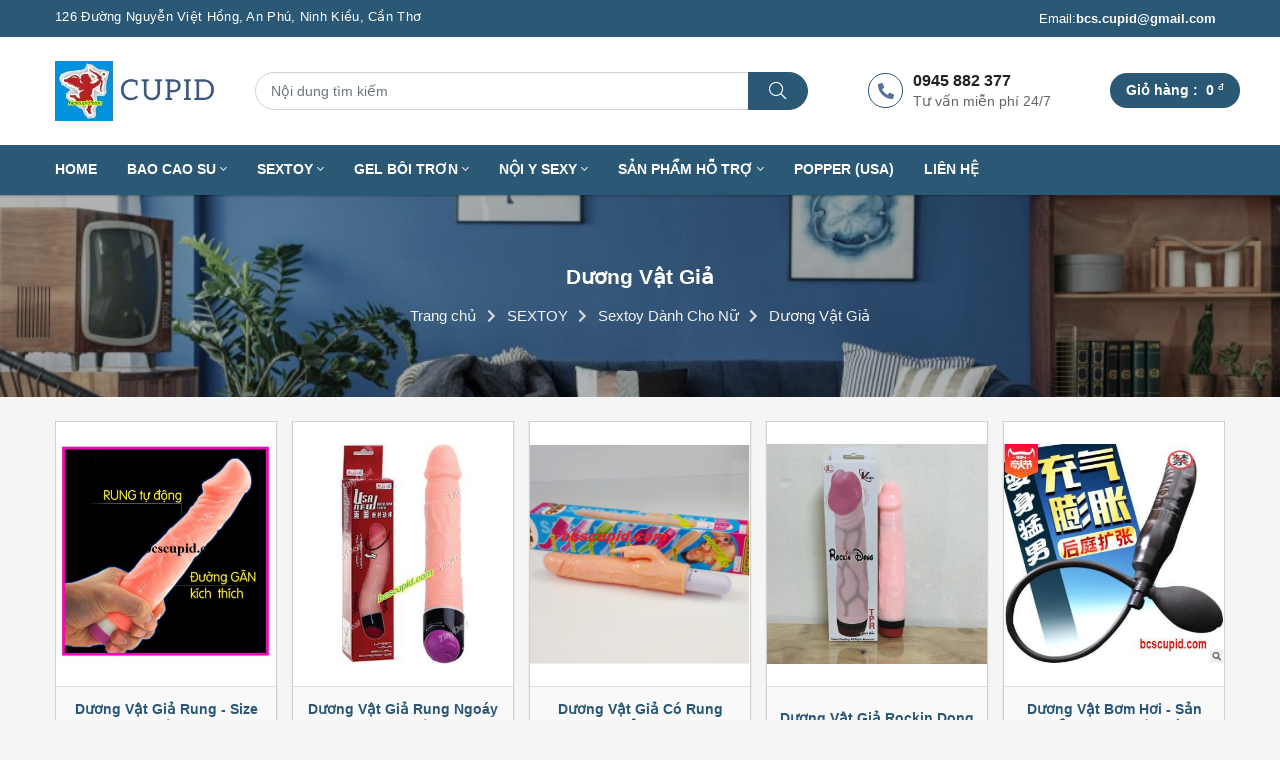

--- FILE ---
content_type: text/html; charset=UTF-8
request_url: https://bcscupid.com/danh-muc/338/duong-vat-gia?page=1
body_size: 11963
content:

    <!doctype html>
    <html lang="vi">
    <head>
        <meta http-equiv="Content-Type" content="text/html; charset=utf-8">
        <meta name="viewport" content="width=device-width, user-scalable=no, initial-scale=1.0, minimum-scale=1.0">
        <meta http-equiv="X-UA-Compatible" content="ie=edge">
        <meta name="msapplication-TileColor" content="#f5f5f5">
        <meta name="theme-color" content="#f5f5f5">
        <meta name="apple-mobile-web-app-status-bar-style" content="black-translucent"/>
        <meta name="apple-mobile-web-app-capable" content="yes">
        <meta name="mobile-web-app-capable" content="yes">
        <meta name="HandheldFriendly" content="True">
        <meta name="MobileOptimized" content="320">
        <meta itemprop="name" content="Dương Vật Giả"/>
        <meta itemprop="description" content="Dương Vật Giả - 0945 882 377 - 126 Đường Nguyễn Việt Hồng, An Phú, Ninh Kiều, Cần Thơ"/>
        <meta itemprop="url" content="https://bcscupid.com/danh-muc/338/duong-vat-gia?page=1"/>
        <meta name="twitter:card" content="summary"/>
        <meta name="twitter:url" content="https://bcscupid.com/danh-muc/338/duong-vat-gia?page=1"/>
        <meta name="twitter:title" content="Dương Vật Giả"/>
        <meta name="twitter:description" content="Dương Vật Giả - 0945 882 377 - 126 Đường Nguyễn Việt Hồng, An Phú, Ninh Kiều, Cần Thơ"/>
        <meta name="twitter:image" content="public/upload/logo/logo2.jpg"/>
        <meta property="og:type" content="website"/>
        <meta property="og:url" content="https://bcscupid.com/danh-muc/338/duong-vat-gia?page=1"/>
        <meta property="og:site_name"
              content="bcscupid.com"/>
        <script type="application/ld+json">
            {
              "@context": "https://schema.org",
              "@type": "ConvenienceStore",
              "name": "CUPID SHOP",
              "image": "https://bcscupid.com/public/upload/logo/logo2.jpg",
      "@id": "",
      "url": "https://bcscupid.com/",
      "telephone": "+84945882377",
      "priceRange": "VND0-10000000",
      "address": {
        "@type": "PostalAddress",
        "streetAddress": "126 Đường Nguyễn Việt Hồng, An Phú, Ninh Kiều, Cần Thơ",
        "addressLocality": "Cần Thơ",
        "postalCode": "900000",
        "addressCountry": "VN"
      },
      "geo": {
        "@type": "GeoCoordinates",
        "latitude": 10.03081176406558,
        "longitude": 105.77713033799851
      },
      "openingHoursSpecification": {
        "@type": "OpeningHoursSpecification",
        "dayOfWeek": [
          "Sunday",
          "Saturday",
          "Friday",
          "Thursday",
          "Wednesday",
          "Tuesday",
          "Monday"
        ],
        "opens": "07:00",
        "closes": "23:00"
      },
      "sameAs": "https://bcscupid.com/" 
    }
        </script>
                            <script type="application/ld+json">
                {
                  "@context": "https://schema.org",
                  "@type": "BreadcrumbList",
                  "itemListElement": [
                      {
                        "@type": "ListItem",
                        "position": 1,
                        "name": "Trang chủ",
                        "item": "https://bcscupid.com/"
              },
                                {
                  "@type": "ListItem",
                  "position": 2,
                    "name": "SEXTOY",
                    "item": "https://bcscupid.com/sextoy"
                  },                                    {
                  "@type": "ListItem",
                  "position": 3,
                    "name": "Sextoy Dành Cho Nữ",
                    "item": "https://bcscupid.com/sextoy-cho-nu"
                  },                                    {
                  "@type": "ListItem",
                  "position": 4,
                    "name": "Dương Vật Giả",
                    "item": "https://bcscupid.com/duong-vat-gia"
                  }                                    ]
              }
            </script>
                    <meta property="og:title" content="Dương Vật Giả"/>
        <meta property="og:description" content="Dương Vật Giả - 0945 882 377 - 126 Đường Nguyễn Việt Hồng, An Phú, Ninh Kiều, Cần Thơ"/>
                    <meta property="og:image" content="public/upload/logo/logo2.jpg"/>
        
        <link rel="shortcut icon" type="image/png" href="https://bcscupid.com/public/upload/logo/logo.jpg"/>
        <title>Dương Vật Giả</title>
        <meta name="description" content="Dương Vật Giả - 0945 882 377 - 126 Đường Nguyễn Việt Hồng, An Phú, Ninh Kiều, Cần Thơ"/>
                    <link rel="canonical" href="https://bcscupid.com/duong-vat-gia"/>
                    <noscript>
            <style> body {
                    display: none !important;
                } </style>
        </noscript>

        <script src="https://bcscupid.com/view/frontend/assets/js/jquery-3.2.1.min.js"></script>
        <link href="https://fonts.googleapis.com/css2?family=Be+Vietnam:wght@300;400;500;600;700&display=swap"
              rel="preload" as="style">
        <link rel="stylesheet" href="https://bcscupid.com/view/frontend/assets/fonts/fontawesome/css/all.min.css">
        <link rel="stylesheet" href="https://bcscupid.com/view/frontend/assets/fonts/flaticon/flaticon.css">

                    <link rel="stylesheet"
                  href="https://bcscupid.com/view/frontend/assets/css/bundle.css?ver=2">
            
        <link rel="stylesheet" href="https://bcscupid.com/view/frontend/assets/css/theme-style.css?ver=2 ?>">

        <script>
            URL = URL_ROOT = 'https://bcscupid.com/';
            SDT = '0945882377';
            token = 'GR6UkutnZRZZHpQf0hhb';
            url_icons = 'https://bcscupid.com/view/frontend/assets/images/icons/';
        </script>
        <!-- Google tag (gtag.js) -->
        <script async src="https://www.googletagmanager.com/gtag/js?id=G-4QRHGJL74J"></script>
        <script>
            window.dataLayer = window.dataLayer || [];

            function gtag() {
                dataLayer.push(arguments);
            }

            gtag('js', new Date());

            gtag('config', 'G-4QRHGJL74J');
        </script>
    </head>
<body>
    <!-- Header - Navigation - Modal -->
    <header class="header-container" id="headerMain">
        <div class="header-inner">
            <div class="header-content">
                <div class="header-row header-topbar">
                    <div class="container">
                                                    <div class="row row-0">
                                <div class="col-md-8 newtop-left">
                                    <div class="shopping-address p-0">
                                        <p class="mb-1">
                                            126 Đường Nguyễn Việt Hồng, An Phú, Ninh Kiều, Cần Thơ                                        </p>
                                    </div>
                                </div>
                                <div class="col-md-4 newtop-right">
                                    <ul class="list-unstyled mb-0">
                                        <li>
                                            <a href="mailto:bcs.cupid@gmail.com">
                                                Email:
                                                <b>bcs.cupid@gmail.com</b>
                                            </a>
                                        </li>
                                    </ul>
                                    <div class="shopping-cart d-none">
                                        <a class="cart-item" href="/sanpham/checkout">
                                            <div class="cart-icon">
                                                <i class="fal fa-shopping-cart"></i>
                                            </div>
                                            <div class="cart-text">
                                                <p class="mb-0">
                                                    <span class="soluong-giohang">0</span>
                                                    -
                                                    <span class="tien-giohang">0</span>
                                                    <sup>đ</sup>
                                                </p>
                                            </div>
                                        </a>
                                    </div>
                                </div>
                            </div>
                                            </div>
                </div>
                <div class="header-row header-botbar header-bg-white">
                    <div class="container">
                        <div class="row align-items-center py-md-4 py-3">
                            <div class="col-md-2 botbar-logo">
                                <div class="botbar-inner">
                                    <div class="botbar-logo">
                                        <a href="https://bcscupid.com/">
                                            <img class="img-fluid" src="https://bcscupid.com/public/upload/logo/logo2.jpg" alt="BAO CAO SU, GEL BÔI TRƠN, SEXTOY ĐỒ CHƠI TÌNH DỤC TẠI CẦN THƠ" width="170" height="60">
                                        </a>
                                    </div>
                                </div>
                            </div>
                            <div class="col-md-10 botbar-right">
                                <div class="row width-custom align-items-center justify-content-between">
                                    <div class="col-md-7">
                                        <div class="botbar-inner botbar-flex">
                                            <div class="botbar-search">
                                                <form action="" id="quickSearch">
                                                    <div class="form-group">
                                                        <input id="search-terms" class="form-control" autocomplete="off"
                                                               placeholder="Nội dung tìm kiếm"
                                                               tabindex="1">
                                                        <button type="submit" class="btn-addon">
                                                            <i class="fal fa-search"></i>
                                                        </button>
                                                    </div>
                                                </form>
                                                <div class="timkiem" id="ketquatim">
                                                    <ul class="ketquatim">
                                                    </ul>
                                                </div>
                                            </div>
                                        </div>
                                    </div>
                                    <div class="col-md-5 d-none d-md-block">
                                        <div class="row align-items-center justify-content-between">
                                            <div class="col-md-7">
                                                <div class="botbar-inner d-flex justify-content-end">
                                                    <div class="botbar-phone">
                                                        <a href="tel:0945882377">
                                                            <div class="botbar-icon">
                                                                <i class="fas fa-phone-alt"></i>
                                                            </div>
                                                            <div class="botbar-text">
                                                                <p>0945 882 377</p>
                                                                <p>Tư vấn miễn phí 24/7</p>
                                                            </div>
                                                        </a>
                                                    </div>
                                                </div>
                                            </div>
                                            <div class="col-md-5 px-0">
                                                <div class="botbar-cart">
                                                    <a href="/sanpham/checkout">
                                                        <div class="botbar-text d-flex align-center">
                                                            <p>
                                                                <span class="text-block">Giỏ hàng                                                                    :</span>
                                                                <span class="pl-1 tien-giohang">0</span>
                                                                <sup>đ</sup>
                                                                <span class="soluong-giohang position-absolute ">0</span>

                                                            </p>
                                                        </div>
                                                    </a>
                                                </div>
                                            </div>
                                        </div>
                                    </div>
                                </div>
                            </div>
                        </div>
                    </div>
                </div>
            </div>
            <div class="header-row header-navibar d-none d-md-block">
                <div class="container">
                    <div class="row">
                        <div class="col-md-12 botbar-bottom">
                            <div class="scroll-bar">
                                <div class="borbar-inner botbar-flex botbar-navigation"
                                     id="navigation-main">
                                                                            <ul class="list-unstyled mb-0">
                                                                                                <li>
                                                        <a href="/">
                                                                                                                            Home                                                                                                                                                                                </a>

                                                                                                            </li>
                                                                                                            <li>
                                                            <a href="https://bcscupid.com/bao-cao-su">
                                                                BAO CAO SU                                                                                                                                    <i class="fal fa-angle-down"></i>
                                                                                                                            </a>

                                                                                                                            <ul class="list-unstyled mb-0">
                                                                                                                                            <li>
                                                                            <a href="https://bcscupid.com/bao-cao-su-don-den">
                                                                                Bao Cao Su Đôn Dên                                                                                                                                                                    <i class="fal fa-angle-right"></i>
                                                                                                                                                            </a>
                                                                                                                                                            <ul class="list-unstyled mb-0">
                                                                                                                                                                            <li>
                                                                                            <a href="https://bcscupid.com/bao-cao-su-don-den-cao-cap">
                                                                                                Bao Cao Su Đôn Dên Cao Cấp                                                                                                                                                                                            </a>
                                                                                                                                                                                    </li>
                                                                                                                                                                                <li>
                                                                                            <a href="https://bcscupid.com/bao-cao-su-don-den-khong-rung">
                                                                                                Bao Cao Su Đôn Dên Không Rung                                                                                                                                                                                            </a>
                                                                                                                                                                                    </li>
                                                                                                                                                                                <li>
                                                                                            <a href="https://bcscupid.com/bao-cao-su-don-den-rung">
                                                                                                Bao Cao Su Đôn Dên Rung                                                                                                                                                                                            </a>
                                                                                                                                                                                    </li>
                                                                                                                                                                                <li>
                                                                                            <a href="https://bcscupid.com/bcs-don-den-deo-ngon-tay">
                                                                                                BCS Đôn Dên Đeo Ngón Tay                                                                                                                                                                                            </a>
                                                                                                                                                                                    </li>
                                                                                                                                                                        </ul>
                                                                                                                                                    </li>
                                                                                                                                            <li>
                                                                            <a href="https://bcscupid.com/bao-cao-su-doc-va-la">
                                                                                Bao Cao Su Độc và Lạ                                                                                                                                                            </a>
                                                                                                                                                    </li>
                                                                                                                                            <li>
                                                                            <a href="https://bcscupid.com/bao-cao-su-gai-va-gan">
                                                                                Bao Cao Su Gai và Gân                                                                                                                                                            </a>
                                                                                                                                                    </li>
                                                                                                                                            <li>
                                                                            <a href="https://bcscupid.com/bao-cao-su-gia-re">
                                                                                Bao Cao Su Giá Rẻ                                                                                                                                                            </a>
                                                                                                                                                    </li>
                                                                                                                                            <li>
                                                                            <a href="https://bcscupid.com/bao-cao-su-huong-thom">
                                                                                Bao Cao Su Hương Thơm                                                                                                                                                            </a>
                                                                                                                                                    </li>
                                                                                                                                            <li>
                                                                            <a href="https://bcscupid.com/bao-cao-su-keo-dai">
                                                                                Bao Cao Su Kéo Dài                                                                                                                                                            </a>
                                                                                                                                                    </li>
                                                                                                                                            <li>
                                                                            <a href="https://bcscupid.com/bao-cao-su-sieu-mong">
                                                                                Bao Cao Su Siêu Mỏng                                                                                                                                                            </a>
                                                                                                                                                    </li>
                                                                                                                                            <li>
                                                                            <a href="https://bcscupid.com/bao-cao-su-size-lon">
                                                                                Bao Cao Su Size Lớn                                                                                                                                                            </a>
                                                                                                                                                    </li>
                                                                                                                                            <li>
                                                                            <a href="https://bcscupid.com/bao-cao-su-size-nho">
                                                                                Bao Cao Su Size Nhỏ                                                                                                                                                            </a>
                                                                                                                                                    </li>
                                                                                                                                    </ul>
                                                                                                                    </li>
                                                                                                                <li>
                                                            <a href="https://bcscupid.com/sextoy">
                                                                SEXTOY                                                                                                                                    <i class="fal fa-angle-down"></i>
                                                                                                                            </a>

                                                                                                                            <ul class="list-unstyled mb-0">
                                                                                                                                            <li>
                                                                            <a href="https://bcscupid.com/sextoy-cho-nam">
                                                                                Sextoy Dành Cho Nam                                                                                                                                                                    <i class="fal fa-angle-right"></i>
                                                                                                                                                            </a>
                                                                                                                                                            <ul class="list-unstyled mb-0">
                                                                                                                                                                            <li>
                                                                                            <a href="https://bcscupid.com/am-dao-gia">
                                                                                                Âm Đạo Giả                                                                                                                                                                                            </a>
                                                                                                                                                                                    </li>
                                                                                                                                                                                <li>
                                                                                            <a href="https://bcscupid.com/coc-thu-dam">
                                                                                                Cốc Thủ Dâm                                                                                                                                                                                            </a>
                                                                                                                                                                                    </li>
                                                                                                                                                                                <li>
                                                                                            <a href="https://bcscupid.com/am-dao-tu-dong">
                                                                                                Âm Đạo Tự Động                                                                                                                                                                                            </a>
                                                                                                                                                                                    </li>
                                                                                                                                                                                <li>
                                                                                            <a href="https://bcscupid.com/vong-deo-duong-vat">
                                                                                                Vòng Đeo Dương Vật                                                                                                                                                                                            </a>
                                                                                                                                                                                    </li>
                                                                                                                                                                                <li>
                                                                                            <a href="https://bcscupid.com/may-tap-duong-vat">
                                                                                                Máy Tập Dương Vật                                                                                                                                                                                            </a>
                                                                                                                                                                                    </li>
                                                                                                                                                                                <li>
                                                                                            <a href="https://bcscupid.com/duong-vat-day-deo-rong-ruot">
                                                                                                Dây Đeo Rổng Ruột                                                                                                                                                                                            </a>
                                                                                                                                                                                    </li>
                                                                                                                                                                        </ul>
                                                                                                                                                    </li>
                                                                                                                                            <li>
                                                                            <a href="https://bcscupid.com/sextoy-cho-nu">
                                                                                Sextoy Dành Cho Nữ                                                                                                                                                                    <i class="fal fa-angle-right"></i>
                                                                                                                                                            </a>
                                                                                                                                                            <ul class="list-unstyled mb-0">
                                                                                                                                                                            <li>
                                                                                            <a href="https://bcscupid.com/trung-rung">
                                                                                                Trứng Rung                                                                                                                                                                                                    <i class="fal fa-angle-right"></i>
                                                                                                                                                                                            </a>
                                                                                                                                                                                            <ul class="list-unstyled mb-0">
                                                                                                                                                                                                            <li>
                                                                                                            <a href="https://bcscupid.com/trung-rung-thuong">
                                                                                                                Trứng Rung Thường                                                                                                            </a>
                                                                                                        </li>
                                                                                                                                                                                                                <li>
                                                                                                            <a href="https://bcscupid.com/trung-rung-khong-day">
                                                                                                                Trứng Rung Không Dây                                                                                                            </a>
                                                                                                        </li>
                                                                                                                                                                                                        </ul>
                                                                                                                                                                                        </li>
                                                                                                                                                                                <li>
                                                                                            <a href="https://bcscupid.com/dung-cu-massage">
                                                                                                Dụng Cụ Massage                                                                                                                                                                                            </a>
                                                                                                                                                                                    </li>
                                                                                                                                                                                <li>
                                                                                            <a href="https://bcscupid.com/duong-vat-day-deo">
                                                                                                DV Dây Đeo - DV 2 Đầu                                                                                                                                                                                            </a>
                                                                                                                                                                                    </li>
                                                                                                                                                                                <li>
                                                                                            <a href="https://bcscupid.com/duong-vat-gia">
                                                                                                Dương Vật Giả                                                                                                                                                                                            </a>
                                                                                                                                                                                    </li>
                                                                                                                                                                                <li>
                                                                                            <a href="https://bcscupid.com/duong-vat-gia-cao-cap">
                                                                                                Dương Vật Giả Cao Cấp                                                                                                                                                                                            </a>
                                                                                                                                                                                    </li>
                                                                                                                                                                                <li>
                                                                                            <a href="https://bcscupid.com/duong-vat-hit-tuong">
                                                                                                Dương Vật Hít Tường                                                                                                                                                                                            </a>
                                                                                                                                                                                    </li>
                                                                                                                                                                                <li>
                                                                                            <a href="https://bcscupid.com/danh-muc/358/may-lam-tinh-tu-dong">
                                                                                                Máy Làm Tinh Tự Động                                                                                                                                                                                            </a>
                                                                                                                                                                                    </li>
                                                                                                                                                                                <li>
                                                                                            <a href="https://bcscupid.com/may-massage-deo-ngon-tay">
                                                                                                Máy Massage Đeo Ngón Tay                                                                                                                                                                                            </a>
                                                                                                                                                                                    </li>
                                                                                                                                                                        </ul>
                                                                                                                                                    </li>
                                                                                                                                            <li>
                                                                            <a href="https://bcscupid.com/duong-vat-pha-le">
                                                                                Dương Vật Pha Lê                                                                                                                                                            </a>
                                                                                                                                                    </li>
                                                                                                                                            <li>
                                                                            <a href="https://bcscupid.com/do-choi-bao-dam">
                                                                                Đồ Chơi Bạo Dâm                                                                                                                                                            </a>
                                                                                                                                                    </li>
                                                                                                                                            <li>
                                                                            <a href="https://bcscupid.com/massage-hau-mon">
                                                                                Massage Hậu Môn                                                                                                                                                            </a>
                                                                                                                                                    </li>
                                                                                                                                            <li>
                                                                            <a href="https://bcscupid.com/san-pham-giam-gia">
                                                                                Sản Phẩm Giảm Giá                                                                                                                                                            </a>
                                                                                                                                                    </li>
                                                                                                                                    </ul>
                                                                                                                    </li>
                                                                                                                <li>
                                                            <a href="https://bcscupid.com/gel-boi-tron">
                                                                GEL BÔI TRƠN                                                                                                                                    <i class="fal fa-angle-down"></i>
                                                                                                                            </a>

                                                                                                                            <ul class="list-unstyled mb-0">
                                                                                                                                            <li>
                                                                            <a href="https://bcscupid.com/gel-boi-tron-huong-thom">
                                                                                Gel Bôi Trơn Hương Thơm                                                                                                                                                            </a>
                                                                                                                                                    </li>
                                                                                                                                            <li>
                                                                            <a href="https://bcscupid.com/gel-boi-tron-se-khit-am-dao">
                                                                                Gel Bôi Trơn Se Khít Âm Đạo                                                                                                                                                            </a>
                                                                                                                                                    </li>
                                                                                                                                            <li>
                                                                            <a href="https://bcscupid.com/gel-boi-tron-tang-khoai-cam">
                                                                                Gel Bôi Trơn Tăng Khoái Cảm                                                                                                                                                            </a>
                                                                                                                                                    </li>
                                                                                                                                            <li>
                                                                            <a href="https://bcscupid.com/gel-boi-tron-tao-cam-giac">
                                                                                Gel Bôi Trơn Tạo Cảm Giác                                                                                                                                                            </a>
                                                                                                                                                    </li>
                                                                                                                                            <li>
                                                                            <a href="https://bcscupid.com/gel-boi-tron-thong-thuong">
                                                                                Gel Bôi Trơn Thông Thường                                                                                                                                                            </a>
                                                                                                                                                    </li>
                                                                                                                                            <li>
                                                                            <a href="https://bcscupid.com/gel-boi-tron-va-massage">
                                                                                Gel Bôi Trơn và Massage                                                                                                                                                            </a>
                                                                                                                                                    </li>
                                                                                                                                    </ul>
                                                                                                                    </li>
                                                                                                                <li>
                                                            <a href="https://bcscupid.com/noi-y-sexy">
                                                                NỘI Y SEXY                                                                                                                                    <i class="fal fa-angle-down"></i>
                                                                                                                            </a>

                                                                                                                            <ul class="list-unstyled mb-0">
                                                                                                                                            <li>
                                                                            <a href="https://bcscupid.com/moc-khoa">
                                                                                Móc Khóa                                                                                                                                                            </a>
                                                                                                                                                    </li>
                                                                                                                                            <li>
                                                                            <a href="https://bcscupid.com/quan-lot-nam">
                                                                                Quần Lót Nam                                                                                                                                                            </a>
                                                                                                                                                    </li>
                                                                                                                                            <li>
                                                                            <a href="https://bcscupid.com/quan-lot-nu">
                                                                                Quần Lót Nữ                                                                                                                                                            </a>
                                                                                                                                                    </li>
                                                                                                                                            <li>
                                                                            <a href="https://bcscupid.com/vay-ngu-sexy">
                                                                                Váy Ngủ                                                                                                                                                            </a>
                                                                                                                                                    </li>
                                                                                                                                    </ul>
                                                                                                                    </li>
                                                                                                                <li>
                                                            <a href="https://bcscupid.com/san-pham-ho-tro">
                                                                SẢN PHẨM HỖ TRỢ                                                                                                                                    <i class="fal fa-angle-down"></i>
                                                                                                                            </a>

                                                                                                                            <ul class="list-unstyled mb-0">
                                                                                                                                            <li>
                                                                            <a href="https://bcscupid.com/chong-xuat-tinh-som">
                                                                                Chống Xuất Tinh Sớm                                                                                                                                                            </a>
                                                                                                                                                    </li>
                                                                                                                                            <li>
                                                                            <a href="https://bcscupid.com/nuoc-hoa-tinh-ai">
                                                                                Nước Hoa Tình Ái                                                                                                                                                            </a>
                                                                                                                                                    </li>
                                                                                                                                            <li>
                                                                            <a href="https://bcscupid.com/tang-kich-thuoc-duong-vat">
                                                                                Tăng Kích Thước Dương Vật                                                                                                                                                            </a>
                                                                                                                                                    </li>
                                                                                                                                            <li>
                                                                            <a href="https://bcscupid.com/thuoc-cuong-duong">
                                                                                Thuốc Tăng Cường Sinh Lý Nam                                                                                                                                                            </a>
                                                                                                                                                    </li>
                                                                                                                                            <li>
                                                                            <a href="https://bcscupid.com/dung-dich-ve-sinh-nam">
                                                                                Dung Dịch Vệ Sinh Nam                                                                                                                                                            </a>
                                                                                                                                                    </li>
                                                                                                                                    </ul>
                                                                                                                    </li>
                                                                                                                <li>
                                                            <a href="https://bcscupid.com/popper">
                                                                Popper (USA)                                                                                                                            </a>

                                                                                                                    </li>
                                                                                                            <li>
                                                        <a href="/lienhe">
                                                                                                                            Liên hệ                                                                                                                                                                                </a>

                                                                                                            </li>
                                                                                            </ul>
                                                                        <div class="scrollCart">
                                        <a href="/sanpham/checkout">
                                            <div class="botbar-icon">
                                                <i class="fal fa-shopping-cart"></i>
                                                <span class="soluong-giohang">0</span>
                                            </div>
                                            <div class="botbar-text">
                                                <p>Giỏ hàng</p>
                                            </div>
                                        </a>
                                    </div>
                                </div>
                            </div>
                        </div>
                    </div>
                </div>
            </div>
        </div>
        </div>
    </header>

<div class="breadcrumb-main"
     style="background-image: url(https://bcscupid.com/public/upload/banner/background-breadcrumb.jpg)">
    <div class="container">
        <div class="row">
            <div class="col-md-12 text-center">
                <h1 class="breadcrumb-title">
                    Dương Vật Giả                </h1>
                <ol class="breadcrumb-inner">
                    <li>
                        <a href="https://bcscupid.com/">
                                <span>
                                    Trang chủ
                                </span>
                        </a>
                    </li>
                                                <li class="">
                                                                    <a
                                                                                    href="https://bcscupid.com/sextoy"
                                                                            >
                                            <span>
                                                    SEXTOY                                            </span>
                                    </a>
                                                                </li>
                                                        <li class="">
                                                                    <a
                                                                                    href="https://bcscupid.com/sextoy-cho-nu"
                                                                            >
                                            <span>
                                                    Sextoy Dành Cho Nữ                                            </span>
                                    </a>
                                                                </li>
                                                        <li class="">
                                                                    <a
                                                                                    href="https://bcscupid.com/duong-vat-gia"
                                                                            >
                                            <span>
                                                    Dương Vật Giả                                            </span>
                                    </a>
                                                                </li>
                                            </ol>
            </div>
        </div>
    </div>
</div>
<div class="category-inner mb-5 mt-4">
            <div class="container">
            <div class="row">
                <div class="col-md-12">
                    <div class="category-bg">
                        <div class="category-main">
                                                            <div class="category-item">
                                    <a class="card"
                                       href="https://bcscupid.com/duong-vat-gia-rung---size-lon-147.html">
                                        <div class="card-header">
                                            <div class="card-image"
                                                 title="Dương Vật Giả Rung - Size Lớn"
                                                 style="background-image: url('https://bcscupid.com/public/upload/images/thumb_hinhsanpham/duong-vat-gia-rung-147-.jpg')"></div>
                                        </div>
                                        <div class="card-body">
                                            <h4 class="card-title">
                                                                                                    Dương Vật Giả Rung - Size Lớn                                                                                            </h4>
                                            <p class="card-price">
                                                                                                        200.000 <sup>đ</sup>
                                                                                                </p>
                                        </div>
                                    </a>
                                </div>
                                                            <div class="category-item">
                                    <a class="card"
                                       href="https://bcscupid.com/duong-vat-gia-rung-ngoay---size-lon-128.html">
                                        <div class="card-header">
                                            <div class="card-image"
                                                 title="Dương Vật Giả Rung Ngoáy - Size Lớn"
                                                 style="background-image: url('https://bcscupid.com/public/upload/images/thumb_hinhsanpham/duong-vat-gia-rung-ngoay-128-.jpg')"></div>
                                        </div>
                                        <div class="card-body">
                                            <h4 class="card-title">
                                                                                                    Dương Vật Giả Rung Ngoáy - Size Lớn                                                                                            </h4>
                                            <p class="card-price">
                                                                                                        300.000 <sup>đ</sup>
                                                                                                </p>
                                        </div>
                                    </a>
                                </div>
                                                            <div class="category-item">
                                    <a class="card"
                                       href="https://bcscupid.com/duong-vat-gia-co-rung-nho-gon-145.html">
                                        <div class="card-header">
                                            <div class="card-image"
                                                 title="Dương Vật Giả Có Rung Nhỏ Gọn"
                                                 style="background-image: url('https://bcscupid.com/public/upload/images/thumb_hinhsanpham/duong-vat-gia-co-rung-nho-gon-145-.jpg')"></div>
                                        </div>
                                        <div class="card-body">
                                            <h4 class="card-title">
                                                                                                    Dương Vật Giả Có Rung Nhỏ Gọn                                                                                            </h4>
                                            <p class="card-price">
                                                                                                        150.000 <sup>đ</sup>
                                                                                                </p>
                                        </div>
                                    </a>
                                </div>
                                                            <div class="category-item">
                                    <a class="card"
                                       href="https://bcscupid.com/duong-vat-gia-rockin-dong-126.html">
                                        <div class="card-header">
                                            <div class="card-image"
                                                 title="Dương Vật Giả Rockin Dong"
                                                 style="background-image: url('https://bcscupid.com/public/upload/images/thumb_hinhsanpham/duong-vat-gia-rockin-dong-16691683772665.jpg')"></div>
                                        </div>
                                        <div class="card-body">
                                            <h4 class="card-title">
                                                                                                    Dương Vật Giả Rockin Dong                                                                                            </h4>
                                            <p class="card-price">
                                                                                                        300.000 <sup>đ</sup>
                                                                                                </p>
                                        </div>
                                    </a>
                                </div>
                                                            <div class="category-item">
                                    <a class="card"
                                       href="https://bcscupid.com/duong-vat-bom-hoi---san-pham-sextoy-doc-dao-491.html">
                                        <div class="card-header">
                                            <div class="card-image"
                                                 title="Dương Vật Bơm Hơi - Sản Phẩm Sextoy Độc Đáo"
                                                 style="background-image: url('https://bcscupid.com/public/upload/images/thumb_hinhsanpham/duong-vat-bom-hoi---san-pham-sextoy-doc-dao-491-.jpg')"></div>
                                        </div>
                                        <div class="card-body">
                                            <h4 class="card-title">
                                                                                                    Dương Vật Bơm Hơi - Sản Phẩm Sextoy Độc Đáo                                                                                            </h4>
                                            <p class="card-price">
                                                                                                        250.000 <sup>đ</sup>
                                                                                                </p>
                                        </div>
                                    </a>
                                </div>
                                                            <div class="category-item">
                                    <a class="card"
                                       href="https://bcscupid.com/duong-vat-gia-xoay-ngoay-thuc-115.html">
                                        <div class="card-header">
                                            <div class="card-image"
                                                 title="Dương Vật Giả Xoay Ngoáy Thục"
                                                 style="background-image: url('https://bcscupid.com/public/upload/images/thumb_hinhsanpham/duong-vat-gia-xoay-ngoay-thuc-115-.jpg')"></div>
                                        </div>
                                        <div class="card-body">
                                            <h4 class="card-title">
                                                                                                    Dương Vật Giả Xoay Ngoáy Thục                                                                                            </h4>
                                            <p class="card-price">
                                                                                                        500.000 <sup>đ</sup>
                                                                                                </p>
                                        </div>
                                    </a>
                                </div>
                                                            <div class="category-item">
                                    <a class="card"
                                       href="https://bcscupid.com/duong-vat-cao-cap-rung-ngoay-591.html">
                                        <div class="card-header">
                                            <div class="card-image"
                                                 title="Dương Vật Cao Cấp Rung Ngoáy "
                                                 style="background-image: url('https://bcscupid.com/public/upload/images/thumb_hinhsanpham/duong-vat-cao-cap-rung-ngoay-48691643014122.jpg')"></div>
                                        </div>
                                        <div class="card-body">
                                            <h4 class="card-title">
                                                                                                    Dương Vật Cao Cấp Rung Ngoáy                                                                                             </h4>
                                            <p class="card-price">
                                                                                                        400.000 <sup>đ</sup>
                                                                                                </p>
                                        </div>
                                    </a>
                                </div>
                                                            <div class="category-item">
                                    <a class="card"
                                       href="https://bcscupid.com/duong-vat-gia-rung-silicon-mem-min-381.html">
                                        <div class="card-header">
                                            <div class="card-image"
                                                 title="Dương Vật Giả Rung Silicon Mềm Mịn"
                                                 style="background-image: url('https://bcscupid.com/public/upload/images/thumb_hinhsanpham/duong-vat-gia-rung-silicon-mem-min-381-.jpg')"></div>
                                        </div>
                                        <div class="card-body">
                                            <h4 class="card-title">
                                                                                                    Dương Vật Giả Rung Silicon Mềm Mịn                                                                                            </h4>
                                            <p class="card-price">
                                                                                                        250.000 <sup>đ</sup>
                                                                                                </p>
                                        </div>
                                    </a>
                                </div>
                                                            <div class="category-item">
                                    <a class="card"
                                       href="https://bcscupid.com/duong-vat-gia-silicon-sieu-mem---kem-am-dao-cho-nam-361.html">
                                        <div class="card-header">
                                            <div class="card-image"
                                                 title="Dương Vật Giả Silicon Siêu Mềm - Kèm Âm Đạo Cho Nam"
                                                 style="background-image: url('https://bcscupid.com/public/upload/images/thumb_hinhsanpham/duong-vat-gia-silicon-sieu-mem---kem-am-dao-cho-nam-361-.jpg')"></div>
                                        </div>
                                        <div class="card-body">
                                            <h4 class="card-title">
                                                                                                    Dương Vật Giả Silicon Siêu Mềm - Kèm Âm Đạo Cho Nam                                                                                            </h4>
                                            <p class="card-price">
                                                                                                        450.000 <sup>đ</sup>
                                                                                                </p>
                                        </div>
                                    </a>
                                </div>
                                                            <div class="category-item">
                                    <a class="card"
                                       href="https://bcscupid.com/duong-vat-rung-hinh-con-rit-300.html">
                                        <div class="card-header">
                                            <div class="card-image"
                                                 title="Dương Vật Rung Hình Con Rít"
                                                 style="background-image: url('https://bcscupid.com/public/upload/images/thumb_hinhsanpham/duong-vat-rung-hinh-con-rit-300-.jpg')"></div>
                                        </div>
                                        <div class="card-body">
                                            <h4 class="card-title">
                                                                                                    Dương Vật Rung Hình Con Rít                                                                                            </h4>
                                            <p class="card-price">
                                                                                                        550.000 <sup>đ</sup>
                                                                                                </p>
                                        </div>
                                    </a>
                                </div>
                                                            <div class="category-item">
                                    <a class="card"
                                       href="https://bcscupid.com/duong-vat-gia-nho-xinh-cupid-32.html">
                                        <div class="card-header">
                                            <div class="card-image"
                                                 title="Dương Vật Giả Nhỏ Xinh Cupid"
                                                 style="background-image: url('https://bcscupid.com/public/upload/images/thumb_hinhsanpham/duong-vat-gia-nho-xinh-cupid-32-.jpg')"></div>
                                        </div>
                                        <div class="card-body">
                                            <h4 class="card-title">
                                                                                                    Dương Vật Giả Nhỏ Xinh Cupid                                                                                            </h4>
                                            <p class="card-price">
                                                                                                        350.000 <sup>đ</sup>
                                                                                                </p>
                                        </div>
                                    </a>
                                </div>
                                                            <div class="category-item">
                                    <a class="card"
                                       href="https://bcscupid.com/duong-vat-gia-howell-146.html">
                                        <div class="card-header">
                                            <div class="card-image"
                                                 title="Dương Vật Giả Howell"
                                                 style="background-image: url('https://bcscupid.com/public/upload/images/thumb_hinhsanpham/duong-vat-gia-howell-146-.jpg')"></div>
                                        </div>
                                        <div class="card-body">
                                            <h4 class="card-title">
                                                                                                    Dương Vật Giả Howell                                                                                            </h4>
                                            <p class="card-price">
                                                                                                        600.000 <sup>đ</sup>
                                                                                                </p>
                                        </div>
                                    </a>
                                </div>
                                                            <div class="category-item">
                                    <a class="card"
                                       href="https://bcscupid.com/duong-vat-ngoc-trai---sieu-rung-ngoay-155.html">
                                        <div class="card-header">
                                            <div class="card-image"
                                                 title="Dương Vật Ngọc Trai - Siêu Rung Ngoáy"
                                                 style="background-image: url('https://bcscupid.com/public/upload/images/thumb_hinhsanpham/duong-vat-ngoc-trai---sieu-rung-ngoay-155-.jpg')"></div>
                                        </div>
                                        <div class="card-body">
                                            <h4 class="card-title">
                                                                                                    Dương Vật Ngọc Trai - Siêu Rung Ngoáy                                                                                            </h4>
                                            <p class="card-price">
                                                                                                        500.000 <sup>đ</sup>
                                                                                                </p>
                                        </div>
                                    </a>
                                </div>
                                                            <div class="category-item">
                                    <a class="card"
                                       href="https://bcscupid.com/duong-vat-tease-mo-vit-175.html">
                                        <div class="card-header">
                                            <div class="card-image"
                                                 title="Dương Vật Tease Mỏ Vịt"
                                                 style="background-image: url('https://bcscupid.com/public/upload/images/thumb_hinhsanpham/duong-vat-tease-mo-vit-175-.jpg')"></div>
                                        </div>
                                        <div class="card-body">
                                            <h4 class="card-title">
                                                                                                    Dương Vật Tease Mỏ Vịt                                                                                            </h4>
                                            <p class="card-price">
                                                                                                        600.000 <sup>đ</sup>
                                                                                                </p>
                                        </div>
                                    </a>
                                </div>
                                                            <div class="category-item">
                                    <a class="card"
                                       href="https://bcscupid.com/duong-vat-rung-sieu-gai-176.html">
                                        <div class="card-header">
                                            <div class="card-image"
                                                 title="Dương Vật Rung Siêu Gai"
                                                 style="background-image: url('https://bcscupid.com/public/upload/images/thumb_hinhsanpham/duong-vat-rung-sieu-gai-176-.jpg')"></div>
                                        </div>
                                        <div class="card-body">
                                            <h4 class="card-title">
                                                                                                    Dương Vật Rung Siêu Gai                                                                                            </h4>
                                            <p class="card-price">
                                                                                                        600.000 <sup>đ</sup>
                                                                                                </p>
                                        </div>
                                    </a>
                                </div>
                                                            <div class="category-item">
                                    <a class="card"
                                       href="https://bcscupid.com/cay-rung-3-dau-tease-177.html">
                                        <div class="card-header">
                                            <div class="card-image"
                                                 title="Cây Rung 3 Đầu Tease"
                                                 style="background-image: url('https://bcscupid.com/public/upload/images/thumb_hinhsanpham/cay-rung-3-dau-tease-177-.jpg')"></div>
                                        </div>
                                        <div class="card-body">
                                            <h4 class="card-title">
                                                                                                    Cây Rung 3 Đầu Tease                                                                                            </h4>
                                            <p class="card-price">
                                                                                                        600.000 <sup>đ</sup>
                                                                                                </p>
                                        </div>
                                    </a>
                                </div>
                                                            <div class="category-item">
                                    <a class="card"
                                       href="https://bcscupid.com/duong-vat-xoay-ngoay-rung-24-che-do-kich-thich-hau-mon-443.html">
                                        <div class="card-header">
                                            <div class="card-image"
                                                 title="Dương Vật Xoay Ngoáy Rung 24 Chế Độ Kích Thích Hậu Môn"
                                                 style="background-image: url('https://bcscupid.com/public/upload/images/thumb_hinhsanpham/duong-vat-xoay-ngoay-rung-24-che-do-kich-thich-hau-mon-443-.jpg')"></div>
                                        </div>
                                        <div class="card-body">
                                            <h4 class="card-title">
                                                                                                    Dương Vật Xoay Ngoáy Rung 24 Chế Độ Kích Thích Hậu Môn                                                                                            </h4>
                                            <p class="card-price">
                                                                                                        500.000 <sup>đ</sup>
                                                                                                </p>
                                        </div>
                                    </a>
                                </div>
                                                            <div class="category-item">
                                    <a class="card"
                                       href="https://bcscupid.com/duong-vat-cupid-mem-min-rung---co-the-be-cong-532.html">
                                        <div class="card-header">
                                            <div class="card-image"
                                                 title="Dương Vật Cupid Mềm Mịn Rung - Có Thể Bẻ Cong"
                                                 style="background-image: url('https://bcscupid.com/public/upload/images/thumb_hinhsanpham/duong-vat-cupid-mem-min-rung---co-the-be-cong-532-.jpg')"></div>
                                        </div>
                                        <div class="card-body">
                                            <h4 class="card-title">
                                                                                                    Dương Vật Cupid Mềm Mịn Rung - Có Thể Bẻ Cong                                                                                            </h4>
                                            <p class="card-price">
                                                                                                        350.000 <sup>đ</sup>
                                                                                                </p>
                                        </div>
                                    </a>
                                </div>
                                                            <div class="category-item">
                                    <a class="card"
                                       href="https://bcscupid.com/duong-vat-silicon-sieu-khung-434.html">
                                        <div class="card-header">
                                            <div class="card-image"
                                                 title="Dương Vật Silicon Siêu Khủng"
                                                 style="background-image: url('https://bcscupid.com/public/upload/images/thumb_hinhsanpham/duong-vat-silicon-sieu-khung-434-.jpg')"></div>
                                        </div>
                                        <div class="card-body">
                                            <h4 class="card-title">
                                                                                                    Dương Vật Silicon Siêu Khủng                                                                                            </h4>
                                            <p class="card-price">
                                                                                                        500.000 <sup>đ</sup>
                                                                                                </p>
                                        </div>
                                    </a>
                                </div>
                                                            <div class="category-item">
                                    <a class="card"
                                       href="https://bcscupid.com/thanh-massage-rung-3-dau-masturbation-393.html">
                                        <div class="card-header">
                                            <div class="card-image"
                                                 title="Thanh Massage Rung 3 Đầu Masturbation"
                                                 style="background-image: url('https://bcscupid.com/public/upload/images/thumb_hinhsanpham/thanh-massage-rung-3-dau-masturbation-393-.jpg')"></div>
                                        </div>
                                        <div class="card-body">
                                            <h4 class="card-title">
                                                                                                    Thanh Massage Rung 3 Đầu Masturbation                                                                                            </h4>
                                            <p class="card-price">
                                                                                                        300.000 <sup>đ</sup>
                                                                                                </p>
                                        </div>
                                    </a>
                                </div>
                                                    </div>
                        <nav class="d-flex justify-content-center">
                            <ul class="pagination c_pagination">
                                <li class="page-item pageactive"><a class="page-link" href="https://bcscupid.com/danh-muc/338/duong-vat-gia?page=1"><strong>1</strong></a></li> <li class="page-item page"><a class="page-link" href="https://bcscupid.com/danh-muc/338/duong-vat-gia?page=2">2</a></li> <li class="page-item"> <a class="page-link" href="https://bcscupid.com/danh-muc/338/duong-vat-gia?page=2">></a></li>                            </ul>
                        </nav>
                    </div>
                </div>
            </div>
        </div>
    </div>


<script>khsi = false;</script>
<script>
    sanphamchitiet = JSON.parse(JSON.stringify([]));
</script>

<script>
    $(function () {
        $('.openCategory').click(function () {
            if ($(this).parent().hasClass('open')) {
                $('.list_category > li').removeClass('open');
                $('.list_category > li > ul').css({
                    'max-height': 0,
                    'opacity': 0,
                    'visibility': 'hidden'
                })
            } else {
                $('.list_category > li').removeClass('open');
                $('.list_category > li > ul').css({
                    'max-height': 0,
                    'opacity': 0,
                    'visibility': 'hidden'
                })

                $(this).parent().addClass('open');
                i = 1;

                itemCount = $(this).parent().find('ul li').length;
                $(this).parent().find('ul').css({
                    'max-height': itemCount * 37,
                    'opacity': '1',
                    'visibility': 'visible'
                })
            }
        });

    });
</script><footer class="main-footer mb-0" style="padding-top: 0px" >
            <div class="footer-list-icons" style="background: #fff">
            <div class="container">
                <div class="row">
                                            <div class="col-md-4">
                            <div class="list-icon-item">
                                <div class="list-icon-inner">
                                    <div class="list-icon-icon">
                                        <img src="https://bcscupid.com/public/upload/banner/freeship.png" alt="BAO CAO SU, GEL BÔI TRƠN, SEXTOY ĐỒ CHƠI TÌNH DỤC TẠI CẦN THƠ" width="30" height="30">
                                    </div>
                                    <div class="list-icon-content">
                                        <div class="list-icon-title">
                                                                                            Miễn phí vận chuyển                                                                                    </div>
                                        <divv class="list-icon-desc">
                                                                                            <p>D&agrave;nh cho đơn h&agrave;ng 400.000</p>
                                                                                    </divv>
                                    </div>
                                </div>
                            </div>
                        </div>
                                            <div class="col-md-4">
                            <div class="list-icon-item">
                                <div class="list-icon-inner">
                                    <div class="list-icon-icon">
                                        <img src="https://bcscupid.com/public/upload/banner/bao-mat.jpg" alt="BAO CAO SU, GEL BÔI TRƠN, SEXTOY ĐỒ CHƠI TÌNH DỤC TẠI CẦN THƠ" width="30" height="30">
                                    </div>
                                    <div class="list-icon-content">
                                        <div class="list-icon-title">
                                                                                            Thông tin                                                                                    </div>
                                        <divv class="list-icon-desc">
                                                                                            <p>Bảo mật th&ocirc;ng tin kh&aacute;ch h&agrave;ng</p>
                                                                                    </divv>
                                    </div>
                                </div>
                            </div>
                        </div>
                                            <div class="col-md-4">
                            <div class="list-icon-item">
                                <div class="list-icon-inner">
                                    <div class="list-icon-icon">
                                        <img src="https://bcscupid.com/public/upload/banner/ship.png" alt="BAO CAO SU, GEL BÔI TRƠN, SEXTOY ĐỒ CHƠI TÌNH DỤC TẠI CẦN THƠ" width="30" height="30">
                                    </div>
                                    <div class="list-icon-content">
                                        <div class="list-icon-title">
                                                                                            Giao hàng kín đáo                                                                                    </div>
                                        <divv class="list-icon-desc">
                                                                                            <p>Đổi&nbsp;t&ecirc;n sản phẩm</p>
                                                                                    </divv>
                                    </div>
                                </div>
                            </div>
                        </div>
                                    </div>
            </div>
        </div>
                <div class="footer-list-contact">
            <div class="container">
                <div class="row">
                    <div class="col-sm-3">
                        <div class="list-contact-item">
                                                            <div class="list-contact-title" style="line-height: 1.4">
                                    BAO CAO SU, GEL BÔI TRƠN, SEXTOY ĐỒ CHƠI TÌNH DỤC TẠI CẦN THƠ                                </div>
                                                            <div class="list-contact-list">
                                <ul class="mb-0 list-unstyled">
                                    <li>
                                        Địa chỉ:&nbsp;126 Đường Nguyễn Việt Hồng, An Phú, Ninh Kiều, Cần Thơ                                    </li>
                                    <li>
                                        Hotline:&nbsp;<a
                                                href="tel:0945882377"><span> 0945 882 377</span></a>
                                    </li>
                                    <li>
                                        Zalo:&nbsp;<a
                                                href="tel:0945882377"><span> 0945 882 377</span></a>
                                    </li>
                                    <li>
                                        Email:&nbsp;<a href="mailto:bcs.cupid@gmail.com"><span>bcs.cupid@gmail.com</span></a>
                                    </li>
                                </ul>
                            </div>
                        </div>
                    </div>
                                            <div class="col-sm-3">
                            <div class="list-contact-item">
                                <div class="list-contact-title">
                                    Hỗ trợ khách hàng                                </div>
                                <div class="list-contact-list">
                                    <ul class="mb-0 list-unstyled">
                                                                                        <li>
                                                    <a href="/bao-cao-su">
                                                                                                                    Bao cao su                                                                                                            </a>
                                                </li>
                                                                                            <li>
                                                    <a href="/sextoy">
                                                                                                                    Đồ chơi người lớn - Sextoy                                                                                                            </a>
                                                </li>
                                                                                            <li>
                                                    <a href="/lienhe">
                                                                                                                    Liên hệ                                                                                                            </a>
                                                </li>
                                                                                            <li>
                                                    <a href="/">
                                                                                                                    Hướng dẫn mua hàng                                                                                                            </a>
                                                </li>
                                                                                </ul>
                                </div>
                            </div>
                        </div>
                                            <div class="col-sm-3">
                            <div class="list-contact-item">
                                <div class="list-contact-title">
                                    Chính sách                                </div>
                                <div class="list-contact-list">
                                    <ul class="mb-0 list-unstyled">
                                                                                        <li>
                                                    <a href="https://bcscupid.com/chinh-sach-bao-mat">
                                                                                                                    Chính sách bảo mật                                                                                                            </a>
                                                </li>
                                                                                            <li>
                                                    <a href="https://bcscupid.com/bao-hanh-va-doi-tra">
                                                                                                                    Bảo hành & Đổi trả                                                                                                            </a>
                                                </li>
                                                                                            <li>
                                                    <a href="https://bcscupid.com/dat-hang-va-thanh-toan">
                                                                                                                    Đặt hàng & Thanh toán                                                                                                            </a>
                                                </li>
                                                                                            <li>
                                                    <a href="https://bcscupid.com/van-chuyen-va-giao-hang">
                                                                                                                    Vận chuyển & Giao hàng                                                                                                            </a>
                                                </li>
                                                                                </ul>
                                </div>
                            </div>
                        </div>
                                        <div class="col-sm-3">
                        <div class="list-contact-item">
                            <div class="list-contact-title">
                                FANPAGE
                            </div>
                            <div class="list-contact-list">
                                <div class="fb-page" data-href="https://www.facebook.com/cupidcantho" data-tabs="" data-width=""
                                     data-height="" data-small-header="false" data-adapt-container-width="true"
                                     data-hide-cover="false" data-show-facepile="false" target="_top">
                                    <blockquote cite="https://www.facebook.com/cupidcantho" class="fb-xfbml-parse-ignore"><a
                                                href="https://www.facebook.com/cupidcantho">Shop Bao Cao Su Cupid</a>
                                    </blockquote>
                                </div>
                            </div>
                        </div>
                    </div>
                </div>
            </div>
        </div>
        <div class="footer-bottom">
        <div class="container">
            <div class="footer-copyright">
                <div class="row align-items-center">
                    <div class="col-md-6 order-md-1 order-2">
                        <div class="footer-left">
                            © Copyright 2021 - BAO CAO SU, GEL BÔI TRƠN, SEXTOY ĐỒ CHƠI TÌNH DỤC TẠI CẦN THƠ                        </div>
                    </div>
                </div>
            </div>
        </div>
    </div>
</footer>

<div class="dangload">
    <div class="boxdangload" style="padding: 10px 0">
        <p style="margin: 0"> Vui lòng chờ </p>
        <div class="load">
            <div class="loading-bar"></div>
            <div class="loading-bar"></div>
            <div class="loading-bar"></div>
            <div class="loading-bar"></div>
        </div>
    </div>
</div>


<div class="header__cart cart-fixed d-none">
    <a href="https://bcscupid.com/sanpham/checkout" class="d-flex align-items-center">
        <div class="cart__image">
            <i class="fal fa-shopping-cart"></i>
        </div>
    </a>
</div>

<aside class="float-contact">
    <a href="tel:0945882377" class="float-contact__item float-contact__item--phone">
        <div class="float-contact__item__icon">
            <i class="fas fa-phone-alt" aria-hidden="true"></i>
        </div>
        <div class="float-contact__item__text">0945 882 377</div>
    </a>
</aside>

<!--<a href="javascript:void(0)" id="return-to-top">-->
<!--    <i class="fas fa-long-arrow-up"></i>-->
<!--</a>-->
<div id="fb-root"></div>
<script async defer crossorigin="anonymous" src="https://connect.facebook.net/vi_VN/sdk.js#xfbml=1&version=v12.0"
        nonce="EwWWUuE7"></script>

<script type="text/javascript" src="https://bcscupid.com/lib/public/js/ngonngu.js"></script>
<script type="text/javascript" src="https://bcscupid.com/lib/public/js/function.js"></script>
<script type="text/javascript" src="https://bcscupid.com/lib/public/js/lazyload.js"></script>
<script src="https://bcscupid.com/lib/public/lib/validate/jquery.validate.js"></script>
<script src="https://bcscupid.com/lib/public/lib/login/dangnhap_dangky.js"></script>
<script src="https://bcscupid.com/view/frontend/assets/plugins/bootstrap/bootstrap.min.js"></script>
<script src="https://bcscupid.com/view/frontend/assets/plugins/slick/slick.min.js"></script>
<script src="https://bcscupid.com/view/frontend/assets/plugins/owlcarousel/owl.carousel.min.js"></script>
<script src="https://bcscupid.com/view/frontend/assets/plugins/fancybox/fancybox.min.js"></script>
<script src="https://bcscupid.com/view/frontend/assets/plugins/iziToast/js/iziToast.min.js"></script>
<script src="https://bcscupid.com/view/frontend/assets/js/lazyload.min.js"></script>
<!--<script src="--><!--"></script>-->
<script src="https://bcscupid.com/view/frontend/assets/plugins/swiper/swiper.min.js"></script>
<script src="https://bcscupid.com/view/frontend/assets/js/theme-function.js"></script>
<script src="https://bcscupid.com/view/frontend/assets/js/core.js?ver=1"></script>
<script type="text/javascript" src="https://bcscupid.com/view/frontend/sanpham/js/giohang.js?ver=2"></script>
<script type="text/javascript" src="https://bcscupid.com/view/frontend/assets/js/footer.js"></script>
<!--Start of Tawk.to Script-->
<script type="text/javascript">
var Tawk_API=Tawk_API||{}, Tawk_LoadStart=new Date();
(function(){
var s1=document.createElement("script"),s0=document.getElementsByTagName("script")[0];
s1.async=true;
s1.src='https://embed.tawk.to/582d568bd6eaec04d6496651/default';
s1.charset='UTF-8';
s1.setAttribute('crossorigin','*');
s0.parentNode.insertBefore(s1,s0);
})();
</script>
<!--End of Tawk.to Script-->
<!-- Start of LiveChat (www.livechat.com) code -->
 <script>
//     window.__lc = window.__lc || {};
//     window.__lc.license = 17499087;
//     ;(function(n,t,c){function i(n){return e._h?e._h.apply(null,n):e._q.push(n)}var e={_q:[],_h:null,_v:"2.0",on:function(){i(["on",c.call(arguments)])},once:function(){i(["once",c.call(arguments)])},off:function(){i(["off",c.call(arguments)])},get:function(){if(!e._h)throw new Error("[LiveChatWidget] You can't use getters before load.");return i(["get",c.call(arguments)])},call:function(){i(["call",c.call(arguments)])},init:function(){var n=t.createElement("script");n.async=!0,n.type="text/javascript",n.src="https://cdn.livechatinc.com/tracking.js",t.head.appendChild(n)}};!n.__lc.asyncInit&&e.init(),n.LiveChatWidget=n.LiveChatWidget||e}(window,document,[].slice))
 </script>
 <noscript><a href="https://www.livechat.com/chat-with/17499087/" rel="nofollow">Chat with us</a>, powered by <a href="https://www.livechat.com/?welcome" rel="noopener nofollow" target="_blank">LiveChat</a></noscript>
<!-- End of LiveChat code -->
<script type="text/javascript">
    // window.$crisp=[];window.CRISP_WEBSITE_ID="531d9f02-e98a-472b-b942-de537435f3df";(function(){d=document;s=d.createElement("script");s.src="https://client.crisp.chat/l.js";s.async=1;d.getElementsByTagName("head")[0].appendChild(s);})();
    </script>

<script>
	$(document).ready(function () {
		$("img.lazyload").lazyload();
	})
	
	// Chọn phần tử mà bạn muốn theo dõi
    var targetNode = document.body;
    
    // Tạo một instance của MutationObserver với một hàm callback
    var observer = new MutationObserver(function(mutations) {
      mutations.forEach(function(mutation) {
        // Kiểm tra xem có phần tử mới được thêm vào và có class là "widget-hidden" hay không
        mutation.addedNodes.forEach(function(addedNode) {
          if (addedNode.nodeType === 1 && addedNode.classList.contains('widget-hidden')) {
            // Thực hiện hành động khi phần tử mới có class "widget-hidden" được thêm vào
            setTimeout(function () {
                // Lấy ra phần tử div có class "widget-hidden"
                var widgetVisibleDiv = document.querySelector('.widget-visible');
                
                // Lấy ra tất cả các iframe trong div
                var iframes = widgetVisibleDiv.querySelectorAll('iframe');
                
                // Kiểm tra xem có ít nhất 2 iframe hay không
                if (iframes.length >= 2) {
                  // Ẩn iframe thứ 2
                  iframes[1].style.display = 'none';
                }
            }, 1000);
          }
        });
      });
    });
    
    // Thiết lập các tuỳ chọn cho Mutation Observer (ở đây bạn quan tâm đến việc theo dõi sự thêm vào phần tử con)
    var config = { childList: true, subtree: true };
    
    // Bắt đầu theo dõi
    observer.observe(targetNode, config);
</script>
</body>
</html>


--- FILE ---
content_type: text/css
request_url: https://bcscupid.com/view/frontend/assets/fonts/flaticon/flaticon.css
body_size: 285
content:
	/*
  	Flaticon icon font: Flaticon
  	Creation date: 06/07/2020 04:51
  	*/

@font-face {
  font-family: "Flaticon";
  src: url("./Flaticon.eot");
  src: url("./Flaticon.eot?#iefix") format("embedded-opentype"),
       url("./Flaticon.woff2") format("woff2"),
       url("./Flaticon.woff") format("woff"),
       url("./Flaticon.ttf") format("truetype"),
       url("./Flaticon.svg#Flaticon") format("svg");
  font-weight: normal;
  font-style: normal;
}

@media screen and (-webkit-min-device-pixel-ratio:0) {
  @font-face {
    font-family: "Flaticon";
    src: url("./Flaticon.svg#Flaticon") format("svg");
  }
}

[class^="flaticon-"]:before, [class*=" flaticon-"]:before,
[class^="flaticon-"]:after, [class*=" flaticon-"]:after {   
  font-family: Flaticon;
        font-size: 20px;
font-style: normal;
margin-left: 20px;
}

.flaticon-ar-camera:before { content: "\f100"; }
.flaticon-home:before { content: "\f101"; }
.flaticon-fridge:before { content: "\f102"; }
.flaticon-perfume:before { content: "\f103"; }
.flaticon-hat:before { content: "\f104"; }
.flaticon-bed:before { content: "\f105"; }
.flaticon-washing-machine:before { content: "\f106"; }

--- FILE ---
content_type: text/css
request_url: https://bcscupid.com/view/frontend/assets/css/theme-style.css?ver=2%20?%3E
body_size: 29158
content:
/*@import url('https://fonts.googleapis.com/css2?family=Be+Vietnam:wght@300;400;500;600;700&display=swap');*/

:root {
    --main-color: #2B5875;
    --hover-color: #57729f;
    --main-2-color: #FF3E20;
    --label-color: #ED1C24;
    --dark-color: #2F2F2F;
    --color-border: #565656;
    --text-color: #434343;
}

body {
    line-height: 1.5;
    color: #181818;
    font-weight: 400;
    font-size: 14px;
    font-family: 'Be Vietnam', sans-serif;
    background: #f5f5f5
}

b, strong {
    font-weight: bold;
}

a {
    color: inherit;
    text-decoration: none !important;
    font-size: .95rem;
}

.row.row-0 {
    margin-left: 0;
    margin-right: 0;
}

.row.row-0 > [class*=col] {
    padding-left: 0;
    padding-right: 0;
}

@media screen and (min-width: 992px) {
    .col-lg-20 {
        flex: 0 0 20%;
        max-width: 20%;
    }
}

.width-custom > .col-md-4 {
    flex: 0 0 36%;
    max-width: 36%;
}

.width-custom > .col-md-8 {
    flex: 0 0 64%;
    max-width: 64%;
}

.overflow_hidden {
    overflow: hidden;
}

.py_30 {
    padding: 30px 0;
}

/* Header, Language, Search ... */

.header-container {
    position: relative;
    z-index: 99;
    transition: .3s all ease;
    -webkit-box-shadow: 0px 1px 2px rgba(0, 0, 0, 0.3);
    -moz-box-shadow: 0px 1px 2px rgba(0, 0, 0, 0.3);
    box-shadow: 0px 1px 2px rgba(0, 0, 0, 0.3);
    background: var(--main-color);
}

.header-container .header-bg-gray {
    background-color: #f5f5f5 !important;
}

.header-container .header-bg-white {
    background: #fff;
}

/* Top bar */

.header-container .header-topbar {
    position: relative;
    z-index: 100;
    transition: .3s all ease-out;
}

.header-container .header-topbar .newtop-left {
    display: flex;
    align-items: center;
    justify-content: flex-start;
}

.header-container .header-topbar .newtop-left .shopping-address {
    display: flex;
    align-items: center;
    justify-content: center;
    transition: all .35s;
    padding: .55rem 1rem;
    color: #fff;
    font-size: .82rem;
    letter-spacing: .3px;
}

.header-container .header-topbar .newtop-right {
    display: flex;
    align-items: center;
    justify-content: flex-end;
}

.header-container .header-topbar .newtop-right > ul {
    display: flex;
    align-items: center;
    justify-content: flex-end;
}

.header-container .header-topbar .newtop-right > ul > li > a {
    display: flex;
    align-items: center;
    transition: all .35s;
    padding: .55rem;
    color: #fff;
    font-size: .82rem;
}

.header-container .header-topbar .newtop-right .cart-item {
    display: flex;
    align-items: center;
    justify-content: center;
    transition: all .35s;
    padding: .6rem 1rem;
    color: #fff;
    background: var(--main-color);
    font-size: .85rem;
    letter-spacing: .7px;
}

.header-container .header-topbar .newtop-right .cart-item .cart-text {
    padding-left: 6px;
}

.header-container .header-topbar .newtop-right .shopping-customer .login-box {
    transition: all .35s;
    padding: .55rem 1rem;
    display: block;
    font-size: .9rem;
    color: #fff
}

.header-container .header-topbar .newtop-right .shopping-customer .login-box:hover {
    background: var(--main-color);
    color: #fff;
}

.header-container .header-topbar .newtop-right .shopping-customer #toggleAccount {
    display: flex;
    align-items: center;
    transition: all .35s;
    padding: .55rem 0.75rem;
    color: #fff;
    font-size: .9rem;
}

.header-container .header-topbar .newtop-right .shopping-customer > ul {
    position: absolute;
    top: 100%;
    left: 0%;
    min-width: 130px;
    width: max-content;
    border: 1px solid #d9d9d9;
    z-index: 5;
    transform: scaleY(0);
    transition: .2s all ease-in;
    transform-origin: top;
    border-radius: 0;
    background: #fff;
}

.header-container .header-topbar .newtop-right .shopping-customer.js-openCustomer > ul {
    transform: scaleY(1);
}

.header-container .header-topbar .newtop-right .shopping-customer {
    position: relative;
}

.header-container .header-topbar .newtop-right .shopping-customer > ul > li > a {
    display: flex;
    align-items: center;
    justify-content: flex-start;
    padding: 10px 10px;
    color: #333;
    font-size: .9rem;
    cursor: pointer;
    transition: .3s all ease-in;
}

.header-container .header-topbar .newtop-right .shopping-customer > ul > li > a:hover {
    background: var(--main-color);
    color: #fff;
}

.header-container .header-topbar .topbar-language {
    position: relative;
    z-index: 10;
    display: inline-block;
}

.header-container .header-topbar .topbar-language > a {
    display: flex;
    align-items: center;
    padding: 10px 0;
    color: #555;
    font-size: .85rem;
}

.header-container .header-topbar .topbar-language > a > img {
    width: 20px;
}

.header-container .header-topbar .topbar-language > a > p {
    margin: 0 5px 0;
}

.header-container .header-topbar .topbar-language > a > span {
    display: flex;
    align-items: flex-end;
}

.header-container .header-topbar .topbar-language > ul {
    position: absolute;
    top: 100%;
    left: 0%;
    min-width: 130px;
    width: auto;
    border: 1px solid #d9d9d9;
    z-index: 5;
    transform: scaleY(0);
    transition: .2s all ease-in;
    transform-origin: top;
    border-radius: 0;
    background: #fff;
}

.header-container .header-topbar .topbar-language > ul > li > a {
    display: flex;
    align-items: center;
    justify-content: flex-start;
    padding: 10px 10px;
    color: #333;
    font-size: .85rem;
    cursor: pointer;
    transition: .3s all ease-in;
}

.header-container .header-topbar .topbar-language > ul > li > a > img {
    width: 18px
}

.header-container .header-topbar .topbar-language > ul > li > a > p {
    margin: 0 5px;
}

.header-container .header-topbar .topbar-language.js-openLang > ul {
    transform: scaleY(1);
}

.header-container .header-topbar .topbar-right .topbar-inner {
    display: flex;
    align-items: center;
    justify-content: flex-end;
}

.header-container .header-topbar .topbar-right .topbar-inner .topbar-customer {
    position: relative;
    z-index: 10;;
}

.header-container .header-topbar .topbar-right .topbar-inner .topbar-customer > a {
    display: flex;
    align-items: center;
    padding: 10px 15px;
    color: #555;
    font-size: .9rem;
    transition: .3s all ease;
}

.header-container .header-topbar .topbar-right .topbar-inner .topbar-customer > a > p {
    margin: 0 5px;
}

.header-container .header-topbar .topbar-right .topbar-inner .topbar-customer > ul {
    position: absolute;
    top: 100%;
    left: 0%;
    min-width: 130px;
    width: max-content;
    border: 1px solid #d9d9d9;
    z-index: 5;
    transform: scaleY(0);
    transition: .2s all ease-in;
    transform-origin: top;
    border-radius: 0;
    background: #fff;
}

.header-container .header-topbar .topbar-right .topbar-inner .topbar-customer > ul > li > a {
    display: flex;
    align-items: center;
    justify-content: flex-start;
    padding: 10px 10px;
    color: #333;
    font-size: .85rem;
    cursor: pointer;
    transition: .3s all ease-in;
}

.header-container .header-topbar .topbar-right .topbar-inner .topbar-customer.js-openCustomer > ul {
    transform: scaleY(1);
}

.header-container .header-topbar .topbar-right .topbar-inner .topbar-checkout a {
    display: flex;
    align-items: center;
    padding: 10px 15px;
    color: #555;
    font-size: .9rem;
    transition: .3s all ease;
}

/* End top bar */

.header-container .header-botbar {
    position: relative;
    z-index: 99;
    transition: .3s all ease-out;
}

.header-container .header-botbar .botbar-logo {
    text-align: left;
}

.header-container .header-botbar .botbar-logo a {
    display: inline-block;
}

.header-container .header-botbar .botbar-inner .botbar-phone a {
    display: flex;
    align-items: center;
}

.header-container .header-botbar .botbar-inner .botbar-phone .botbar-icon {
    font-size: 1rem;
    width: 35px;
    height: 35px;
    align-items: center;
    justify-content: center;
    border-radius: 100%;
    border: 1px solid var(--main-color);
    color: var(--hover-color);
    display: flex;
    transition: .2s all ease;
}

.header-container .header-botbar .botbar-inner .botbar-phone:hover .botbar-icon {
    background: var(--main-color);
    color: #fff;
}

.header-container .header-botbar .botbar-inner .botbar-phone .botbar-text {
    width: calc(100% - 35px);
    padding-left: 10px;
}

.header-container .header-botbar .botbar-inner .botbar-phone .botbar-text p {
    line-height: 1.4;
    margin-bottom: 0rem;
    color: #222;
    font-weight: bold;
    font-size: 1rem;
}

.header-container .header-botbar .botbar-inner .botbar-phone .botbar-text p:last-of-type {
    margin-bottom: 0;
    color: #666;
    font-size: .9em;
    font-weight: 400;
}

.header-container .header-botbar .botbar-inner.botbar-flex {
    display: flex;
    align-items: center;
    justify-content: flex-end;
}

.header-container .header-botbar .botbar-inner.botbar-flex .botbar-search {
    position: relative;
    z-index: 9;
    width: 100%;
}

.header-container .header-botbar .botbar-inner.botbar-flex .botbar-search .form-group {
    margin-bottom: 0;
    position: relative;
    width: 100%;
    overflow: hidden;
}

.header-container .header-botbar .botbar-inner.botbar-flex .botbar-search .form-group input {
    background: none;
    border: 1px solid #d1d1d1;
    color: #a4a4a4;
    height: 38px;
    line-height: 38px;
    margin: 0;
    max-width: calc(100% - 40px);
    outline: none;
    font-size: .9rem;
    padding: 0 30px 0 15px;
    text-align: left;
    white-space: nowrap;
    width: 100%;
    border-radius: 40px;
    border-bottom-right-radius: 0;
    border-top-right-radius: 0;
    outline: none !important;
    box-shadow: none !important;
    transition: .2s all ease-in;
}

.header-container .header-botbar .botbar-inner.botbar-flex .botbar-search .form-group input:focus {
    border-color: var(--main-color) !important;
}

.header-container .header-botbar .botbar-inner.botbar-flex .botbar-search .form-group button {
    background: var(--main-color);
    border: 1px solid var(--main-color);
    box-shadow: none;
    color: #fff;
    cursor: pointer;
    font-size: 1.1rem;
    height: 100%;
    line-height: 36px;
    outline: none;
    padding: 0;
    position: absolute;
    right: 0px;
    text-align: center;
    top: 50%;
    width: 60px;
    z-index: 9;
    border-radius: 40px;
    border-bottom-left-radius: 0;
    border-top-left-radius: 0;
    -webkit-transform: translateY(-50%);
    -moz-transform: translateY(-50%);
    transform: translateY(-50%);
    -webkit-transition: all .3s ease;
    -moz-transition: all .3s ease;
    -ms-transition: all .3s ease;
    -o-transition: all .3s ease;
    transition: all .3s ease;
}

.header-container .header-botbar .botbar-cart {
    position: relative;
}

.header-container .header-botbar .botbar-cart a {
    display: flex;
    align-items: center;
    justify-content: flex-end;
}

.header-container .header-botbar .botbar-cart .botbar-icon {
    font-size: 2.5rem;
    color: #555;
    padding-right: 15px;
    display: flex;
}

.header-container .header-botbar .botbar-cart .botbar-text {
    padding: .5rem 1rem;
    border-radius: 20px;
    background: var(--main-color);
    color: #fff;
    white-space: nowrap;
}

.header-container .header-botbar .botbar-cart .botbar-text p {
    line-height: 1.4;
    margin-bottom: .4rem;
    font-size: .85rem;
}

.header-container .header-botbar .botbar-cart .botbar-text p span {
    font-weight: 600;
}

.header-container .header-botbar .botbar-cart .botbar-text p span.soluong-giohang.position-absolute {
    display: none;
    align-items: center;
    justify-content: center;
    background: #ef0000;
    color: #fff;
    font-size: .7rem;
    height: 20px;
    width: 20px;
    border-radius: 100%;
    top: -10px;
    right: 0;
}

.header-container .header-botbar .botbar-cart .botbar-text p:last-of-type {
    margin-bottom: 0;
}

#ketquatim {
    position: absolute;
    top: 150%;
    z-index: 10;
    opacity: 0;
    visibility: hidden;
    width: 100%;
    left: 0;
    transition: .4s all ease-in-out;
    background: #fff;
    border: 1px solid #f1f1f1;
}

#ketquatim.noResult {
    border-radius: 4px;
    padding: 10px;
    box-shadow: 0 0 4px rgba(0, 0, 0, .2);
    font-weight: 600;
    font-size: 1.2rem;
    text-align: center;
}

#ketquatim.open {
    top: 104%;
    opacity: 1;
    visibility: visible;
}

#ketquatim ul {
    padding-left: 0;
    margin-bottom: 0;
    list-style-type: none;
}

#ketquatim ul .image {
    width: 60px;
}

#ketquatim ul .image img {
    width: 100%;
}

#ketquatim ul li {
    padding: 10px;
    border-bottom: 1px solid #d9d9d9;
}

#ketquatim ul li:last-child {
    border-bottom: 0;
}

#ketquatim ul .info {
    width: calc(100% - 160px);
    padding: 0 15px
}

#ketquatim ul .price-search {
    width: 100px;
}


@media screen and (min-width: 769px) {
    .header-container .header-navibar {
        background: var(--main-color);
    }

    .header-container .header-navibar #navigation-main > ul {
        display: flex;
        align-items: center;
        justify-content: flex-start;
    }

    .header-container .header-navibar #navigation-main > ul > li {
        position: relative;
    }

    .header-container .header-navibar #navigation-main > ul > li > a {
        font-weight: 600;
        font-size: 0.85rem;
        text-transform: uppercase;
        color: #fff;
        padding: 15px 30px 15px 0;
        display: block;
        transition: .2s all ease-in;
    }

    .header-container .header-navibar #navigation-main > ul > li:hover > a {
        color: yellow;
    }

    .header-container .header-navibar #navigation-main > ul > li > ul {
        overflow: hidden;
        display: block;
        max-height: 0px;
        max-width: 0px;
        -webkit-transform-origin: 0% 0%;
        -moz-transform-origin: 0% 0%;
        -ms-transform-origin: 0% 0%;
        -o-transform-origin: 0% 0%;
        transform-origin: 0% 0%;
        opacity: 0;
        -webkit-transform: perspective(600px) rotateX(-90deg);
        -moz-transform: perspective(600px) rotateX(-90deg);
        -ms-transform: perspective(600px) rotateX(-90deg);
        -o-transform: perspective(600px) rotateX(-90deg);
        transform: perspective(600px) rotateX(-90deg);
        -webkit-transition: -webkit-transform 0.5s ease, opacity 0.6s ease, max-height 0.6s step-end, max-width 0.6s step-end, padding 0.6s step-end;
        -o-transition: -o-transform 0.5s ease, opacity 0.6s ease, max-height 0.6s step-end, max-width 0.6s step-end, padding 0.6s step-end;
        transition: transform 0.5s ease, opacity 0.6s ease, max-height 0.6s step-end, max-width 0.6s step-end, padding 0.6s step-end;
        background: #fff;
        border: 1px solid #e0e0e0;
        position: absolute;
        top: 100%;
        left: 0;
        right: auto;
        min-width: 200px;
        margin: 0;
    }

    .header-container .header-navibar #navigation-main > ul > li > ul > li,
    .header-container .header-navibar #navigation-main > ul > li > ul > li > ul > li {
        position: relative;
    }

    .header-container .header-navibar #navigation-main > ul > li > ul > li > ul,
    .header-container .header-navibar #navigation-main > ul > li > ul > li > ul > li > ul {
        overflow: hidden;
        display: block;
        max-height: 0px;
        max-width: 0px;
        -webkit-transform-origin: 0% 0%;
        -moz-transform-origin: 0% 0%;
        -ms-transform-origin: 0% 0%;
        -o-transform-origin: 0% 0%;
        transform-origin: 0% 0%;
        opacity: 0;
        -webkit-transform: perspective(600px) rotateX(-90deg);
        -moz-transform: perspective(600px) rotateX(-90deg);
        -ms-transform: perspective(600px) rotateX(-90deg);
        -o-transform: perspective(600px) rotateX(-90deg);
        transform: perspective(600px) rotateX(-90deg);
        -webkit-transition: -webkit-transform 0.5s ease, opacity 0.6s ease, max-height 0.6s step-end, max-width 0.6s step-end, padding 0.6s step-end;
        -o-transition: -o-transform 0.5s ease, opacity 0.6s ease, max-height 0.6s step-end, max-width 0.6s step-end, padding 0.6s step-end;
        transition: transform 0.5s ease, opacity 0.6s ease, max-height 0.6s step-end, max-width 0.6s step-end, padding 0.6s step-end;
        background: #fff;
        border: 1px solid #e0e0e0;
        position: absolute;
        top: -2%;
        left: 100.5%;
        min-width: 200px;
        margin: 0;
    }

    .header-container .header-navibar #navigation-main > ul > li > ul > li > a,
    .header-container .header-navibar #navigation-main > ul > li > ul > li > ul > li > a,
    .header-container .header-navibar #navigation-main > ul > li > ul > li > ul > li > ul > li > a {
        font-size: .9rem;
        color: #333;
        padding: 10px 15px;
        display: flex;
        align-items: center;
        justify-content: space-between;
        transition: .3s all ease-out;
    }

    .header-container .header-navibar #navigation-main > ul > li > ul > li:hover > a,
    .header-container .header-navibar #navigation-main > ul > li > ul > li > ul > li:hover > a,
    .header-container .header-navibar #navigation-main > ul > li > ul > li > ul > li > ul > li:hover > a {
        color: #fff;
        background-color: var(--main-color);
    }

    .header-container .header-navibar #navigation-main > ul > li:hover > ul,
    .header-container .header-navibar #navigation-main > ul > li > ul > li:hover > ul,
    .header-container .header-navibar #navigation-main > ul > li > ul > li > ul > li:hover > ul {
        overflow: visible;
        max-height: 3000px;
        max-width: 3000px;
        opacity: 1;
        -webkit-transform: perspective(600px) rotateX(0deg);
        -moz-transform: perspective(600px) rotateX(0deg);
        -ms-transform: perspective(600px) rotateX(0deg);
        -o-transform: perspective(600px) rotateX(0deg);
        transform: perspective(600px) rotateX(0deg);
        -webkit-transition: -webkit-transform 0.5s ease, opacity 0.2s ease, max-height 0s step-end, max-width 0s step-end, padding 0s step-end;
        -o-transition: -o-transform 0.5s ease, opacity 0.2s ease, max-height 0s step-end, max-width 0s step-end, padding 0s step-end;
        transition: transform 0.5s ease, opacity 0.2s ease, max-height 0s step-end, max-width 0s step-end, padding 0s step-end;
    }

    .scroll-bar {
        display: flex;
        align-items: center;
    }

    .scroll-bar #categoryBar {
        position: relative;
        width: 23%;
    }

    .scroll-bar #navigation-main {
        width: 100%;
    }

    .scroll-bar #categoryBar > a {
        display: flex;
        align-items: center;
        justify-content: space-between;
        color: #fff;
        background: var(--main-color);
        font-size: 1rem;
        height: 100%;
        padding: 15px;
    }

    .scroll-bar #categoryBar > a .category-toggle i {
        margin-right: 7px;
        color: #fff;
    }

    .scroll-bar #categoryBar > a .category-toggleArrow {
        margin-left: 4px;
        font-size: .9rem;
    }

    .scroll-bar #categoryBar > ul {
        margin-bottom: 0;
        list-style: none;
        padding-left: 0;
        -webkit-transform: scaleY(0);
        -ms-transform: scaleY(0);
        transform: scaleY(0);
        -webkit-transition: all 400ms ease-out;
        -o-transition: all 400ms ease-out;
        transition: all 400ms ease-out;
        display: block;
        position: absolute;
        top: 100%;
        left: 0;
        -webkit-transform-origin: 50% 0;
        -ms-transform-origin: 50% 0;
        transform-origin: 50% 0;
        min-width: 250px;
        width: 100%;
        border-radius: 0px;
        border: none;
        -webkit-box-shadow: none;
        visibility: hidden;
        background: #fff;
        box-shadow: 0 0 2px rgba(0, 0, 0, .3);
    }

    .scroll-bar #categoryBar.open_Cat > ul {
        transform: scaleY(1);
        visibility: visible;
    }

    .scroll-bar #categoryBar > ul > li {
        position: static;
    }

    .scroll-bar #categoryBar > ul > li > a {
        color: #333;
        padding: 12px 15px;
        font-size: .85rem;
        display: flex;
        align-items: center;
        justify-content: space-between;
        text-transform: uppercase;
        cursor: pointer;
        margin: 0;
        border-bottom: 1px solid #f1f1f1;
        position: relative;
    }

    .scroll-bar #categoryBar > ul > li:hover > a {
        color: #fff;
        background: var(--main-color);
    }

    .scroll-bar #categoryBar > ul > li > a:before {
        display: none;
        content: "";
        position: absolute;
        top: 0px;
        bottom: 0px;
        right: -46px;
        height: 0px;
        margin: auto;
        border-top: 23px solid transparent;
        border-left: 23px solid var(--main-color);
        border-bottom: 23px solid transparent;
        border-right: 23px solid transparent;
        z-index: 200;
    }

    .scroll-bar #categoryBar > ul > li:hover > a:before {
        display: block;
    }

    .scroll-bar #categoryBar > ul > li > a > span > img {
        margin-left: 0;
        margin-right: 5px;
        margin-top: -4.5px;
        width: 14px;
        vertical-align: middle;
    }

    .scroll-bar #categoryBar > ul > li > .categoryMega-child {
        height: 100%;
        background-color: #fff;
        border: 1px solid #d1d1d1;
        position: absolute;
        top: 15%;
        opacity: 0;
        visibility: hidden;
        z-index: -1;
        left: 100.3%;
        width: 901px;
        transition: .3s all ease-in-out;
        padding: 10px 15px;
        border-top-right-radius: 4px;
        border-bottom-right-radius: 4px;
        overflow: hidden;
    }

    .scroll-bar #categoryBar > ul > li:hover > .categoryMega-child {
        top: 0%;
        opacity: 1;
        visibility: visible;
        z-index: 199;
    }

    .scroll-bar #categoryBar > ul > li > .categoryMega-child > ul {
        list-style: none;
        padding-left: 0;
        display: flex;
        flex-wrap: wrap;
        margin-bottom: .5rem;
        align-items: flex-start;
        max-height: 100%;
        overflow-y: auto;
        align-content: baseline;
        flex-direction: column;
    }

    /* width */
    .scroll-bar #categoryBar > ul > li > .categoryMega-child > ul::-webkit-scrollbar {
        width: 5px;
    }

    /* Track */
    .scroll-bar #categoryBar > ul > li > .categoryMega-child > ul::-webkit-scrollbar-track {
        background: #f1f1f1;
    }

    /* Handle */
    .scroll-bar #categoryBar > ul > li > .categoryMega-child > ul::-webkit-scrollbar-thumb {
        background: #888;
        border-radius: 10px;
    }

    /* Handle on hover */
    .scroll-bar #categoryBar > ul > li > .categoryMega-child > ul::-webkit-scrollbar-thumb:hover {
        background: #555;
    }

    .scroll-bar #categoryBar > ul > li > .categoryMega-child > ul > li {
        min-width: 20%;
    }

    .scroll-bar #categoryBar > ul > li > .categoryMega-child > ul > li > a {
        color: #121212;
        padding: 5px 10px;
        font-size: .9rem;
        display: flex;
        align-items: center;
        cursor: pointer;
        margin: 0;
        transition: .3s all ease-in-out;
        font-weight: bold;
    }

    .scroll-bar #categoryBar > ul > li > .categoryMega-child > ul > li:hover > a {
        color: var(--main-color);
    }

    .scroll-bar #categoryBar > ul > li > .categoryMega-child > ul > li > ul {
        margin-bottom: 1.5rem;
    }

    .scroll-bar #categoryBar > ul > li > .categoryMega-child > ul > li > ul > li > a {
        color: #121212;
        padding: 5px 10px;
        font-size: .85rem;
        display: flex;
        align-items: center;
        cursor: pointer;
        margin: 0;
        transition: .3s all ease-in-out;
    }

    .scroll-bar #categoryBar > ul > li > .categoryMega-child > ul > li > ul > li:hover > a {
        color: var(--main-color)
    }

    #headerMain.scrollFixed {
        position: fixed !important;
        width: 100%;
        top: 0;
        z-index: 99;
        box-shadow: 0 0px 10px rgba(0, 0, 0, 0.1);
        border-bottom: 1px solid #d9d9d9;
        background: #fff;
    }

    #headerMain.scrollFixed .header-topbar,
    #headerMain.scrollFixed .header-botbar {
        opacity: 0;
        visibility: hidden;
        max-height: 0;
        padding: 0;
        border-top: 0;
    }

    .scrollLogo,
    .scrollCart {
        display: none;
    }

    .scrollCart > a {
        display: flex;
        align-items: center;
        justify-content: center;
        transition: all .35s;
        padding: .85rem 1.35rem;
        color: #fff;
        background: var(--hover-color);
        font-size: .95rem;
    }

    .scrollCart > a > .botbar-icon {
        position: relative;
    }

    .scrollCart > a > .botbar-icon span {
        position: absolute;
        top: -10px;
        background: #fff;
        min-width: 20px;
        height: 20px;
        border-radius: 100%;
        color: #000;
        text-align: center;
        display: flex;
        align-items: center;
        justify-content: center;
        right: -15px;
        font-size: .75rem;
    }

    .scrollCart > a:hover {
        background: var(--hover-color)
    }

    .scrollCart > a p {
        margin-bottom: 0;
        margin-left: 12px;
    }

    #headerMain.scrollFixed .scrollLogo,
    #headerMain.scrollFixed .scrollCart {
        display: block;
    }

    #headerMain.scrollFixed .scrollLogo img {
        width: 140px;
    }

    .botbar-flex {
        display: flex;
        align-items: center;
        justify-content: space-between;
    }

    #headerMain.scrollFixed .header-navibar #navigation-main > ul > li > a {
        font-size: .85rem;
        padding-left: 13px;
        padding-right: 13px;
    }

}

@media screen and (max-width: 768px) {
    .header-mobile {
        box-shadow: 0 1px 0px rgba(0, 0, 0, .3);
        border-bottom: 1px solid #d9d9d9;
        position: relative;
        z-index: 9999999;
        transition: .3s all ease;
    }

    .mobile-logo img {
        max-width: 200px;
        display: block;
        margin: 0 auto;
        transition: .3s all ease-out;
    }

    .mobile-cart {
        display: flex;
        align-items: center;
        justify-content: flex-end;
    }

    .mobile-cart a {
        display: inline-block;
        position: relative;
    }

    .mobile-cart-icon {
        font-size: 1.2rem;
    }

    .mobile-cart-text {
        position: absolute;
        top: -8px;
        right: -10px;
        min-width: 20px;
        display: flex;
        height: 20px;
        background: var(--main-color);
        color: #fff;
        align-items: center;
        justify-content: center;
        border-radius: 100%;
        font-size: .7rem;
    }

    .mobile-search-item .form-group {
        display: flex;
        align-items: center;
        justify-content: space-between;
        margin: 1rem auto .8rem;
        position: relative;
        width: 100%;
        overflow: hidden;
        border: 1px solid #d1d1d1;
        border-radius: 40px;
    }

    .mobile-search-item .form-group .form-control {
        background: #fff;
        border: none;
        color: #a4a4a4;
        height: 36px;
        line-height: 36px;
        margin: 0;
        max-width: 100%;
        outline: none;
        font-size: .9rem;
        padding: 0 80px 0 20px;
        text-align: left;
        white-space: nowrap;
        width: 100%;
        -webkit-border-radius: 0 4px 4px 0;
        -moz-border-radius: 0 4px 4px 0;
        border-radius: 0 4px 4px 0;
    }

    .mobile-search-item .form-group button {
        background: var(--main-color);
        border: none;
        box-shadow: none;
        color: #fff;
        cursor: pointer;
        font-size: .95rem;
        height: 32px;
        line-height: 32px;
        outline: none;
        padding: 0;
        position: absolute;
        right: 3px;
        text-align: center;
        top: 50%;
        width: 32px;
        z-index: 9;
        -webkit-transform: translateY(-50%);
        -moz-transform: translateY(-50%);
        transform: translateY(-50%);
        -webkit-border-radius: 100%;
        -moz-border-radius: 100%;
        border-radius: 100%;
        -webkit-transition: all .3s ease;
        -moz-transition: all .3s ease;
        -ms-transition: all .3s ease;
        -o-transition: all .3s ease;
        transition: all .3s ease;
    }

    #ketquatim ul .info {
        width: calc(100% - 140px);
        padding: 0 10px;
    }

    #ketquatim ul li a {
        overflow: hidden;
        text-overflow: ellipsis;
        -webkit-line-clamp: 3;
        display: -webkit-box;
        -webkit-box-orient: vertical;
    }

    #ketquatim ul .price-search {
        width: 80px;
    }

    #ketquatim ul {
        max-height: 260px;
        -webkit-box-shadow: 0px 5px 4px 0px rgba(0, 0, 0, 0.1);
        -moz-box-shadow: 0px 5px 4px 0px rgba(0, 0, 0, 0.1);
        box-shadow: 0px 5px 4px 0px rgba(0, 0, 0, 0.1);
        overflow-y: scroll;
    }

    .mobile-humburger {
        position: relative;
        height: 50px;
        width: 50px;
        margin-left: -15px;
    }

    .humburger {
        position: absolute;
        top: 50%;
        left: 50%;
        display: block;
        width: 20px;
        height: 14px;
        cursor: pointer;
        -ms-transform: translate(-50%, -40%);
        transform: translate(-50%, -40%);
        z-index: 99999;
    }

    .humburger:before, .humburger:after, .humburger span {
        content: '';
        position: absolute;
        left: 0;
        height: 2px;
        width: 20px;
        border-radius: 1px;
        background: #111;
        transition: all .4s;
    }

    .humburger span {
        position: absolute;
        top: 50%;
        margin-top: -1px;
    }

    .humburger:before {
        top: 0;
    }

    .humburger:after {
        bottom: 0;
    }

    .header-mobile.show-mobile .humburger:before {
        top: 50%;
        margin-top: -1px;
        -ms-transform: rotate(45deg);
        transform: rotate(45deg);
    }

    .header-mobile.show-mobile .humburger span {
        display: none;
    }

    .header-mobile.show-mobile .humburger:after {
        bottom: 50%;
        margin-bottom: -1px;
        -ms-transform: rotate(-45deg);
        transform: rotate(-45deg);
    }

    .mobile-navigation {
        vertical-align: middle;
        transition: .4s all;
    }

    .mobile-navigation:before {
        content: '';
        position: fixed;
        top: 0;
        left: 0;
        z-index: 85;
        width: 100vw;
        height: 100vh;
        visibility: hidden;
        background: transparent;
        transition: all .4s;
    }

    .header-mobile.show-mobile .mobile-navigation:before {
        visibility: visible;
        background: rgba(0, 0, 0, 0.6);
    }

    .mobile-navigation > ul {
        position: fixed;
        list-style-type: none;
        padding-left: 0;
        margin-bottom: 0;
        top: 0;
        left: -150%;
        z-index: 1000100;
        width: calc(100% - 60px);
        height: 100vh;
        overflow-y: scroll;
        max-width: 400px;
        background: #fff;
        border-bottom: none;
        box-shadow: 2px 2px 5px 0px rgba(0, 0, 0, 0.51);
        transition: all .5s;
    }

    .header-mobile.show-mobile .mobile-navigation > ul {
        left: 0;
    }

    .mobile-navigation > ul > li {
        position: static;
        display: -ms-flexbox;
        display: flex;
        -ms-flex-align: center;
        align-items: center;
        transition: all .3s;
        width: 100%;
    }

    .mobile-navigation > ul > li:not('.li-style') {
        background: #f9f8f8;
    }

    .mobile-navigation > ul > li.navigation-child,
    .mobile-navigation > ul > li > ul > li.navigation-subchild,
    .mobile-navigation > ul > li > ul > li > ul > li.navigation-subchild-item {
        position: static;
        display: block;
    }

    .mobile-navigation > ul > li > a {
        padding: 15px 15px;
        color: rgb(51, 51, 51);
        font-weight: bold;
        font-size: .85rem;
        text-transform: uppercase;
        text-decoration: none;
        display: flex;
        align-items: center;
        justify-content: space-between;
        width: 100%;
        transition: .3s all ease;
        border-left: 2px solid transparent;
        border-bottom: 1px solid #f1f1f1;
    }

    .mobile-navigation > ul > li.li-style.li-social > a {
        width: unset;
        padding-right: 0;
        border-bottom: 0;
    }

    .mobile-navigation > ul > li.li-style.li-social > a > img {
        margin-right: 5px !important;
        width: 30px !important;
        opacity: 1;
    }

    .mobile-navigation > ul > li.li-style > a {
        display: block;
        font-weight: 500 !important;
        color: #222 !important;
        text-transform: initial !important;
        font-size: .90rem !important;
    }

    .mobile-navigation > ul > li > div {
        display: flex;
        align-items: center;
        justify-content: space-between;
        width: 100%;
        transition: .3s all ease;
        border-bottom: 1px solid #f1f1f1;
        border-left: 2px solid transparent;
    }

    .mobile-navigation > ul > li > div > a {
        padding: 15px 15px;
        color: rgb(51, 51, 51);
        font-weight: bold;
        font-size: .85rem;
        text-transform: uppercase;
        display: block;
        text-decoration: none;
        width: calc(100% - 50px);
    }

    .mobile-navigation > ul > li > div > span {
        display: flex;
        width: 50px;
        height: 50px;
        align-items: center;
        justify-content: center;
        padding-left: 10px;
    }

    .mobile-navigation > ul > li:focus > div,
    .mobile-navigation > ul > li.active-submenu > div {
        color: var(--main-color);
        background: #F1F1F7;
        border-left: 2px solid var(--main-color);
    }

    .mobile-navigation > ul > li:focus > div > a,
    .mobile-navigation > ul > li.active-submenu > div > a {
        color: var(--main-color)
    }

    .mobile-navigation > ul > li > ul {
        padding-left: 0;
        position: relative;
        max-height: 0;
        overflow: hidden;
        transition: max-height 0.3s ease-out;
        background-color: #f1f9f9;
    }

    .mobile-navigation > ul > li > ul > li > a {
        display: flex;
        align-items: center;
        justify-content: space-between;
        width: 100%;
        transition: .3s all ease;
        border-left: 2px solid transparent;
        color: rgb(51, 51, 51);
        font-weight: bold;
        text-decoration: none;
        border-bottom: 1px dotted #d9d9d9;
        text-transform: capitalize;
        font-size: .85rem;
        position: relative;
        padding: 10px 15px;
    }

    .mobile-navigation > ul > li > ul > li > div {
        display: flex;
        align-items: center;
        justify-content: space-between;
        width: 100%;
        transition: .3s all ease;
        border-left: 2px solid transparent;
        border-bottom: 1px dotted #d9d9d9;
    }

    .mobile-navigation > ul > li > ul > li > div > a {
        display: block;
        color: rgb(51, 51, 51);
        font-weight: bold;
        text-decoration: none;
        text-transform: capitalize;
        font-size: .85rem;
        position: relative;
        padding: 10px 15px;
        width: calc(100% - 40px);
    }

    .mobile-navigation > ul > li > ul > li > div > span {
        display: flex;
        width: 40px;
        height: 40px;
        align-items: center;
        justify-content: center;
    }

    .mobile-navigation > ul > li > ul > li > ul {
        background-color: #f9f9f1 !important;
        max-height: 0;
        overflow: hidden;
        transition: max-height 0.3s ease-out;
    }

    .mobile-navigation > ul > li > ul > li > ul > li > a {
        padding: 10px 17px;
        width: 100%;
        color: #181818;
        font-weight: bold;
        display: -ms-flexbox;
        display: flex;
        -ms-flex-align: center;
        align-items: center;
        justify-content: space-between;
        text-transform: capitalize;
        font-size: .8rem;
        position: relative;
        border-bottom: 1px dotted #d9d9d9;
    }

    .mobile-navigation > ul > li > ul > li > ul > li > div {
        display: flex;
        align-items: center;
        justify-content: space-between;
        width: 100%;
        transition: .3s all ease;
        border-left: 2px solid transparent;
        border-bottom: 1px dotted #d9d9d9;
    }

    .mobile-navigation > ul > li > ul > li > ul > li > div > a {
        padding: 10px 15px;
        width: calc(100% - 40px);
        color: #181818;
        font-weight: bold;
        display: block;
        font-size: .8rem;
        position: relative;
    }

    .mobile-navigation > ul > li > ul > li > ul > li > div > span {
        display: flex;
        width: 40px;
        height: 40px;
        align-items: center;
        justify-content: center;
    }

    .mobile-navigation > ul > li > ul > li > ul > li > ul {
        background-color: #fff !important;
        max-height: 0;
        overflow: hidden;
        transition: max-height 0.3s ease-out;
    }

    .mobile-navigation > ul > li > ul > li > ul > li > ul > li > a {
        padding: 10px 15px;
        width: 100%;
        color: #181818;
        font-weight: bold;
        display: block;
        font-size: .75rem;
        position: relative;
    }

    .mobileFixed {
        position: fixed;
        top: 0;
        left: 0;
        width: 100%;
        z-index: 999999;
    }

    .mobileFixed .header-mobile-bottom {
        display: none;
    }

    #headerMobile.scrollFixed {
        position: fixed !important;
        width: 100%;
        top: 0;
        z-index: 99;
        box-shadow: 0 0px 10px rgba(0, 0, 0, 0.1);
        border-bottom: 1px solid #d9d9d9;
        background: #fff;
    }

    #headerMobile.scrollFixed .header-mobile-bottom {
        display: none;
    }

    #headerMobile.scrollFixed .mobile-logo img {
        max-width: 140px;
        height: auto;
    }
}

/* End Header, Language, Search ... */

/* Modal Login  Register */
#modal_dk_dn {
    padding-right: 0 !important;
}

.modal-backdrop.show {
    opacity: .7;
}

#modal_dk_dn .modal-header .close {
    padding: 0 !important;
    margin: 0 !important;
    display: block;
    width: 20px;
    height: 20px;
    text-align: center;
    line-height: 20px;
    font-size: 14px;
    border-radius: 100%;
    background: rgba(0, 0, 0, .9);
    color: #fff;
    position: absolute;
    right: 10px;
    top: -25px;
}

#modal_dk_dn .modal-dialog {
    margin: 3.75rem auto
}

#modal_dk_dn .modal-header {
    padding: 0;
}

#modal_dk_dn .modal-content {
    border-radius: 0;
    border: 0 !important;
}

#modal_dk_dn .nav-tabs {
    width: 100%;
    border-bottom: 0;
}

#modal_dk_dn .nav-tabs li {
    width: 50%;
    margin-bottom: 0;
    text-align: center;
    border-left: 1px solid #d9d9d9;
}

#modal_dk_dn .nav-tabs li a {
    border: 0;
    border-radius: 0;
    font-size: 1.1rem;
    padding: 15px 0;
    background-color: #f1f6f6;
}

#modal_dk_dn .nav-tabs li a.active {
    background-color: #fff;
    color: #222;
    font-weight: bold;
}

#modal_dk_dn .nav-tabs li:first-child {
    border-left: 0;
}

#modal_dk_dn .modal-body {
    padding: 15px 50px;
}

#modal_dk_dn label {
    font-weight: bold;
    color: #444;
}

#modal_dk_dn input.form-control {
    border-radius: 0;
    border: 1px solid #d1d1d1;
    outline: none !important;
    box-shadow: none !important;
    font-size: .9rem;
}

#modal_dk_dn input.form-control:focus {
    border-color: #0a90eb;
}

.btn_style_dn {
    display: block;
    border-radius: 0;
    border-color: transparent;
    text-align: center;
    font-size: .9rem;
    width: 100%;
    outline: none !important;
    box-shadow: none !important;
    border-radius: 20px;
    max-width: 40%;
    margin: 50px auto 0;
}

.btn_style_dn img {
    width: 20px;
    margin-left: 10px;
}

@media screen and (max-width: 600px) {
    .btn_style_dn {
        max-width: 70%;
    }
}

.tab-content > .active {
    opacity: 1 !important;
}

/* End Modal Login Register */

/* Start Pagination & Breadcumb */

.pagination {
    display: inline-flex;
    align-items: flex-end;
}

.pagination li a.page-link {
    width: 30px;
    height: 30px;
    text-align: center;
    line-height: 26px;
    border-radius: 2px;
    background: #fff;
    font-size: .8rem;
    font-weight: 600;
    border: 1px solid #d1d1d1;
    color: #000;
    padding: 0;
    margin-right: 5px;
    position: relative;
    transition: all 0.3s ease 0s;
}

.pagination li:first-child a.page-link {
    border-radius: 0 2px 2px 0;
}

.pagination li:last-child a.page-link {
    border-radius: 2px 0 0 2px;
}

.pagination li a.page-link:hover, .pagination .pageactive a.page-link, .pagination .pageactive a.page-link:hover {
    background: var(--main-color);
    color: #fff;
}

.c_pagination li a {
    outline: none;
    color: #000;
    box-shadow: none !important;
    font-weight: bold;
    background: #fff;
    margin: 3px;;
}

.c_pagination li.pageactive a {
    background: #f1f1f1;
}

.ol-breadcrumb .breadcrumb {
    padding-left: 0;
    padding-right: 0;
}

.ol-breadcrumb .breadcrumb li, .ol-breadcrumb .breadcrumb a {
    font-size: .9rem;
}

/* End Pagination & Breadcrumb */

/* Danh mục bài viết - chi tiết bài viết - sidebar bài viết & sidebar sản phẩm*/

.module_blog {
    background: #fff;
}

.module_blog .blog-item {
    width: 100%;
    padding: 15px;
    border: 1px solid #d9d9d9;
    background-color: #fff;
    box-shadow: 0 1px 1px rgba(0, 0, 0, 0.16), 0 1px 1px rgba(0, 0, 0, 0.23);
    transition: .4s ease-in-out all;
    height: 100%;
}

.module_blog .blog-image {
    position: relative;
    display: block;
    overflow: hidden;
}

.module_blog .blog-image img {
    max-width: 100%;
    max-height: 200px;
    vertical-align: middle;
    margin: 0 auto;
}

.blog-meta {
    display: flex;
    align-items: center;
    justify-content: flex-end;
    color: #888;
    font-size: 13px;
    margin-top: 00px;
}

.module_blog .blog-content {
    padding: 0;
}

.module_blog .blog-content h4 {
    font-weight: 600;
    text-transform: capitalize;
    font-size: .95rem;
    margin: 5px 0;
    line-height: 20px;
    overflow: hidden;
    text-overflow: ellipsis;
    -webkit-line-clamp: 2;
    display: -webkit-box;
    -webkit-box-orient: vertical;
    color: #333;
    transition: .3s all ease-in;
}

.module_blog .blog-content h4:hover {
    color: var(--main-color)
}

.module_blog .blog-content .blog-desc {
    line-height: 20px;
    overflow: hidden;
    text-overflow: ellipsis;
    -webkit-line-clamp: 3;
    display: -webkit-box;
    -webkit-box-orient: vertical;
    font-size: 13px;
    margin-bottom: 0;
    color: #343434;
}

@media screen and (min-width: 576px) {
    .module_blog .blog-image {
        width: 45%;
        border-right: 1px solid #d9d9d9;
        padding-right: 15px;
    }

    .module_blog .blog-content {
        width: 55%;
        position: relative;
        margin-left: 15px;
    }
}

@media screen and (max-width: 768px) {
    .blog-meta {
        margin-top: 10px;
        justify-content: center;
    }
}

.product__sidebar {
    background: #fff;
    border-radius: 0;
    padding: 10px;
}

.product__sidebar .sidebar__box {
    border-radius: 0;
    border: 0;
    background: transparent;
    margin-bottom: 1rem;
}

.product__sidebar .sidebar__box:not(:first-child) {
    margin-top: 1rem;
    padding-top: 1rem;
    border-top: 1px solid #d1d1d1;
}

.sidebar__checked label {
    display: block;
    position: relative;
    padding-left: 45px;
    margin-bottom: 12px;
    cursor: pointer;
    font-size: .9rem;
    -webkit-user-select: none;
    -moz-user-select: none;
    -ms-user-select: none;
    user-select: none;
}

.sidebar__checked input {
    position: absolute;
    opacity: 0;
    cursor: pointer;
    height: 0;
    width: 0;
}

.checkmark {
    position: absolute;
    top: 0;
    left: 13px;
    height: 18px;
    width: 18px;
    background-color: #f1f1f1;
}

.sidebar__checked input:checked ~ .checkmark {
    background-color: #2196F3;
}

.sidebar__checked:after {
    content: "";
    position: absolute;
    display: none;
}

.sidebar__checked input:checked ~ .checkmark:after {
    display: block;
}

.sidebar__checked .checkmark:after {
    left: 7px;
    top: 3px;
    width: 5px;
    height: 10px;
    border: solid white;
    border-width: 0 3px 3px 0;
    -webkit-transform: rotate(45deg);
    -ms-transform: rotate(45deg);
    transform: rotate(45deg);
    display: none;
    content: "";
    position: absolute;
}

.product__sidebar .sidebar__title {
    position: relative;
    background: #fff;
    color: #000;
    font-size: .95rem;
    text-align: left;
    text-transform: uppercase;
}

.sidebar__box {
    border-radius: 5px;
    background: #fff;
    overflow: hidden;
    margin-bottom: 30px;
}

.sidebar__title {
    padding: 10px 15px;
    font-weight: bold;
    color: #181818;
    font-size: 1rem;
}

.sidebar__box ul {
    padding-left: 0;
    margin-bottom: 0;
    list-style: none;
}

.sidebar__box ul.list_category li {
    position: relative;
    transition: .4s all;
}

.sidebar__box ul.list_category li:last-child {
    border-bottom: 0;
}

.sidebar__box ul.list_category > li > a {
    line-height: 35px;
    font-weight: 300;
    color: #2f2f2f;
    position: relative;
    font-size: .95rem;
    padding: 0 15px;
    display: block;
    transition: .3s all ease-in;
}

.sidebar__box ul.list_category > li:hover > a {
    background: #f8f9f9;
    color: #000;
}

.sidebar__box ul.list_category li button {
    background: transparent;
    position: absolute;
    box-shadow: none !important;
    outline: none !important;
    border: 0;
    top: 0px;
    right: 0px;
    display: flex;
    height: 35px;
    width: 37px;
    align-items: center;
    justify-content: center;
}

.sidebar__box ul.list_category li button span {
    top: 15px;
    right: 10px;
    background: #444;
    width: 14px;
    height: 2px;
    position: absolute;
    content: "";
}

.sidebar__box ul.list_category li button span:after {
    position: absolute;
    content: "";
    display: inline-block;
    height: 14px;
    width: 2px;
    top: -6px;
    right: 6px;
    background: #444;
    opacity: 1;
    visibility: visible;
    transition: .3s all ease;
}

.sidebar__box ul.list_category > li > ul {
    opacity: 0;
    visibility: hidden;
    max-height: 0;
    transition: .3s all ease;
}

.sidebar__box ul.list_category > li > ul > li > a {
    line-height: 35px;
    font-weight: 300;
    color: #2f2f2f;
    background: #fff;
    position: relative;
    font-size: .85rem;
    padding: 0 15px 0 30px;
    display: block;
    border-bottom: 2px solid #ffff;
    transition: .3s all ease-in;
}

.sidebar__box ul.list_category > li.open button span:after {
    opacity: 0;
    visibility: hidden;
}


.sidebar__product {
    display: flex;
    align-items: flex-start;
    overflow: hidden;
    position: relative;
    margin-bottom: 1rem;
}

.sidebar__product .sidebar__p_image {
    width: 25%;
    position: relative;
}

.sidebar__product .sidebar__p_image a {
    display: flex;
    transition: .3s all cubic-bezier(0, 0.42, 1, 1.49);
    font-size: 16px;
    height: 35px;
    border-radius: 4px;
    width: 35px;
    color: #333;
    background: #eaeaea;
    align-items: center;
    justify-content: center;
    position: absolute;
    top: 50%;
    left: 50%;
    transform: translate(-50%, -50%) scale(0);
    opacity: 0;
    visibility: hidden;
}

.sidebar__product:hover .sidebar__p_image a {
    transform: translate(-50%, -50%) scale(1);
    opacity: 1;
    visibility: visible;
}

.sidebar__product .sidebar__p_title {
    width: 75%;
    padding-left: 15px;
}

.sidebar__product .sidebar__p_title .sidebar__p_name {
    overflow: hidden;
    text-overflow: ellipsis;
    -webkit-line-clamp: 2;
    display: -webkit-box;
    -webkit-box-orient: vertical;
    font-size: .90rem;
    color: var(--text-color);
    font-weight: bold;
    line-height: 1.3;
    transition: .3s all ease-in;
}

.sidebar__product:hover .sidebar__p_title .sidebar__p_name {
    color: var(--main-color)
}

.sidebar__product .sidebar__p_title .sidebar__p_price {
    margin-top: .5rem;
    color: var(--label-color);
    font-size: .9rem;
}

.sidebar__product .sidebar__p_title .sidebar__p_price span {
    color: var(--color-border);
    text-decoration: line-through;
    font-size: .75rem;
}

.sidebar__bproduct ul {
    padding: 15px;
    border: 1px solid #d1d1d1;
}

.sidebar__bproduct ul li div.sidebar__product {
    border-bottom: 1px solid #d1d1d1;
    padding-bottom: 1rem;
}

.sidebar__bproduct ul li:last-child div.sidebar__product {
    margin-bottom: 0;
    border-bottom: 0;
    padding-bottom: 0;
}

/* End danh mục bài viết - chi tiết bài viết - sidebar bài viết & sidebar sản phẩm*/

/* Danh mục sản phẩm & filter */

.wrapper__category {
    background: #f5f5f5;
}

.wrapper__category .breadcrumb {
    margin: 15px 0 15px;
}

.filter {
    display: flex;
    align-items: center;
    justify-content: flex-end;
    margin-bottom: 15px;
}

.filter-body {
    display: flex;
    align-items: center;
    justify-content: flex-end;
}

.filter-body > div {
    margin: 0 10px;
}

.filter-body > div:first-child {
    margin-left: 0;
}

.filter-body .dropdown {
    position: relative;
}

.filter-body .dropdown button {
    font-size: .85rem;
    border: 1px solid #d9d9d9;
    border-radius: 0;
    background: #fff;
    outline: none !important;
    box-shadow: none !important;
}

.filter-body .dropdown-menu {
    min-width: 200px;
    border-radius: 0;
    border: 1px solid #d9d9d9;
    padding: 0;
}

.filter-body .dropdown-menu li {
    border-bottom: 1px solid #d9d9d9;
}

.filter-body .dropdown-menu li:last-child {
    border-bottom: 0;
}

.filter-body .dropdown-menu li a {
    padding: 5px 10px;
    display: block;
    font-size: .9rem;
    color: #181818;
    transition: .4s all ease-in-out;
}

.filter-body .dropdown-menu li:hover a {
    color: var(--main-color);
}

@media screen and (max-width: 767px) {
    .filter {
        justify-content: flex-start;
        flex-wrap: wrap;
    }

    .filter-body {
        flex-wrap: wrap;
        justify-content: start;
    }

    .filter-body > div {
        margin-right: .7rem !important;
        margin-left: 0 !important;
        margin-bottom: .7rem;
    }
}

/* End danh mục sản phẩm & filter */

/* Start label giảm giá */

.discount {
    position: absolute;
    right: 0;
    top: 50%;
    transform: translateY(-50%);
    background-color: #f84258;
    color: #fff;
    font-weight: 700;
    font-size: 13px;
    padding: 0 15px;
    line-height: 30px;
    min-height: 0;
    min-width: 0;
    z-index: 100;
    cursor: default;
    border-radius: 30px;
    box-shadow: 0px 2px 5px 1px rgba(0, 0, 0, .2);
    border: 2px solid #fff;
    white-space: nowrap;
}

.discount:before {
    content: "";
    position: absolute;
    top: 40%;
    left: 0;
    margin-left: 0px;
    width: 0;
    height: 0;
    box-sizing: border-box;
    border: 5px solid #000;
    border-color: transparent transparent #f84258 #f84258 !important;
    -webkit-transform-origin: 0 0;
    -ms-transform-origin: 0 0;
    transform-origin: 0 0;
    -webkit-transform: rotate(45deg) translateY(-50%);
    -ms-transform: rotate(45deg) translateY(-50%);
    transform: rotate(45deg) translateY(-50%);
    z-index: 10;
}

.discount:after {
    content: "";
    position: absolute;
    top: 40%;
    left: 0;
    margin-left: -3px;
    width: 0;
    height: 0;
    box-sizing: border-box;
    border: 5px solid #000;
    border-color: transparent transparent #fff #fff;
    -webkit-transform-origin: 0 0;
    -ms-transform-origin: 0 0;
    transform-origin: 0 0;
    -webkit-transform: rotate(45deg) translateY(-50%);
    -ms-transform: rotate(45deg) translateY(-50%);
    transform: rotate(45deg) translateY(-50%);
    box-shadow: -5px 4px 5px -2px rgba(0, 0, 0, .15);
    z-index: 5;
}

/* End label giảm giá */
.dangload {
    position: fixed;
    background-color: rgba(0, 0, 0, 0.55);
    width: 100%;
    height: 100%;
    z-index: 10000;
    top: 0px;
    left: 0px;
    display: none;
}

.dangload .boxdangload {
    box-shadow: 0 10px 25px rgba(0, 0, 0, 0.5);
    background: #f9f9f9;
    text-align: center;
    border-radius: 5px;
    width: 252px;
    margin: auto;
    position: absolute;
    top: 45%;
}

.load .loading-bar {
    display: inline-block;
    width: 5px;
    height: 5px;
    border-radius: 1px;
    background-color: #dc6082;
    animation: loading-bar-animation .9s ease-in-out infinite;
}

.load .loading-bar:nth-child(2) {
    animation-delay: .13s;
}

.load .loading-bar:nth-child(3) {
    animation-delay: .26s;
}

.load .loading-bar:nth-child(4) {
    animation-delay: .39s;
}

@-webkit-keyframes loading-bar-animation {
    0%, 50% {
        -webkit-transform: scale(1)
    }
    25% {
        -webkit-transform: scale(1, 2.2)
    }
}

/* Page Account */
.wrapper__account {
    margin: 30px 0;
}

.wrapper__main {
    padding: 15px;
    background: #fff;
    box-shadow: 0 1px 5px rgba(0, 0, 0, 0.1);
    border: 1px solid #d9d9d9;
}

.account__title {
    padding: 15px 15px;
    font-size: 1.1rem;
    font-weight: bold;
    color: #181818
}

.table__invoice a, .table__invoice form {
    display: inline-block;
}

@media screen and (max-width: 767px) {
    .account__invoice {
        margin-top: 30px;
        border-top: 1px solid #d9d9d9;
    }
}

/* End page Account */

/* Button fixed */

.cart-fixed {
    position: fixed;
    bottom: 80px;
    right: 15px;
    width: 45px;
    height: 45px;
    border-radius: 100%;
    display: none;
    text-align: center;
    -webkit-transition: all 0.3s linear;
    -moz-transition: all 0.3s ease;
    -ms-transition: all 0.3s ease;
    -o-transition: all 0.3s ease;
    transition: all 0.3s ease;
    background: var(--main-color);
    z-index: 22;
}

.cart-fixed:hover {
    background: var(--hover-color);
}

.cart-fixed a {
    height: 100%;
    width: 100%;
    align-items: center;
    justify-content: center;
    color: #fff;
    font-size: 1.2rem;
}

#return-to-top {
    position: fixed;
    bottom: 30px;
    right: 15px;
    background: var(--main-color);
    width: 45px;
    height: 45px;
    color: #fff;
    text-align: center;
    line-height: 45px;
    font-size: 1.4rem;
    z-index: 9999;
    text-decoration: none;
    border-radius: 100%;
    display: none;
    -webkit-transition: all 0.3s linear;
    -moz-transition: all 0.3s ease;
    -ms-transition: all 0.3s ease;
    -o-transition: all 0.3s ease;
    transition: all 0.3s ease;
}

#return-to-top:hover {
    line-height: 30px;
    background: var(--hover-color);
}

.float-contact {
    display: none;
    left: 10px;
    bottom: 20px;
    position: fixed;
    z-index: 99;
}

.float-contact__item {
    display: flex;
    align-items: center;
    margin-bottom: .5rem;
}

.float-contact__item__icon {
    font-size: 1.4rem;
    height: 50px;
    width: 50px;
    position: relative;
    z-index: 2;
    padding: 10px;
    color: white;
    background: var(--main-color);
    -webkit-border-radius: 50%;
    -moz-border-radius: 50%;
    border-radius: 50%;
    display: flex;
    justify-content: center;
    align-items: center;
    transition: all .2s ease-in-out;
    -webkit-box-shadow: 0 2.8px 2.2px rgba(0, 0, 0, 0.034), 0 6.7px 5.3px rgba(0, 0, 0, 0.048), 0 12.5px 10px rgba(0, 0, 0, 0.06), 0 22.3px 17.9px rgba(0, 0, 0, 0.072), 0 41.8px 33.4px rgba(0, 0, 0, 0.086), 0 100px 80px rgba(0, 0, 0, 0.12);
    -moz-box-shadow: 0 2.8px 2.2px rgba(0, 0, 0, 0.034), 0 6.7px 5.3px rgba(0, 0, 0, 0.048), 0 12.5px 10px rgba(0, 0, 0, 0.06), 0 22.3px 17.9px rgba(0, 0, 0, 0.072), 0 41.8px 33.4px rgba(0, 0, 0, 0.086), 0 100px 80px rgba(0, 0, 0, 0.12);
    box-shadow: 0 2.8px 2.2px rgba(0, 0, 0, 0.034), 0 6.7px 5.3px rgba(0, 0, 0, 0.048), 0 12.5px 10px rgba(0, 0, 0, 0.06), 0 22.3px 17.9px rgba(0, 0, 0, 0.072), 0 41.8px 33.4px rgba(0, 0, 0, 0.086), 0 100px 80px rgba(0, 0, 0, 0.12);
}

.float-contact__item__text {
    padding: .4rem .7rem .4rem 1rem;
    border-top-right-radius: 20px;
    border-bottom-right-radius: 20px;
    color: white;
    background: var(--main-color);
    font-weight: bold;
    margin-left: -0.8rem;
    z-index: 1;
    font-size: 1rem;
    min-width: 100px;
    -webkit-box-shadow: 0 2.8px 2.2px rgba(0, 0, 0, 0.034), 0 6.7px 5.3px rgba(0, 0, 0, 0.048), 0 12.5px 10px rgba(0, 0, 0, 0.06), 0 22.3px 17.9px rgba(0, 0, 0, 0.072), 0 41.8px 33.4px rgba(0, 0, 0, 0.086), 0 100px 80px rgba(0, 0, 0, 0.12);
    -moz-box-shadow: 0 2.8px 2.2px rgba(0, 0, 0, 0.034), 0 6.7px 5.3px rgba(0, 0, 0, 0.048), 0 12.5px 10px rgba(0, 0, 0, 0.06), 0 22.3px 17.9px rgba(0, 0, 0, 0.072), 0 41.8px 33.4px rgba(0, 0, 0, 0.086), 0 100px 80px rgba(0, 0, 0, 0.12);
    box-shadow: 0 2.8px 2.2px rgba(0, 0, 0, 0.034), 0 6.7px 5.3px rgba(0, 0, 0, 0.048), 0 12.5px 10px rgba(0, 0, 0, 0.06), 0 22.3px 17.9px rgba(0, 0, 0, 0.072), 0 41.8px 33.4px rgba(0, 0, 0, 0.086), 0 100px 80px rgba(0, 0, 0, 0.12);
}

.float-contact__item__icon:before {
    content: '';
    display: block;
    position: absolute;
    border: 2px var(--hover-color) solid;
    top: -1px;
    right: -1px;
    bottom: -1px;
    left: -1px;
    -webkit-animation-duration: 1s;
    animation-duration: 1s;
    border-radius: 100%;
    -webkit-animation-name: hover-ripple-out;
    animation-name: hover-ripple-out;
    animation-iteration-count: infinite;
    -webkit-animation-iteration-count: infinite;
}

@media screen and (max-width: 768px) {
    #return-to-top {
        bottom: 20px;
        width: 40px;
        height: 40px;
    }

    .float-contact {
        border-bottom: 30px;
    }

    .float-contact__item {
        margin-bottom: 0;
    }

    .float-contact__item__icon {
        font-size: 1.2rem;
        height: 45px;
        width: 45px;
        position: relative;
    }

    .float-contact__item__text {
        font-size: .9rem;
    }
}

@-webkit-keyframes hover-ripple-out {
    100% {
        top: -7px;
        right: -7px;
        bottom: -7px;
        left: -7px;
        opacity: 0;
    }
}

@keyframes hover-ripple-out {
    100% {
        top: -7px;
        right: -7px;
        bottom: -7px;
        left: -7px;
        opacity: 0;
    }
}

/* End button fixed */

/* Banner - Menu Category */

.cate-menu {
    width: 25%;
    padding-left: 15px;
    padding-right: 15px;
}

.cate-menu .cate-mega {
    background: #fff;
    border: 1px solid #d9d9d9;
}

.cate-menu .megamenu {
    list-style-type: none;
    padding-left: 0;
    margin-bottom: 0;
    position: relative;
}

.cate-menu .megamenu > li {
    position: static;
}

.cate-menu .megamenu > li > a {
    color: #333;
    padding: 12px 15px;
    font-size: .9rem;
    display: flex;
    align-items: center;
    justify-content: space-between;
    cursor: pointer;
    margin: 0;
    border-bottom: 1px solid #f1f1f1;
    position: relative;
}

.cate-menu .megamenu > li:last-of-type > a {
    border-bottom: 0;
}

.cate-menu .megamenu > li > a:before {
    display: none;
    content: "";
    position: absolute;
    top: 0px;
    bottom: 0px;
    right: -46px;
    height: 0px;
    margin: auto;
    border-top: 23px solid transparent;
    border-left: 23px solid var(--main-color);
    border-bottom: 23px solid transparent;
    border-right: 23px solid transparent;
    z-index: 200;
}

.cate-menu .megamenu > li:hover > a:before {
    display: block;
}

.cate-menu .megamenu > li > a span img {
    margin-left: 0;
    margin-right: 5px;
    margin-top: -4.5px;
    width: 14px;
    vertical-align: middle;
}

.cate-menu .megamenu > li:hover > a {
    background: var(--main-color);
    color: #fff;
}

.megamenu-child {
    /*height: 100.5%;*/
    background-color: #fff;
    border: 1px solid #d1d1d1;
    position: absolute;
    top: 25%;
    opacity: 0;
    visibility: hidden;
    z-index: -1;
    left: 100.3%;
    width: 901px;
    transition: .3s all ease-in-out;
    padding: 10px 15px;
    border-top-right-radius: 4px;
    border-bottom-right-radius: 4px;
    overflow: hidden;
    /*Code mới*/
    height: 100%;
}

.cate-menu .megamenu > li:hover > .megamenu-child {
    top: 0%;
    opacity: 1;
    visibility: visible;
    z-index: 199;
}

.megamenu-child > ul {
    list-style: none;
    padding-left: 0;
    display: flex;
    flex-wrap: wrap;
    /*margin-bottom: .5rem;*/
    align-items: flex-start;
    max-height: 100%;
    overflow-y: auto;

    /* Code mới*/
    margin-bottom: 0rem;
    flex-direction: column;
    align-content: baseline;
}

/* width */
.megamenu-child > ul::-webkit-scrollbar {
    width: 5px;
}

/* Track */
.megamenu-child > ul::-webkit-scrollbar-track {
    background: #f1f1f1;
}

/* Handle */
.megamenu-child > ul::-webkit-scrollbar-thumb {
    background: #888;
    border-radius: 10px;
}

/* Handle on hover */
.megamenu-child > ul::-webkit-scrollbar-thumb:hover {
    background: #555;
}

.megamenu-child > ul > li {
    min-width: 20%;
}

.cate-menu .megamenu > li > .megamenu-child > ul > li > a {
    color: #121212;
    padding: 5px 10px;
    font-size: .9rem;
    display: flex;
    align-items: center;
    cursor: pointer;
    margin: 0;
    transition: .3s all ease-in-out;
    font-weight: bold;
}

.cate-menu .megamenu > li > .megamenu-child > ul > li > a:hover,
.cate-menu .megamenu > li > .megamenu-child > ul > li > ul > li > a:hover {
    color: var(--hover-color)
}

.cate-menu .megamenu > li > .megamenu-child > ul > li > ul {
    margin-bottom: .5rem;
}

.cate-menu .megamenu > li > .megamenu-child > ul > li > ul > li > a {
    color: #121212;
    padding: 5px 10px;
    font-size: .85rem;
    display: flex;
    align-items: center;
    cursor: pointer;
    margin: 0;
    transition: .3s all ease-in-out;
}

.head-banner {
    flex: 1;
    width: 75%;
    padding: 1px 15px 1px 15px;
}

.head-banner > .row, .head-banner .col-md-8, .head-banner .col-md-4, #banner-slide, #banner-slide div {
    height: 100%;
}

#banner-slide {
    overflow: hidden;
}

#banner-slide div a {
    height: 100%;
    background-size: cover;
    background-position: center center;
}

#banner-slide .owl-dots {
    position: absolute;
    bottom: 10px;
    left: 50%;
    transform: translateX(-50%);
    height: unset;
}

#banner-slide .owl-dots button {
    outline: none !important;
    box-shadow: none !important;
    width: 10px;
    height: 10px;
    border-radius: 100%;
    background: var(--color-border);
    transition: .3s all ease-in-out;
    margin: 0 5px;
}

#banner-slide .owl-dots button.active {
    width: 30px;
    border-radius: 10px;
    background: var(--main-2-color)
}

#banner-slide .owl-nav {
    height: auto;
    position: absolute;
    top: 45%;
    transform: translateY(-50%);
    width: 100%;
}

#banner-slide .owl-nav button {
    display: flex;
    align-items: center;
    justify-content: center;
    background: rgba(0, 0, 0, .5);
    color: #d9d9d9;
    font-size: 2.5rem;
    outline: none;
    box-shadow: none !important;
    position: absolute;
    height: 50px;
    width: 50px;
    transition: .3s all ease;
    left: -25px;
    transform: rotate(45deg);
}

#banner-slide .owl-nav button:hover {
    background: rgba(0, 0, 0, 1);
    color: #fff;
}

#banner-slide .owl-nav button span {
    width: 100%;
    height: 100%;
    display: flex;
    align-items: center;
    justify-content: center;
    margin-left: 20px;
    margin-top: -22px;
    box-shadow: none !important;
    outline: none;
    transform: rotate(135deg);
    font-size: 20px;
}

#banner-slide .owl-nav button.owl-next span {
    margin-left: -22px;
    margin-top: 20px;
}

#banner-slide .owl-nav button.owl-next {
    right: -25px;
    left: unset;
}

@media screen and (min-width: 991px) {
    .list-icon-icon img{
        width: 40px;
        height: 40px;
    }
    
    .head-main .container {
        padding-left: 0;
        padding-right: 0;
    }

    .head-main .container .row {
        margin: 0;
    }

    .head-main > .container > .row {
        margin-left: 0px;
        margin-right: 0px;
    }

    .head-main .row .col-12 {
        padding-left: 5px;
        padding-right: 5px;
    }
}

@media screen and (max-width: 767px) {
    .head-main .container, .head-main [class*="col-"] {
        padding-left: 0;
        padding-right: 0;
    }

    .head-main .row {
        margin-left: 0;
        margin-right: 0;
    }

    .head-banner {
        padding-left: 0;
        width: 100%;
    }

    #banner-slide div a {
        height: 200px;
    }


    .head-banner > .row,
    .head-banner .col-md-8,
    .head-banner .col-md-4,
    #banner-slide, #banner-slide div {
        height: unset;
    }
}

/* End Banner - Menu Category  */

@media screen and (min-width: 991px) {
    .head-banner [class*="col-"] {
        padding-left: 5px;
        padding-right: 5px;
    }
}

@media screen and (max-width: 767px) {
    .wrapper__category .container, .wrapper__category [class*="col-"] {
        padding-left: 5px;
        padding-right: 5px;
    }

    .wrapper__category .row {
        margin-right: -5px;
        margin-left: -5px;
    }
}

.iziToast-wrapper {
    z-index: 11111111111111111111111;
}

.modal-backdrop {
    z-index: 9998;
}

.modal {
    z-index: 9999;
}

@media (min-width: 1200px) {
    .container {
        max-width: 1200px;
    }

    .section-category .container,
    .section-blog .container,
    .section-supplier .container,
    .wrapper-background .container,
    .category-main .container,
    .section-product .container {
        max-width: 1170px;
    }
}

/* Stat heading */
.section-heading {
    position: relative;
}

.section-heading:after {
    position: absolute;
    width: 100%;
    content: "";
    border-bottom: 1px solid #e5e5e5;
    top: 50%;
    left: 0;
    z-index: 1;
}

.section-heading h3 {
    background: #fff;
    font-size: 1.5rem;
    padding-right: 20px;
    text-transform: uppercase;
    display: inline-block;
    margin-bottom: 0;
    position: relative;
    z-index: 2;
    color: #222;
    line-height: 1.35;
    font-weight: bold;
}

.section-heading h3::first-letter {
    font-weight: bold;
    color: var(--main-2-color);
    background: #d1d1d1;
    padding: 2px 2px 2px 25px;
}

.section-heading h3 a {
    position: absolute;
    min-width: 100px;
    left: 100%;
    color: var(--blue);
    font-size: .8rem;
    text-transform: initial;
    top: 0;
    font-weight: 500;
}

.section-heading h3 a:hover {
    color: var(--main-2-color)
}

.heading--title {
    position: relative;
    display: inline-block;
    padding: 10px 0;
    font-size: 1.05rem;
    font-weight: bold;
    color: #333;
    text-transform: uppercase;
}

.heading--title:after {
    position: absolute;
    left: calc(100% + 10px);
    background: var(--main-2-color);
    height: 5px;
    width: 40px;
    content: "";
    top: 50%;
    transform: translateY(-50%);
}

@media screen and (max-width: 575px) {
    .section-heading h3 {
        font-size: 1.1rem;
    }

    .section-heading:after {
        display: none;
    }

    .section-heading h3 a {
        display: block;
        position: relative;
        left: 0;
        margin-top: .8rem;
    }
}

/* End Heading */
/* Best Seller - Slide Swiper */
.main--inner .swiper-button-next, .main--inner .swiper-button-prev {
    top: 25px;
}

.swiper-button-next, .swiper-container-rtl .swiper-button-prev {
    right: 0;
}

.main--inner .swiper-button-prev, .main--inner .swiper-container-rtl .swiper-button-next {
    left: auto;
    right: 27px;
}

.main--inner .navigation-swiper > div {
    background: var(--dark-color);
    width: 20px;
    height: 30px;
    transition: .3s all;
    outline: none;
}

.main--inner .navigation-swiper > div:after {
    font-size: 14px;
    color: #f1f1f1;
}

.list--item {
    padding: 10px;
    border: 1px solid #d9d9d9;
    box-shadow: 0 0 1px rgba(0, 0, 0, .2);
}

.p-box-item {
    display: flex;
    align-items: flex-start;
    overflow: hidden;
}

#slideBestSeller .swiper-wrapper .swiper-slide:not(:nth-child(5)):not(:nth-child(6)) {
    border-bottom: 1px solid #d9d9d9;
    padding-bottom: 15px;
}

.p-box-item .p-box-avatar {
    width: 25%;
    position: relative;
}

.p-box-item .p-box-avatar a {
    display: flex;
    transition: .3s all cubic-bezier(0, 0.42, 1, 1.49);
    font-size: 16px;
    height: 35px;
    border-radius: 4px;
    width: 35px;
    color: #333;
    background: #eaeaea;
    align-items: center;
    justify-content: center;
    position: absolute;
    top: 50%;
    left: 50%;
    transform: translate(-50%, -50%) scale(0);
    opacity: 0;
    visibility: hidden;
}

.p-box-item:hover .p-box-avatar a {
    transform: translate(-50%, -50%) scale(1);
    opacity: 1;
    visibility: visible;
}

.p-box-item .p-box-avatar a:hover {
    color: #fff;
    background: var(--hover-color)
}

.p-box-item .p-box-avatar img {
    width: 100%;
}

.p-box-item .p-box-info {
    width: 75%;
    padding-left: 15px;
}

.p-box-item .p-box-name {
    overflow: hidden;
    text-overflow: ellipsis;
    -webkit-line-clamp: 2;
    display: -webkit-box;
    -webkit-box-orient: vertical;
    font-size: .90rem;
    color: var(--text-color);
    font-weight: bold;
    line-height: 1.3;
    transition: .3s all ease-in;
}

.p-box-item:hover .p-box-name {
    color: var(--main-color)
}

.p-box-item .p-box-price {
    margin-top: .5rem;
    color: var(--label-color);
    font-size: .9rem;
}

.p-box-item .p-box-price span {
    color: var(--color-border);
    text-decoration: line-through;
    font-size: .75rem;
}

.wrapper-main .col_w_25,
.wrapper-main .col_w_75 {
    padding-left: 15px;
    padding-right: 15px;
}

.wrapper-main > .container > .row {
    margin-left: -15px;
    margin-right: -15px;
}

@media screen and (max-width: 767px) {
    .wrapper-main .col_w_25, .wrapper-main .col_w_75 {
        width: 100%;
    }
}

/* End Best Seller */
/* Start quảng cáo */
.adv--image {
    border-radius: 4px;
    position: relative;
}

.adv--image:before {
    border-top: 1px solid #fff;
    border-bottom: 1px solid #fff;
    bottom: 10px;
    content: "";
    position: absolute;
    top: 10px;
    left: 50%;
    right: 50%;
    opacity: 0;
    z-index: 11;
    pointer-events: none;
    -webkit-transition: all 300ms ease;
    -moz-transition: all 300ms ease;
    -ms-transition: all 300ms ease;
    -o-transition: all 300ms ease;
    transition: all 300ms ease;
}

.adv--image:after {
    border-left: 1px solid #fff;
    border-right: 1px solid #fff;
    right: 10px;
    content: "";
    position: absolute;
    left: 10px;
    top: 50%;
    bottom: 50%;
    opacity: 0;
    z-index: 11;
    pointer-events: none;
    -webkit-transition: all 400ms ease;
    -moz-transition: all 400ms ease;
    -ms-transition: all 400ms ease;
    -o-transition: all 400ms ease;
    transition: all 400ms ease;
}

.adv--image p:before {
    background: #444;
    content: "";
    display: block;
    height: 100%;
    left: 0;
    opacity: 0;
    pointer-events: none;
    position: absolute;
    top: 0;
    width: 100%;
    -webkit-transition: all 0.3s ease;
    transition: all 0.3s ease;
    z-index: 2;
}

.adv--item:hover .adv--image p:before {
    opacity: .35;
}

.adv--item:hover .adv--image:before {
    left: 10px;
    right: 10px;
    opacity: 1;
}

.adv--item:hover .adv--image:after {
    top: 10px;
    bottom: 10px;
    opacity: 1;
}

.adv--image img {
    width: 100%;
    transition: .3s ease-in all;
}

.adv--item:hover .adv--image img {
    transform: scale(1.1);
}

.adv--content {
    position: absolute;
    left: 20px;
    text-align: left;
    top: 50%;
    -moz-transform: translateY(-50%);
    -webkit-transform: translateY(-50%);
    -o-transform: translateY(-50%);
    -ms-transform: translateY(-50%);
    transform: translateY(-50%);
    pointer-events: none;
    z-index: 3333;
}

.adv-text01 {
    color: #fff;
    margin-bottom: 0;
    font-size: 1rem;
    font-weight: 400;
    line-height: 1.3333;
    letter-spacing: -0.03em;
    text-transform: uppercase;
}

.adv-text02 {
    color: #fff;
    font-size: 1rem;
    line-height: 1.333;
    margin-bottom: 1.3rem;
    font-weight: 400;
    letter-spacing: -0.03em;
    text-transform: uppercase;
}

.adv-textlink {
    margin-bottom: 0;
}

.adv-textlink a {
    color: #fff;
    font-size: .75rem;
    margin: 0;
    line-height: 1;
    font-weight: 500;
    pointer-events: visible;
    text-transform: uppercase;
    border-bottom: 1px solid;
}

.adv-textlink a:hover {
    color: var(--main-2-color)
}

@media screen and (min-width: 991px) {
    .main--adv > .row,
    .tab--module > .row {
        margin-left: -10px;
        margin-right: -10px;
    }
}

@media screen and (max-width: 768px) {
    .wrapper-background .col-md-3:nth-of-type(3),
    .wrapper-background .col-md-3:last-of-type {
        margin-bottom: 0 !important;
    }
}

.product-item--avatar {
    position: relative;
    overflow: hidden;
}

.product-item--inner {
    border: 1px solid #f1f1f1;
}

.product-item--buy a {
    margin-top: 1rem;
    display: block;
    width: 100%;
    padding: 5px;
    font-size: .9rem;
    text-align: center;
    color: #fff;
    background: var(--main-color);
    transition: .3s all ease;
}

.product-item--buy a:hover {
    background: var(--hover-color)
}


.product-item--inner:hover .product-item--avatar .product-item--action ul li {
    left: 10px;
}

.product-item--avatar .product-item--action ul li {
    margin-bottom: .3rem;
    position: absolute;
    left: -110px;
    bottom: 10px;
    z-index: 2;
    -webkit-transition: all 0.3s cubic-bezier(0, 0.42, 1, 1.29) 0.3s;
    -moz-transition: all 0.3s cubic-bezier(0, 0.42, 1, 1.29) 0.3s;
    -o-transition: all 0.3s cubic-bezier(0, 0.42, 1, 1.29) 0.3s;
    transition: all 0.3s cubic-bezier(0, 0.42, 1, 1.29) 0.3s;
}

.product-item--avatar .product-item--action ul li:nth-child(2) {
    bottom: 50px;
    -webkit-transition: all 0.3s cubic-bezier(0, 0.42, 1, 1.29) 0.15s;
    -moz-transition: all 0.3s cubic-bezier(0, 0.42, 1, 1.29) 0.15s;
    -o-transition: all 0.3s cubic-bezier(0, 0.42, 1, 1.29) 0.15s;
    transition: all 0.3s cubic-bezier(0, 0.42, 1, 1.29) 0.15s;
}

.product-item--avatar .product-item--action ul li a {
    position: relative;
    display: inline-block;
    width: 35px;
    -webkit-transition: all 0.3s ease;
    -moz-transition: all 0.3s ease;
    -o-transition: all 0.3s ease;
    transition: all 0.3s ease;
    overflow: hidden;
    border-radius: 20px;
}

.product-item--avatar .product-item--action ul li a span {
    position: relative;
    height: 30px;
    width: 30px;
    line-height: 30px;
    text-align: center;
    background: #fff;
    border-radius: 50%;
    display: inline-block;
    color: var(--dark-color);
    -webkit-transition: all 0.3s ease 0s;
    -moz-transition: all 0.3s ease 0s;
    -o-transition: all 0.3s ease 0s;
    transition: all 0.3s ease 0s;
    z-index: 1;
    box-shadow: 0 0 4px 4px rgba(0, 0, 0, .3);
}

.product-item--avatar .product-item--action ul li a p {
    position: absolute;
    top: 50%;
    width: calc(100% - 45px);
    transform: translateY(-50%);
    left: -40px;
    text-align: center;
    text-transform: uppercase;
    font-size: .7rem;
    font-weight: bold;
    color: #222222;
    -webkit-transition: all 0.3s ease 0s;
    -moz-transition: all 0.4s ease 0s;
    -o-transition: all 0.4s ease 0s;
    transition: all 0.4s ease 0s;
    opacity: 0;
    visibility: hidden;
    margin-bottom: 0;
}

.product-item--avatar .product-item--action ul li:hover a {
    min-width: 180px;
    background: #fff;
}

.product-item--avatar .product-item--action ul li:hover a span {
    background: var(--main-2-color);
    color: #fff;
}

.product-item--avatar .product-item--action ul li:hover a p {
    opacity: 1;
    visibility: visible;
    left: 35px;
}

.product-item--info {
    padding: 15px 10px;
    position: relative;
    background: #fff;
}

.product-item--info a .product-item--name {
    overflow: hidden;
    text-overflow: ellipsis;
    -webkit-line-clamp: 2;
    display: -webkit-box;
    -webkit-box-orient: vertical;
    font-size: .9rem;
    color: var(--text-color);
    font-weight: bold;
    line-height: 1.3;
    transition: .3s all ease-in;
    height: 36px;
}

.product-item--inner:hover .product-item--info a .product-item--name {
    color: var(--main-color)
}

.product-item--info .product-item--price {
    margin-top: .5rem;
    color: var(--label-color);
    font-size: .9rem;
}

.product-item--info .product-item--price span {
    color: var(--color-border);
    text-decoration: line-through;
    font-size: .75rem;
}

.badge-amount {
    top: 15px;
    left: -80px;
    color: #fff;
    display: flex;
    align-items: center;
    position: absolute;
    text-align: center;
    text-decoration: none;
    letter-spacing: .06em;
    background-color: #A00;
    padding: 0.5em 5em 0.4em 5em;
    text-shadow: 0 0 0.75em #444;
    box-shadow: 0 0 0.5em rgba(0, 0, 0, 0.5);
    font: bold 16px/1.2em Arial, Sans-Serif;
    -webkit-text-shadow: 0 0 0.75em #444;
    -webkit-box-shadow: 0 0 0.5em rgba(0, 0, 0, 0.5);
    -webkit-transform: rotate(-45deg) scale(0.75, 1);
    z-index: 10;
}

.badge-amount.badge-amount-english {
    left: -41%;
    top: 20px;
}

.badge-amount.badge-amount-english-tab {
    left: -43%;
    top: 20px;
}

.badge-amount.badge-amount-english-cate {
    left: -48%;
    top: 20px;
}

.badge-amount:before {
    content: '';
    top: 0;
    left: 0;
    right: 0;
    bottom: 0;
    position: absolute;
    margin: -0.3em -5em;
    transform: scale(0.7);
    -webkit-transform: scale(0.7);
    border: 2px rgba(255, 255, 255, 0.7) dashed;
}

.badge-sale {
    background: var(--main-color);
    height: 40px;
    width: 40px;
    border-radius: 100%;
    right: 5px;
    line-height: 40px;
    position: absolute;
    text-align: center;
    text-shadow: none;
    text-transform: uppercase;
    top: 5px;
    font-size: .75rem;
    z-index: 3;
    color: #fff;
}

.badge-gift {
    background: #2a3746;
    height: 40px;
    width: 40px;
    border-radius: 100%;
    right: 5px;
    line-height: 40px;
    position: absolute;
    text-align: center;
    text-shadow: none;
    text-transform: uppercase;
    top: 5px;
    font-size: 1rem;
    z-index: 3;
    color: #fff;
}

.badge-gift.position-gift {
    top: 50px;
}

.col-category .category-title {
    position: relative;
    background: #fff;
    color: #000;
    font-size: .95rem;
    text-align: left;
    text-transform: uppercase;
    padding: 10px 15px;
    font-weight: bold;
}

.col-category ul li a {
    line-height: 35px;
    font-weight: 300;
    color: #2f2f2f;
    position: relative;
    font-size: .95rem;
    padding: 0 15px;
    display: block;
    transition: .3s all ease-in;
}

.col-category ul li:hover a {
    background: #f8f9f9;
    color: #000;
}

@media screen and (max-width: 768px) {
    .col-category .category-title,
    .col-category ul li a {
        padding-left: 0;
    }
}

.loading-content {
    position: absolute;
    height: 50px;
    left: 50%;
    top: 50%;
    transform: translate(-50%, -50%);
}

@media screen and (max-width: 768px) {
    .product-item--info .product-item--price {
        display: flex;
        align-items: center;
        justify-content: flex-start;
    }

    .product-item--action {
        display: none;
    }
}

/* Slide nhà cung cấp */
.section-supplier .heading--title {
    margin-bottom: .5rem;
}

.supplier-item a {
    display: block;
    padding: 30px;
    border: 1px solid #d1d1d1;
    background: #fff;
}

#supplier-slider .swiper-button-next, #supplier-slider .swiper-button-prev {
    top: -20px;
}

#supplier-slider .swiper-button-next, #supplier-slider .swiper-container-rtl .swiper-button-prev {
    right: 15px;
}

#supplier-slider .swiper-button-prev, #supplier-slider .swiper-container-rtl .swiper-button-next {
    left: auto;
    right: 40px;
}

#supplier-slider .navigation-swiper > div {
    background: var(--dark-color);
    width: 20px;
    height: 30px;
    transition: .3s all;
    outline: none;
}

#supplier-slider .navigation-swiper > div:after {
    font-size: 14px;
    color: #f1f1f1;
}

/* Sản phẩm đã xem */
.section-viewed .heading--title {
    margin-bottom: 20px;
}

#slideViewed .owl-nav {
    position: absolute;
    top: -55px;
    right: 0;
    display: flex;
    align-items: center;
    justify-content: center;
}

#slideViewed .owl-nav button {
    outline: none !important;
    box-shadow: none !important;
    background: var(--dark-color) !important;
    width: 20px;
    height: 30px;
    transition: .3s all;
    display: flex;
    align-items: center;
    justify-content: center;
    color: #fff !important;
}

#slideViewed .owl-nav button.owl-next {
    margin-left: 5px;
}

#slideViewed .owl-nav button span {
    display: flex;
    align-items: center;
    justify-content: center;
    height: 100%;
    width: 100%;
}

/* Start Blog*/
.blog-item {
    border: 1px solid #d9d9d9;
    border-bottom-right-radius: 4px;
    border-bottom-left-radius: 4px;
    overflow: hidden;
    height: 100%;
}

.module-blog {
    padding: 70px 0;
    background: #F5F5F9;
}

.blog-image {
    position: relative;
    overflow: hidden;
}

.blog-image img {
    transition: .3s ease-in-out all;
    width: 100%;
    vertical-align: middle;
}

.blog-content {
    position: relative;
    padding: 15px;
}

.blog-content a h4 {
    font-size: 1.1rem;
    color: #222;
    overflow: hidden;
    line-height: 1.4;
    text-overflow: ellipsis;
    -webkit-line-clamp: 2;
    display: -webkit-box;
    -webkit-box-orient: vertical;
    transition: ease-in-out .3s all;
    height: 48px;
}

.blog-content a .blog-meta ul {
    list-style: none;
    padding-left: 0;
    margin-bottom: 0;
    display: flex;
    align-items: center;
}

.blog-content a .blog-meta ul li {
    padding-right: 30px;
    color: #444;
    font-size: .9rem;
    position: relative;
}

.blog-content a .blog-meta ul li i {
    margin-right: 5px;
}

.blog-content a .blog-meta ul li:not(:first-child):before {
    position: absolute;
    content: "";
    left: -20px;
    height: 6px;
    width: 6px;
    background: #444;
    border-radius: 100%;
    top: 48%;
    transform: translateY(-50%);
}

.blog-content a .blog-desc {
    color: #444;
    line-height: 1.4;
    font-size: .95rem;
    text-overflow: ellipsis;
    -webkit-line-clamp: 3;
    display: -webkit-box;
    overflow: hidden;
    -webkit-box-orient: vertical;
    transition: .4s all ease-in-out;
    padding-top: .7rem;
}

.blog-item:hover .blog-image img {
    transform: scale(1.05);
}

.blog-item:hover .blog-content a h4 {
    text-decoration: underline;
}

.section-blog .heading--title {
    margin-bottom: .5rem;
}

@media screen and (max-width: 767px) {
    .blog-content {
        position: relative;
        bottom: unset;
        left: unset;
        background-color: #fff;
    }

    .blog-content a h4 {
        color: #333;
    }

    .blog-content a .blog-meta ul li {
        color: #656565;
    }

    .blog-content a .blog-meta ul li:last-child {
        padding-right: 0;
    }

    .blog-content a .blog-desc {
        display: none;
    }
}

/* Start page contact */
.section-contact {
    padding: 70px 0;
    background-size: cover;
    background-position: center;
    background-repeat: no-repeat;
    position: relative;
    z-index: 1;
}

.sec-contact-title h2 {
    display: inline-block;
    margin: 0;
    padding: 15px 60px;
    background-color: var(--main-color);
    font-size: 4rem;
    color: #fff;
    text-transform: uppercase;
}

.sec-contact-right {
    color: #f1f1f1;
}

.sec-contact-subtitle h4 {
    margin-bottom: .5rem;
    font-size: 1.6rem;
    font-weight: bold;
    color: #fff;
}

.sec-contact-right ul li b {
    color: #fff;
}

.sec-contact-right ul li {
    margin-bottom: .4rem;
    font-size: 1rem;
}

.btn-style-send {
    outline: none !important;
    background-color: var(--main-color);
    color: #fff;
    border: none;
    cursor: pointer;
    display: inline-block;
    font-weight: 600;
    font-size: .8rem;
    line-height: 1.42;
    margin: 0;
    padding: 10px 30px;
    position: relative;
    overflow: hidden;
    text-align: center;
    vertical-align: middle;
    white-space: nowrap;
    -webkit-appearance: none;
    -moz-appearance: none;
    text-transform: capitalize;
    letter-spacing: 1px;
    -webkit-transition: all 0.5s ease;
    -moz-transition: all 0.5s ease;
    -ms-transition: all 0.5s ease;
    -o-transition: all 0.5s ease;
    transition: all 0.5s ease;
    -webkit-user-select: none;
    -moz-user-select: none;
    -ms-user-select: none;
    -o-user-select: none;
    user-select: none;
    -webkit-border-radius: 25px;
    -moz-border-radius: 25px;
    -khtml-border-radius: 25px;
    border-radius: 25px;
}

.btn-style-send:after {
    background: #fff none repeat scroll 0 0;
    content: "";
    width: 100%;
    left: 0;
    opacity: 0.2;
    position: absolute;
    top: 0;
    height: 0;
    -webkit-border-radius: 25px;
    -moz-border-radius: 25px;
    -khtml-border-radius: 25px;
    border-radius: 25px;
    -webkit-transition: 300ms ease-in-out;
    -moz-transition: 300ms ease-in-out;
    -ms-transition: 300ms ease-in-out;
    -o-transition: 300ms ease-in-out;
    transition: 300ms ease-in-out;
}

.btn-style-send:hover:after {
    height: 100%;
}

.page-contact {
    padding: 70px 0;
    background: #f2f4dc;
}

.contact-map {
    border-radius: 8px;
    overflow: hidden;
    border: 1px solid #d9d9d9
}

.contact-map iframe {
    vertical-align: middle;
}

.contact-main {
    display: flex;
    align-items: center;
}

.contact-main .contact-left {
    width: 50%;
    background-position: center;
    background-size: cover;
    background-repeat: no-repeat;
    position: relative;
    z-index: 2;
}

.contact-left .contact-inner {
    background: #fff;
    border: 1px solid #f1f1f1;
    box-shadow: 0 0 3px rgba(0, 0, 0, .6);
    border-radius: 4px;
    overflow: hidden;
}


.contact-left .contact-inner iframe {
    vertical-align: middle;
}

.contact--content {
    margin-bottom: 2rem;
}

.contact--content .contact--title {
    position: relative;
    margin-bottom: 4rem;
    color: var(--main-color)
}

.contact--content .contact--title:after,
.contact--content .contact--title:before {
    position: absolute;
    content: "";
    left: 0;
    height: 3px;
    background: var(--hover-color);
}

.contact--content .contact--title:before {
    bottom: -8px;
    width: 200px;
}

.contact--content .contact--title:after {
    bottom: -16px;
    width: 90px;
}

.contact--content .contact--title h4 {
    font-size: 1.6rem;
    color: var(--main-color);
    font-weight: bold;
    text-transform: uppercase;
}

.contact--content .contact--desc {
    font-size: .9rem;
    color: #f1f1f1;
}


.contact-left .contact-inner .contact-list ul li {
    margin-bottom: .8rem;
    font-size: 1rem;
    color: #f9f9f9;
    display: flex;
    align-items: flex-start;
}

.contact-left .contact-inner .contact-list ul li span.box-icon {
    width: 35px;
    height: 35px;
    margin-right: 15px;
    border: 1px solid #f1f1f1;
    display: flex;
    align-items: center;
    justify-content: center;
    font-size: .95rem;
    color: #fff;
}

.contact-left .contact-inner .contact-list ul li span.box-text {
    width: calc(100% - 50px);
    margin-top: -3px;
    font-size: .95rem;
}

.contact-left .contact-inner .contact-list ul li span.box-text p {
    margin-bottom: 0rem;
}

.contact-left .contact-inner .contact-list ul li span.box-text p:first-child {
    font-weight: bold;
}

.contact-main .contact-right {
    width: 70%;
    margin-left: -20%;
    background: #fff;
    box-shadow: 0 0 8px rgba(0, 0, 0, .2);
    position: relative;
    z-index: 1;
    padding: 70px 30px 70px 25%;
}

.contact-main .contact-right .form-group {
    margin-bottom: 1.5rem;
}

.contact-main .contact-right .form-group input,
.contact-main .contact-right .form-group textarea {
    border-radius: 0;
    border: 0;
    border-bottom: 1px solid #d9d9d9;
    font-size: .95rem;
    color: #333;
    padding-left: 25px;
    outline: none !important;
    box-shadow: none !important;
    width: 100%;
}

.contact-main .contact-right .form-group i {
    position: absolute;
    top: 10px;
    left: 0px;
}

.contact-main .contact-right .form-group input:-webkit-autofill,
.contact-main .contact-right .form-group input:-webkit-autofill:hover,
.contact-main .contact-right .form-group input:-webkit-autofill:focus,
.contact-main .contact-right .form-groupinput:-webkit-autofill:active {
    -webkit-box-shadow: 0 0 0 30px white inset !important;
}

@media screen and (max-width: 767px) {
    .page-contact {
        padding: 30px 0;
    }

    .sec-contact-title h2 {
        padding: 15px 30px;
        font-size: 2.4rem;
        margin-bottom: 1rem;
    }

    .contact-main {
        flex-wrap: wrap;
    }

    .contact-main .contact-left {
        width: 100%;
        order: 2;
    }

    .contact-left .contact-inner {
        padding: 0
    }

    .contact-main .contact-right {
        width: 100%;
        margin-left: 0;
        padding: 30px 15px;
        order: 1;
    }

    .sec-contact-subtitle ul li {
        font-size: .9rem;
    }

}

/* End page contact */
.section-category > .container > .row > .col-md-9 > .row {
    margin-left: -5px;
    margin-right: -5px;
}

.section-category .container .row .col-md-9 .row > div.col-md-3 {
    padding-left: 5px;
    padding-right: 5px;
}

.btn-cart {
    outline: none !important;
    background-color: #2a3746;
    color: #fff;
    border: none;
    cursor: pointer;
    display: inline-block;
    font-weight: 600;
    font-size: .8rem;
    line-height: 1.42;
    margin: 0;
    padding: 10px 20px;
    position: relative;
    overflow: hidden;
    text-align: center;
    vertical-align: middle;
    white-space: nowrap;
    -webkit-appearance: none;
    -moz-appearance: none;
    text-transform: capitalize;
    letter-spacing: 1px;
    -webkit-transition: all 0.5s ease;
    -moz-transition: all 0.5s ease;
    -ms-transition: all 0.5s ease;
    -o-transition: all 0.5s ease;
    transition: all 0.5s ease;
    -webkit-user-select: none;
    -moz-user-select: none;
    -ms-user-select: none;
    -o-user-select: none;
    user-select: none;
    -webkit-border-radius: 25px;
    -moz-border-radius: 25px;
    -khtml-border-radius: 25px;
    border-radius: 25px;
}

.btn-cart:after {
    background: #fff none repeat scroll 0 0;
    content: "";
    width: 100%;
    left: 0;
    opacity: 0.2;
    position: absolute;
    top: 0;
    height: 0;
    -webkit-border-radius: 25px;
    -moz-border-radius: 25px;
    -khtml-border-radius: 25px;
    border-radius: 25px;
    -webkit-transition: 300ms ease-in-out;
    -moz-transition: 300ms ease-in-out;
    -ms-transition: 300ms ease-in-out;
    -o-transition: 300ms ease-in-out;
    transition: 300ms ease-in-out;
}

.btn-cart:hover:after {
    height: 100%;
}

.btn-cart:hover {
    background-color: #405063;
}

.btn-cart:disabled {
    cursor: not-allowed;
}

.btn-search {
    outline: none !important;
    background-color: #0a90eb;
    color: #fff;
    border: none;
    cursor: pointer;
    display: inline-block;
    font-weight: 600;
    font-size: .7rem;
    line-height: 1.42;
    margin: 0;
    padding: 5px 20px;
    position: relative;
    overflow: hidden;
    text-align: center;
    vertical-align: middle;
    white-space: nowrap;
    -webkit-appearance: none;
    -moz-appearance: none;
    text-transform: capitalize;
    letter-spacing: 1px;
    -webkit-transition: all 0.5s ease;
    -moz-transition: all 0.5s ease;
    -ms-transition: all 0.5s ease;
    -o-transition: all 0.5s ease;
    transition: all 0.5s ease;
    -webkit-user-select: none;
    -moz-user-select: none;
    -ms-user-select: none;
    -o-user-select: none;
    user-select: none;
}

.btn-search:after {
    background: #fff none repeat scroll 0 0;
    content: "";
    width: 100%;
    left: 0;
    opacity: 0.2;
    position: absolute;
    top: 0;
    height: 0;
    -webkit-transition: 300ms ease-in-out;
    -moz-transition: 300ms ease-in-out;
    -ms-transition: 300ms ease-in-out;
    -o-transition: 300ms ease-in-out;
    transition: 300ms ease-in-out;
}

.btn-search:hover:after {
    height: 100%;
}

.btn-search:hover {
    background-color: #0979c5;
    color: #fff;
}

#modalSoSanh .modal-content {
    border-radius: 0;
}

#modalSoSanh .modal-content .modal-body {
    background: #f5f5f5;
}

#modalSoSanh .modal-header .close {
    position: absolute;
    margin: 0;
    padding: 0;
    color: #fff;
    top: 15px;
    right: 15px;
    opacity: 1;
    font-size: 1rem;
}

#modalSoSanh .modal-header {
    background: var(--main-color);
    color: #fff;
    font-size: 1.1rem;
    padding: 15px;
    border-radius: 0;
}

#modalSoSanh .modal-header h4 {
    line-height: unset;
    font-size: inherit;
}

#modalSoSanh .row.col5 {
    margin-left: -5px;
    margin-right: -5px;
}

.row.col5 > [class*="col-"] {
    padding-left: 5px;
    padding-right: 5px;
}

#modalSoSanh #hinh_sp,
#modalSoSanh #hinh_sanphamsosanh {
    padding: 15px;
    border: 1px solid #d9d9d9;
    background: #f9f9f9;
    display: flex;
    align-items: center;
    justify-content: center;
    height: 100%;
}

#modalSoSanh .compare-heading {
    padding: 10px 5px;
    background: #f8f7f9;
    margin: 1rem 0;
}

#modalSoSanh .compare-heading h5 {
    display: block;
    margin-bottom: 0;
    font-size: .95rem;
    font-weight: bold;
    color: #111;
}

#modalSoSanh .compare-item {
    align-items: flex-start;
    padding: 10px 0;
    border-bottom: 1px solid #d1d1d1;
    font-size: .85rem;
}

#modalSoSanh .compare-item:last-child {
    border-bottom: 0;
    margin-bottom: 0;
}

#modalSoSanh #ten_sanphamsosanh a span {
    display: inline-block;
    margin-left: 10px;
    font-size: .8rem;
    color: #0d95e8;
}

#modalSoSanh b {
    text-transform: uppercase;
}

#modalSoSanh .text-badge-red {
    color: #ff0000;
    font-weight: bold;
}

#modalSoSanh #cart-sp,
#modalSoSanh #cart-sanphamsosanh {
    text-align: center;
}

#modalSoSanh #cart-sp > button,
#modalSoSanh #cart-sanphamsosanh > button {
    padding: 0;
    height: 40px;
    width: 40px;
    border-radius: 100%;
    font-size: 01rem;
    font-weight: 400;
}

/* ENd product*/

.trademark-info {
    position: relative;
}

.trademark-info .trademark-main {
    -webkit-background-size: 70%;
    background-size: 70%;
    background-position: center;
    background-repeat: no-repeat;
    position: relative;
}

.trademark-info .trademark-main:after {
    position: absolute;
    content: "";
    height: 100%;
    width: 100%;
    left: 0;
    top: 0;
    background: rgba(0, 0, 0, .4);
}

.trademark-info .trademark-main .trademark-inner {
    position: relative;
    z-index: 3;
    display: flex;
    align-items: center;
    justify-content: center;
    flex-direction: column;
    max-width: 80%;
    margin: 0 auto;
}

.trademark-info .trademark-main .trademark-inner h2 {
    font-size: 2.4rem;
    color: #fff;
    text-shadow: 0 1px 0 rgba(255, 255, 255, 0.4);
    text-transform: uppercase;
    text-align: center;
}

.trademark-info .trademark-main .trademark-inner p {
    font-size: 1.2rem;
    text-align: center;
    color: #fff;
}

/* Start category main */

#category_slider .owl-stage {
    display: flex;
}

#category_slider .category-slide-inner {
    height: 100%;
}

#category_slider .category-slide-inner .category-slide-item {
    text-decoration: none;
    color: rgba(0, 0, 0, .8);
    border-right: 1px solid rgba(0, 0, 0, .05);
    border-bottom: 1px solid rgba(0, 0, 0, .05);
    text-align: center;
    background-color: #fff;
    display: block;
    font-size: .9rem;
    position: relative;
    padding: 15px;
    -webkit-transition: box-shadow .1s cubic-bezier(.4, 0, .6, 1), -webkit-transform .1s cubic-bezier(.4, 0, .6, 1);
    transition: box-shadow .1s cubic-bezier(.4, 0, .6, 1), -webkit-transform .1s cubic-bezier(.4, 0, .6, 1);
    transition: transform .1s cubic-bezier(.4, 0, .6, 1), box-shadow .1s cubic-bezier(.4, 0, .6, 1);
    transition: transform .1s cubic-bezier(.4, 0, .6, 1), box-shadow .1s cubic-bezier(.4, 0, .6, 1), -webkit-transform .1s cubic-bezier(.4, 0, .6, 1);
}

#category_slider .category-slide-inner .category-slide-item:hover {
    -webkit-transform: translateZ(0);
    transform: translateZ(0);
    z-index: 1;
    border-color: rgba(0, 0, 0, .12);
    box-shadow: 0 0 0.8125rem 0 rgba(0, 0, 0, .05);
}

#category_slider .category-slide-inner .category-slide-item:last-child {
    border-bottom: 0;
}

#category_slider .category-slide-inner .category-slide-item:before {
    content: "";
    display: block;
    padding-top: 126%;
}

.category-slide-wrapper {
    position: absolute;
    top: 0;
    left: 0;
    right: 0;
    bottom: 0;
    display: -webkit-box;
    display: -webkit-flex;
    display: -moz-box;
    display: -ms-flexbox;
    display: flex;
    -webkit-box-orient: vertical;
    -webkit-box-direction: normal;
    -webkit-flex-direction: column;
    -moz-box-orient: vertical;
    -moz-box-direction: normal;
    -ms-flex-direction: column;
    flex-direction: column;
    -webkit-box-pack: center;
    -webkit-justify-content: center;
    -moz-box-pack: center;
    -ms-flex-pack: center;
    justify-content: center;
    -webkit-box-align: center;
    -webkit-align-items: center;
    -moz-box-align: center;
    -ms-flex-align: center;
    align-items: center;
}

.category-slide-image {
    width: 75px;
    height: 75px;
    margin: 15px auto;
    align-items: center;
    justify-content: center;
    display: flex;
    border-radius: 100%;
    background: #f5f5f5;
    overflow: hidden;
}

.category-slide-image img {
    max-width: 80%;
    display: block;
    margin: 0 auto;
    vertical-align: middle;
}

.category-slide-name {
    width: 90%;
    overflow: hidden;
    height: 2.5rem;
    margin-bottom: .625rem;
    text-align: center;
}

#category_slider .owl-prev {
    outline: none !important;
    box-shadow: 0 0 2px rgba(0, 0, 0, .4);
    position: absolute;
    top: 50%;
    left: -15px;
    transform: translateY(-50%);
    border-radius: 100%;
    background: #fff;
    height: 30px;
    width: 30px;
    -webkit-transition: all .1s cubic-bezier(.4, 0, .6, 1);
    transition: all .1s cubic-bezier(.4, 0, .6, 1);
}

#category_slider .owl-next {
    outline: none !important;
    box-shadow: 0 0 2px rgba(0, 0, 0, .4);
    position: absolute;
    top: 50%;
    right: -15px;
    transform: translateY(-50%);
    border-radius: 100%;
    background: #fff;
    height: 30px;
    width: 30px;
    -webkit-transition: all .1s cubic-bezier(.4, 0, .6, 1);
    transition: all .1s cubic-bezier(.4, 0, .6, 1);
}

#category_slider .owl-next:hover,
#category_slider .owl-prev:hover {
    height: 40px;
    width: 40px;
}

#category_slider .owl-next:hover {
    right: -20px;
}

#category_slider .owl-prev:hover {
    left: -20px;
}

#category_slider.owl-carousel .owl-stage-outer {
    padding-left: 2px;
}

@media screen and (max-width: 768px) {
    .category-slide-name {
        height: 4rem;
    }

    #category_slider .owl-prev {
        left: 0;
    }

    #category_slider .owl-next {
        right: 0;
    }
}


/* End category main */

.sidebar-item {
    margin-bottom: 30px;
}

.sidebar-title {
    padding: 15px;
    font-size: 1rem;
    color: #000;
    font-weight: bold;
    position: relative;
}

.sidebar-list {
    padding: 10px;
}

.sidebar-list ul li a {
    display: flex;
    align-items: flex-start;
}

.sidebar-list ul li:not(:last-child) a {
    padding-bottom: 15px;
    margin-bottom: 15px;
    border-bottom: 1px dotted #d1d1d1;
}

.sidebar-list ul li a .sidebar-list-image {
    width: 35%;
}

.sidebar-list ul li a .sidebar-list-content {
    width: 65%;
    padding-left: 15px;
}

.sidebar-list-title h6 {
    font-size: .95rem;
    line-height: 1.2;
    margin-bottom: 7px;
    overflow: hidden;
    text-overflow: ellipsis;
    -webkit-line-clamp: 3;
    display: -webkit-box;
    -webkit-box-orient: vertical;
    color: #333;
    transition: .3s all;
}

.sidebar-list-day {
    font-size: .8rem;
    color: #666;
}

.sidebar-list ul li a:hover h6 {
    color: var(--main-color)
}

@media screen and (max-width: 575px) {
    .sidebar-item {
        padding-left: 0 !important;
        padding-right: 0 !important;
    }
}

/* Giỏ hàng */
.checkout-inner {
    -webkit-box-align: center;
    -webkit-align-items: center;
    -moz-box-align: center;
    -ms-flex-align: center;
    align-items: center;
    box-shadow: 0 1px 1px 0 rgba(0, 0, 0, .05);
    overflow: hidden;
    border-radius: 3px;
    height: 3.4375rem;
    font-size: .875rem;
    background: #fff;
    text-transform: capitalize;
    margin-bottom: 1rem;
    color: #888;
    padding: 0 20px;
}

.checkout-header {
    display: flex;
    align-items: center;
}

.checkout--product {
    color: rgb(0, 0, 0);
    width: 41.27949%;
}

.checkout--unitprice {
    width: 15.88022%;
    text-align: center;
}

.checkout--quantity {
    width: 17.4265%;
    text-align: center;
}

.checkout--totalprice {
    width: 13.43557%;
    text-align: center;
}

.checkout--actions {
    width: 12.70417%;
    text-align: center;
}

.checkout-main {
    box-shadow: 0 1px 1px 0 rgba(0, 0, 0, .05);
    border-radius: .125rem;
    overflow: hidden;
    background: #fff;
    margin-bottom: 1rem;
}

.checkout-main .checkout-item {
    margin: 1rem 0;
}

.checkout-main .checkout-item .checkout-item-content {
    display: -webkit-box;
    display: -webkit-flex;
    display: -moz-box;
    display: -ms-flexbox;
    display: flex;
    -webkit-box-align: center;
    -webkit-align-items: center;
    -moz-box-align: center;
    -ms-flex-align: center;
    align-items: center;
    text-decoration: none;
    color: rgba(0, 0, 0, .8);
    padding: 0 1.25rem .9375rem;
    margin-top: .9375rem;
    padding-bottom: 1.25rem;
    border: 0
}

.checkout-main .checkout-item .checkout-item-content .checkout-item--product {
    width: 38.27949%;
    -moz-box-sizing: border-box;
    box-sizing: border-box;
    position: relative;
    align-items: flex-start;
    display: -webkit-box;
    display: -webkit-flex;
    display: -moz-box;
    display: -ms-flexbox;
    display: flex;
}

.checkout-main .checkout-item .checkout-item-content .checkout-item--title {
    display: -webkit-box;
    display: -webkit-flex;
    display: -moz-box;
    display: -ms-flexbox;
    display: flex;
    -webkit-box-orient: vertical;
    -webkit-box-direction: normal;
    -webkit-flex-direction: column;
    -moz-box-orient: vertical;
    -moz-box-direction: normal;
    -ms-flex-direction: column;
    flex-direction: column;
    padding: .3125rem .625rem 0 1.25rem;
    font-size: .875rem;
    line-height: 1.4rem;
    overflow: hidden;
}


.checkout-main .checkout-item .checkout-item-content .checkout-item--product a .checkout-item--thumb {
    background-position: 50%;
    background-size: contain;
    background-repeat: no-repeat;
    width: 5rem;
    height: 5rem;
}

.checkout-main .checkout-item .checkout-item-content .checkout-item--unitprice {
    display: -webkit-box;
    display: -webkit-flex;
    display: -moz-box;
    display: -ms-flexbox;
    display: flex;
    -webkit-box-align: center;
    -webkit-align-items: center;
    -moz-box-align: center;
    -ms-flex-align: center;
    align-items: center;
    -webkit-box-pack: center;
    -webkit-justify-content: center;
    -moz-box-pack: center;
    -ms-flex-pack: center;
    justify-content: center;
    width: 18.88022%;
    font-size: .85rem;
}

.checkout-main .checkout-item .checkout-item-content .checkout-item--unitprice .unitprice-old {
    color: #999;
    text-decoration: line-through;
    padding-left: 8px;
}

.checkout-main .checkout-item .checkout-item-content .checkout-item--unitprice .font-weight-bold,
.checkout-main .checkout-item .checkout-item-content .checkout-item--totalprice .font-weight-bold {
    color: #ee4d2d !important;
}

.checkout-main .checkout-item .checkout-item-content .checkout-item--quantity {
    -webkit-box-orient: vertical;
    -webkit-box-direction: normal;
    -webkit-flex-direction: column;
    -moz-box-orient: vertical;
    -moz-box-direction: normal;
    -ms-flex-direction: column;
    flex-direction: column;
    display: -webkit-box;
    display: -webkit-flex;
    display: -moz-box;
    display: -ms-flexbox;
    display: flex;
    -webkit-box-align: center;
    -webkit-align-items: center;
    -moz-box-align: center;
    -ms-flex-align: center;
    align-items: center;
    -webkit-box-pack: center;
    -webkit-justify-content: center;
    -moz-box-pack: center;
    -ms-flex-pack: center;
    justify-content: center;
    width: 17.4265%;
}

.quantity-content {
    display: -webkit-box;
    display: -webkit-flex;
    display: -moz-box;
    display: -ms-flexbox;
    display: flex;
    -webkit-box-align: center;
    -webkit-align-items: center;
    -moz-box-align: center;
    -ms-flex-align: center;
    align-items: center;
}

.quantity-content .button-changeQuantity {
    outline: none;
    cursor: pointer;
    border: none;
    font-size: .875rem;
    font-weight: 300;
    line-height: 1;
    letter-spacing: 0;
    display: -webkit-box;
    display: -webkit-flex;
    display: -moz-box;
    display: -ms-flexbox;
    display: flex;
    -webkit-box-align: center;
    -webkit-align-items: center;
    -moz-box-align: center;
    -ms-flex-align: center;
    align-items: center;
    -webkit-box-pack: center;
    -webkit-justify-content: center;
    -moz-box-pack: center;
    -ms-flex-pack: center;
    justify-content: center;
    -webkit-transition: background-color .1s cubic-bezier(.4, 0, .6, 1);
    transition: background-color .1s cubic-bezier(.4, 0, .6, 1);
    border: 1px solid rgba(0, 0, 0, .09);
    border-radius: 2px;
    background: transparent;
    color: rgba(0, 0, 0, .6);
    width: 32px;
    height: 32px;
}

.quantity-content .button-changeQuantity:first-of-type {
    border-top-right-radius: 0;
    border-bottom-right-radius: 0;
}

.quantity-content .button-changeQuantity:last-of-type {
    border-top-left-radius: 0;
    border-bottom-left-radius: 0;
}

.quantity-content .input-changeQuantity {
    outline: none;
    cursor: pointer;
    border: none;
    font-size: .875rem;
    font-weight: 300;
    line-height: 1;
    letter-spacing: 0;
    display: -webkit-box;
    display: -webkit-flex;
    display: -moz-box;
    display: -ms-flexbox;
    display: flex;
    -webkit-box-align: center;
    -webkit-align-items: center;
    -moz-box-align: center;
    -ms-flex-align: center;
    align-items: center;
    -webkit-box-pack: center;
    -webkit-justify-content: center;
    -moz-box-pack: center;
    -ms-flex-pack: center;
    justify-content: center;
    -webkit-transition: background-color .1s cubic-bezier(.4, 0, .6, 1);
    transition: background-color .1s cubic-bezier(.4, 0, .6, 1);
    border: 1px solid rgba(0, 0, 0, .09);
    border-radius: 2px;
    background: transparent;
    color: rgba(0, 0, 0, .8);
    width: 32px;
    height: 32px;
    width: 70px;
    height: 32px;
    border-left: none;
    border-right: none;
    font-size: 16px;
    font-weight: 400;
    -moz-box-sizing: border-box;
    box-sizing: border-box;
    text-align: center;
    cursor: text;
    border-radius: 0;
}

.quantity-content .button-changeQuantity:disabled,
.quantity-content .input-changeQuantity:disabled {
    background: #f5f6f6;
    cursor: not-allowed;
}

.checkout-main .checkout-item .checkout-item-content .checkout-item--totalprice {
    width: 13.43557%;
    text-align: center;
    color: #ee4d2d;
}

.checkout-main .checkout-item .checkout-item-content .checkout-item--actions {
    display: -webkit-box;
    display: -webkit-flex;
    display: -moz-box;
    display: -ms-flexbox;
    display: flex;
    -webkit-box-align: center;
    -webkit-align-items: center;
    -moz-box-align: center;
    -ms-flex-align: center;
    align-items: center;
    -webkit-box-pack: center;
    -webkit-justify-content: center;
    -moz-box-pack: center;
    -ms-flex-pack: center;
    justify-content: center;
    width: 12.70417%;
    text-transform: capitalize;
}

.checkout-main .checkout-item .checkout-item-content .checkout-item--actions button {
    cursor: pointer;
    background: none;
    border: none;
    outline: none;
}

.checkout-main .checkout-item .checkout-item-content .checkout-item--actions button:hover {
    color: red;
}

.checkout-footer {
    -webkit-box-align: center;
    -webkit-align-items: center;
    -moz-box-align: center;
    -ms-flex-align: center;
    align-items: center;
    box-shadow: 0 1px 1px 0 rgba(0, 0, 0, .05);
    overflow: hidden;
    border-radius: 3px;
    font-size: .875rem;
    background: #fff;
    text-transform: capitalize;
    margin-bottom: 1rem;
    color: #888;
    padding: 15px 20px;
    display: -webkit-box;
    display: -webkit-flex;
    display: -moz-box;
    display: -ms-flexbox;
    display: flex;
    justify-content: space-between;
}

.checkout-footer .checkout-next a {
    outline: none;
    cursor: pointer;
    border: none;
    line-height: 1;
    letter-spacing: 0;
    display: -webkit-box;
    display: -webkit-flex;
    display: -moz-box;
    display: -ms-flexbox;
    display: flex;
    -webkit-box-align: center;
    -webkit-align-items: center;
    -moz-box-align: center;
    -ms-flex-align: center;
    align-items: center;
    -webkit-box-pack: center;
    -webkit-justify-content: center;
    -moz-box-pack: center;
    -ms-flex-pack: center;
    justify-content: center;
    position: relative;
    background: #ee4d2d;
    color: #fff;
    -webkit-transition: opacity .2s ease;
    transition: opacity .2s ease;
    -webkit-user-select: none;
    -moz-user-select: none;
    -ms-user-select: none;
    user-select: none;
    box-shadow: 0 1px 1px 0 rgba(0, 0, 0, .09);
    padding: 13px 36px;
    margin: 0 0px 0 15px;
    text-transform: capitalize;
    font-weight: 300;
    height: 2.5rem;
    -moz-box-sizing: border-box;
    box-sizing: border-box;
    font-size: .875rem;
    border-radius: 2px;
    width: 13.125rem;
}

.checkout-footer .checkout-next a:hover {
    background: #f05d40;
}

.checkout-footer .checkout-back a {
    outline: none;
    cursor: pointer;
    border: none;
    line-height: 1;
    letter-spacing: 0;
    display: -webkit-box;
    display: -webkit-flex;
    display: -moz-box;
    display: -ms-flexbox;
    display: flex;
    -webkit-box-align: center;
    -webkit-align-items: center;
    -moz-box-align: center;
    -ms-flex-align: center;
    align-items: center;
    -webkit-box-pack: center;
    -webkit-justify-content: center;
    -moz-box-pack: center;
    -ms-flex-pack: center;
    justify-content: center;
    position: relative;
    background: #6c757d;
    color: #fff;
    -webkit-transition: opacity .2s ease;
    transition: opacity .2s ease;
    -webkit-user-select: none;
    -moz-user-select: none;
    -ms-user-select: none;
    user-select: none;
    box-shadow: 0 1px 1px 0 rgba(0, 0, 0, .09);
    padding: 13px 18px;
    margin: 0;
    text-transform: capitalize;
    font-weight: 300;
    height: 2.5rem;
    -moz-box-sizing: border-box;
    box-sizing: border-box;
    font-size: .875rem;
    border-radius: 2px;
    max-width: 50%;
}

.checkout-footer .checkout-back a:hover {
    background: #848f99;
}

.checkout-footer .checkout-back,
.checkout-footer .checkout-next {
    width: 20%;
}

.checkout-footer .checkout-total {
    width: 60%;
}

.checkout-footer .checkout-total {
    padding: 10px;
    display: flex;
    align-items: center;
    justify-content: flex-end;
}

.checkout-footer .checkout-total p {
    margin-bottom: 0;
    color: #111;
    font-size: 1rem;
    padding-right: 10px;
}

.checkout-footer .checkout-total #totalCheckout {
    font-size: 1.6rem;
    color: #ee4d2d;
    line-height: 1.3;
}

.checkout-empty-main {
    box-shadow: 0 1px 1px 0 rgba(0, 0, 0, .05);
    border-radius: .125rem;
    overflow: hidden;
    background: #fff;
    padding: 30px;
    text-align: center;
}

.checkout-empty-main .checkout-empty-icon {
    width: 140px;
    height: 140px;
    display: block;
    margin: 1.5rem auto;
    border: 4px solid #2C2121;
    font-size: 3.5rem;
    color: #2C2121;
    text-align: center;
    line-height: 140px;
    border-radius: 100%;
}

.checkout-empty-main .checkout-empty-title {
    font-size: 1.4rem;
    color: #242f51;
    max-width: 60%;
    margin: 0 auto .6rem;
    font-weight: 600;
}

.checkout-empty-main .checkout-empty-desc {
    font-size: 1rem;
    color: #2C2121;
    max-width: 60%;
    margin: 0 auto .4rem;
}

.checkout-empty-main .checkout-empty-desc a {
    color: #0d95e8;
}

.checkout-empty-actions {
    margin: 2rem auto;
}

.checkout-empty-actions a {
    outline: none;
    cursor: pointer;
    border: none;
    line-height: 1;
    letter-spacing: 0;
    display: -webkit-box;
    display: -webkit-flex;
    display: -moz-box;
    display: -ms-flexbox;
    display: flex;
    -webkit-box-align: center;
    -webkit-align-items: center;
    -moz-box-align: center;
    -ms-flex-align: center;
    align-items: center;
    -webkit-box-pack: center;
    -webkit-justify-content: center;
    -moz-box-pack: center;
    -ms-flex-pack: center;
    justify-content: center;
    position: relative;
    background: #ee4d2d;
    color: #fff;
    -webkit-transition: opacity .2s ease;
    transition: opacity .2s ease;
    -webkit-user-select: none;
    -moz-user-select: none;
    -ms-user-select: none;
    user-select: none;
    box-shadow: 0 1px 1px 0 rgba(0, 0, 0, .09);
    padding: 13px 36px;
    margin: 0 auto;
    text-transform: capitalize;
    font-weight: 300;
    height: 2.5rem;
    -moz-box-sizing: border-box;
    box-sizing: border-box;
    font-size: .875rem;
    border-radius: 2px;
    width: 13.125rem;
}

.checkout-empty-actions a:hover {
    background: #f05d40;
}

.checkout-empty-main .checkout-empty-desc a {
    color: #0d95e8;
}

@media screen and (max-width: 768px) {
    .checkout-header {
        display: none;
    }

    .checkout-item-content {
        position: relative;
    }

    .checkout-main .checkout-item .checkout-item-content {
        padding: 0 1rem 1.5rem;
        flex-wrap: wrap;
    }

    .checkout-main .checkout-item .checkout-item-content .checkout-item--product {
        width: 100%;
    }

    .checkout-main .checkout-item .checkout-item-content .checkout-item--unitprice {
        width: 100%;
        justify-content: flex-end;
        margin-bottom: .5rem;
    }

    .checkout-main .checkout-item .checkout-item-content .checkout-item--quantity {
        width: 50%;
    }


    .checkout-main .checkout-item .checkout-item-content .checkout-item--totalprice {
        width: 50%;
        text-align: right;
    }

    .checkout-item--position {
        position: absolute;
        top: -5px;
        right: 5px;
    }

    .checkout-item--position button {
        height: 20px;
        width: 20px;
        border-radius: 100%;
        border: 1px solid #d1d1d1;
        outline: none !important;
        box-shadow: none !important;
        display: flex;
        align-items: center;
        justify-content: center;
        font-size: .7rem;
        background: #fff;
    }

    .checkout-main .checkout-item .checkout-item-content .checkout-item--title a {
        font-size: .875rem;
        line-height: 1.3rem;
    }

    .checkout-footer {
        flex-direction: column;
        justify-content: center;
    }

    .checkout-footer .checkout-back {
        display: none;
    }

    .checkout-footer .checkout-back, .checkout-footer .checkout-next,
    .checkout-footer .checkout-total {
        width: 100%;
    }

    .checkout-footer .checkout-total {
        display: block;
        text-align: center;
    }
}


.w-product-top {
    box-shadow: 0 1px 1px 0 rgba(0, 0, 0, .05);
    border-radius: .125rem;
    background: #fff;
    margin-bottom: 2rem;
    padding: 15px;
}

.w-product-top .product-avatar {
    padding: 15px;
}

.w-product-top .product-avatar img {
    max-width: 300px;
    display: block;
    margin: 0 auto;
}

.page-product-top .product-avatar img {
    max-width: 100%;
    width: 100% !important;
    height: 350px !important;
    object-fit: contain;
    object-position: center;
}

.w-product-top .product-thumb-item {
    border: 1px solid #d1d1d1;
    border-radius: 4px;
    overflow: hidden;
    padding: 5px
}

.w-product-top .product-thumb-slider .owl-nav [class*=owl] {
    position: absolute;
    top: 50%;
    transform: translateY(-50%);
    background: rgba(0, 0, 0, .8);
    height: 30px;
    width: 15px;
    font-size: 1rem;
    color: #fff;
    transition: .3s all ease;
}

.w-product-top .product-thumb-slider .owl-nav [class*=owl]:hover {
    background: rgba(0, 0, 0, 1);
}

.w-product-top .product-thumb-slider .owl-nav .owl-next {
    right: 0;
}

.w-product-desc {
    padding-top: 1rem;
    margin-top: 1rem;
}

.w-product-desc .product-desc-title {
    border-bottom: 1px solid #d1d1d1;
    padding-bottom: .6rem;
    margin-bottom: .6rem;
    font-weight: bold;
    color: #444;
    font-size: 1.1rem;
}

@media screen and (min-width: 991px) {
    .w-product-top .w-product-info {
        position: sticky;
        top: 55px;
    }
}


.w-product-top .w-product-info .w-product-breadcrumb a {
    color: #007bff;
    transition: .3s all ease;
}

.w-product-top .w-product-info .w-product-breadcrumb a:hover {
    color: #006ad9;
}

.w-product-top .w-product-info .w-product-breadcrumb .breadcrumb {
    background: transparent;
    margin-bottom: 0;
    margin-top: 0;
    padding-left: 0;
    padding: 0;
}

.w-product-top .w-product-info .w-product-breadcrumb .breadcrumb-item + .breadcrumb-item::before {
    content: ">";
    color: #222;
    padding-left: .3rem;
    padding-right: .1rem;
}

.w-product-top .w-product-info .w-product-name {
    margin: 1rem 0;
}

.w-product-top .w-product-info .w-product-name h1 {
    margin-bottom: 0rem;
    color: #353535;
    font-weight: bold;
    font-size: 1.15rem;
    line-height: 1.4;
}

.w-product-top .w-product-info .w-product-price {
    display: flex;
    align-items: center;
    margin: 1rem 0;
}

.w-product-top .w-product-info .w-product-price .price-icon,
.w-product-top .w-product-info .w-product-price .price-new {
    color: #FE2C2B;
    padding-right: 4px;
}

.w-product-top .w-product-info .w-product-price .price-new {
    font-weight: bold;
    font-size: 1.1rem;
    padding-right: 10px;
}

.w-product-top .w-product-info .w-product-price .price-old {
    font-size: .9rem;
    text-decoration: line-through;
    padding-right: 30px;
    color: #788;
}

.w-product-top .w-product-info .w-product-price .discount-text {
    background: #FE2C2B;
    border-radius: 3px;
    color: #fff;
    text-align: center;
    border: 4px;
    padding: 3px 9px;
    font-size: .8rem;
}

.w-product-top .w-product-info .w-product-social {
    margin: 1rem 0;
}

.w-product-top .w-product-info .w-product-supplier {
    margin: 1rem 0;
    font-size: .95rem;
}

.w-product-top .w-product-info .w-product-supplier a {
    color: #007bff;
    transition: .3s all ease;
}

.w-product-top .w-product-info .w-product-supplier a:hover {
    color: #006ad9;
}

.w-product-top .w-product-info .w-product-gift .gift-content {
    position: relative;
    display: inline-block;
    background-color: rgba(20, 53, 195, 0.08);
    cursor: pointer;
    width: 100%;
    margin-top: 0.5rem;
    border-width: 1px;
    border-style: solid;
    border-color: var(--main-color);
    border-image: initial;
    padding: 0.5rem 1.25rem;
    overflow: hidden;
    border-radius: 0.5rem;
}

.w-product-top .w-product-info .w-product-gift .gift-content .gift-icon {
    position: absolute;
    top: -1px;
    right: -1px;
    width: 0px;
    height: 0px;
    border-style: solid;
    color: #fff;
    border-width: 0px 45px 45px 0px;
    border-color: transparent var(--main-color) transparent transparent;
}

.w-product-top .w-product-info .w-product-gift .gift-icon i {
    position: absolute;
    top: 5px;
    right: -37px;
}

.w-product-top .w-product-info .w-product-category {
    margin: 1rem 0;
    display: flex;
    align-items: center;
}

.w-product-top .w-product-info .w-product-category > span {
    width: 100px;
    font-size: 1rem;
    color: #444;
}

.w-product-top .w-product-info .w-product-category .selectgroup {
    display: flex;
    align-items: center;
    flex-wrap: wrap;
}

.w-product-top .w-product-info .w-product-category .selectgroup-item {
    margin-bottom: 0;
    position: relative;
}

.w-product-top .w-product-info .w-product-category .selectgroup-item span {
    border: 1px solid #d5d5d5;
    background: #fff;
    margin-right: 5px;
    font-size: .85rem;
    padding: 5px 7px;
    display: inline-block;
    border-radius: 3px;
    cursor: pointer;
    margin-bottom: 5px;
}

.w-product-top .w-product-info .w-product-category .selectgroup-item input {
    position: absolute;
    width: 0;
    height: 0;
}

.w-product-top .w-product-info .w-product-category .selectgroup-item input:checked ~ span {
    background: #f1f1f1;
    border-color: #FE2C2B
}

.w-product-top .w-product-info .w-product-quantity {
    margin: 1.5rem 0;
    display: flex;
    align-items: center;
}

.w-product-top .w-product-info .w-product-quantity span {
    min-width: 100px;
    font-size: 1rem;
    color: #444;
}

.w-product-top .w-product-info .w-product-quantity span:last-of-type {
    padding-left: 30px;
}

.w-product-top .w-product-info .w-product-quantity .quantity-content .button-changeQuantity {
    height: 36px;
    width: 36px;
}

.w-product-top .w-product-info .w-product-quantity .quantity-content .input-changeQuantity {
    width: 90px;
    height: 36px;
}

.w-product-top .w-product-info .w-product-actions {
    display: flex;
    align-items: center;
}

.w-product-top .w-product-info .w-product-actions button {
    width: 48%;
    padding: 10px;
    text-align: center;
    transition: .3s all ease;
    border-radius: 4px;
    overflow: hidden;
    font-size: 1rem;
    outline: none !important;
    cursor: pointer;
}

.w-product-top .w-product-info .w-product-actions button.btn-add-cart {
    border: 1px solid #EE4D2D;
    color: #EE4D2D;
    background: #FFEEE8;
    margin-right: 2%;
}

.w-product-top .w-product-info .w-product-actions button.btn-add-cart:hover {
    background: #fde4dd;
}

.w-product-top .w-product-info .w-product-actions button.btn-add-cart-muangay {
    border: 1px solid #EE4D2D;
    color: #fff;
    background: #EE4D2D;
    margin-left: 2%;
}

.w-product-top .w-product-info .w-product-actions button.btn-add-cart-muangay:hover {
    background: #d44528;
}

.w-product-top .w-product-info .w-product-desc {
    padding: 15px;
    border: 1px solid #d1d1d1;
    margin: 1.5rem 0;
}

.w-product-top .w-product-info .w-product-desc ul li img {
    width: 14px;
    margin-right: 5px;
}

.w-product-top .w-product-info .w-product-desc ul li {
    display: flex;
    align-items: center;
    justify-content: flex-start;
    margin-bottom: .4rem;
    font-size: .9rem;
    position: relative;
    padding-left: 20px;
}

.w-product-top .w-product-info .w-product-desc ul li:before {
    height: 7px;
    width: 7px;
    position: absolute;
    top: 7px;
    left: 5px;
    background: #000;
    border-radius: 100%;
    content: "";
}


.w-product-top .w-product-info .w-product-desc ul {
    padding-left: 0;
}

.w-product-top .w-product-info .w-product-desc ul,
.w-product-top .w-product-info .w-product-desc ul li:last-of-type {
    margin-bottom: 0;
}

.w-product-top .w-product-info .w-product-desc ul li p span.lightfont {
    color: var(--main-color);
    font-weight: bold;
}

.w-product-compare {
    border: 2px solid var(--main-color);
}

.w-product-compare .compare-title {
    padding: 5px 5px;
    font-weight: bold;
    display: block;
    /*text-align: center;*/
    color: #fff;
    background: var(--main-color);
    font-size: .95rem;
    text-transform: uppercase;
}

.compare-content {
    min-height: 800px;
}

.alert-empty {
    padding: 50px 30px 80px;
    text-align: center;
}

.alert-icon {
    width: 80px;
    height: 80px;
    display: block;
    margin: 1.5rem auto;
    border: 2px solid #888;
    font-size: 2rem;
    color: #888;
    text-align: center;
    line-height: 80px;
    border-radius: 100%;
}

.alert-title {
    font-size: 1.1rem;
    color: #000;
    margin: 0 auto 1rem;
}

.alert-desc {
    font-size: .9rem;
    color: #000;
}

.content-zoomout {
    overflow: hidden;
}

.w-product-desc-action a {
    text-decoration: underline !important;
    font-size: .8rem;
    color: #007bff
}

.w-product-desc-action a i {
    margin-left: 4px;
}

.w-product-middle {
    box-shadow: 0 1px 1px 0 rgba(0, 0, 0, .05);
    border-radius: .125rem;
    overflow: hidden;
    background: #fff;
    margin-bottom: 2rem;
    padding: 15px;
}

.w-product-middle-title {
    position: relative;
    display: inline-block;
    padding: 10px 0;
    font-size: 1.05rem;
    font-weight: bold;
    color: #333;
    text-transform: uppercase;
    margin-bottom: 20px;
}

.page-product-info-shop .w-product-middle-title {
    font-size: 1.15rem;
}

.w-product-middle table td,
.w-product-middle table th {
    border-top: 0 !important;
}

.w-product-middle .table-striped tbody tr:nth-of-type(odd) {
    background-color: rgba(0, 0, 0, .02);
}

.w-product-middle table td:first-of-type {
    min-width: 120px;
    color: #555;
    font-weight: 700;
    font-size: .9rem;
}

.w-product-left-content-content {
    color: #444;
}

.w-product-related,
.w-product-viewed {
    box-shadow: 0 1px 1px 0 rgba(0, 0, 0, .05);
    border-radius: .125rem;
    overflow: hidden;
    background: #fff;
    margin-bottom: 2rem;
    padding: 15px;
}

.w-product-related .heading--title,
.w-product-viewed .heading--title {
    margin-bottom: 15px;
}

.w-product-related .owl-nav,
.w-product-viewed .owl-nav {
    position: absolute;
    top: -55px;
    right: 0;
    display: flex;
    align-items: center;
    justify-content: center;
}

.w-product-related .owl-nav button,
.w-product-viewed .owl-nav button {
    outline: none !important;
    box-shadow: none !important;
    background: var(--dark-color) !important;
    width: 20px;
    height: 30px;
    transition: .3s all;
    display: flex;
    align-items: center;
    justify-content: center;
    color: #fff !important;
}

.w-product-related .owl-nav button.owl-next,
.w-product-viewed .owl-nav button.owl-next {
    margin-left: 5px;
}

.w-product-related .owl-nav button span,
.w-product-viewed .owl-nav button span {
    display: flex;
    align-items: center;
    justify-content: center;
    height: 100%;
    width: 100%;
}

@media screen and (max-width: 768px) {
    .w-product-top .w-product-info .w-product-quantity {
        flex-wrap: wrap;
        justify-content: space-between;
    }

    .w-product-top .w-product-info .w-product-quantity span {
        width: 30%;
        min-width: unset;
    }

    .quantity-content {
        width: 70%;
        justify-content: flex-end;
    }

    .w-product-top .w-product-info .w-product-quantity span:last-of-type {
        padding-left: 0;
        margin-top: .7rem;
        display: block;
        width: 100%;
        font-size: .9rem;
        color: #555;
        text-align: right;
    }

    .w-product-top .w-product-info .w-product-actions button.btn-add-cart,
    .w-product-top .w-product-info .w-product-actions button.btn-add-cart-muangay {
        width: 100%;
        margin-right: 0;
        margin-left: 0;
        margin-bottom: .8rem;
    }

    .w-product-top .w-product-info .w-product-actions {
        flex-wrap: wrap;
    }

    .w-product-top .w-product-info .w-product-desc ul li {
        font-size: .9rem;
    }

    .w-product-left-content-content {
        font-size: .85rem;
    }

    .w-product-middle-title {
        font-size: 1rem;
        margin-bottom: .8rem;
    }

    .w-product-related .heading--title:after,
    .w-product-viewed .heading--title:after {
        display: none;
    }

    .w-product-top .w-product-info .w-product-price .price-new {
        font-size: 1rem;
    }

    .w-product-top .w-product-info .w-product-price .price-old {
        display: none;
    }
}

.compare-content ul li {
    margin-bottom: 1rem;
    padding: 5px;
}

.main-footer {
    padding: 0;
    background: #fff;
}

.footer-list-icons {
    padding: 15px 0;
    border-bottom: 1px solid #d1d1d1;
    background: #f5f5f5;
    border-top: 1px solid #d1d1d1;
}

.list-icon-inner {
    display: flex;
    align-items: center;
}

.list-icon-icon {
    height: 70px;
    width: 70px;
    display: flex;
    align-items: center;
    justify-content: center;
    box-shadow: 0 1px 1px 0 rgba(0, 0, 0, .35);
    border-radius: 100%;
    border: 1px solid #f1f1f1;
    background: #fff;
}

.list-icon-icon img {
    max-width: 40px;
    display: block;
    margin: 0 auto;
    vertical-align: middle;
}

.list-icon-content {
    width: calc(100% - 80px);
    padding-left: 30px;
}

.list-icon-content .list-icon-title {
    font-size: 1.2rem;
    font-weight: bold;
    margin-bottom: .6rem;
}

.list-icon-content .list-icon-desc {
    line-height: 1.5;
    font-size: .9rem;
    color: #444;
}

.footer-list-contact {
    padding: 50px 0 10px;
}

.list-contact-item .list-contact-title {
    margin-bottom: .8rem;
    font-weight: bold;
    color: #444;
    font-size: 1.1rem;
}

.list-contact-item .list-contact-list ul li {
    margin-bottom: .8rem;
    font-size: .9rem;
}

.list-contact-item .list-contact-list ul li a {
    font-size: .9rem;
}

.list-contact-item .list-contact-list ul li span {
    color: #EE4D2D;
    font-weight: bold;
}

.list-contact-item .list-contact-list ul li:hover span {
    color: #cd4227;
}

.list-contact-social {
    display: flex;
    align-items: center;
    justify-content: flex-start;
}

.list-contact-social .list-contact-social-item {
    margin-right: 10px;
}

.list-contact-social .list-contact-social-item img {
    max-width: 25px;
}

.footer-shop {
    padding: 30px 0 10px;
}

.footer-shop-item h4 {
    font-size: 1.1rem;
    font-weight: bold;
    color: #3d3d3d;
    margin-bottom: .7rem;
}

.footer-shop-item h5 {
    padding-top: .5rem;
    font-size: .9rem;
    font-weight: bold;
    color: #3d3d3d;
    margin-bottom: .5rem;
}

.footer-shop-item p {
    font-size: .85rem;
    line-height: 1.5;
    color: #111;
    margin-bottom: 0;
}

.footer-shop-item img {
    width: 100%;
}

.footer-bottom {
    background: var(--main-color);
    padding: .3rem 0;
}

.footer-copyright {
    color: #f1f1f1;
    font-size: .8rem;
}

.footer-copyright a {
    color: #fff;
    font-weight: bold;
    font-size: .9rem;
}

.footer-payment a img {
    max-width: 80%;
    margin-left: auto;
    display: block;
    vertical-align: middle;
}

@media screen and (max-width: 768px) {
    .main-footer {
        padding: 30px 0 0;
    }

    .list-icon-item {
        margin-bottom: 1rem;
    }

    .list-icon-icon {
        height: 60px;
        width: 60px;
    }

    .list-icon-icon img {
        max-width: 30px;
    }

    .list-icon-content {
        width: calc(100% - 60px);
        padding-left: 1rem;
    }

    .list-icon-content .list-icon-title {
        font-size: 1rem;
        margin-bottom: .2rem;
    }

    .footer-list-contact {
        padding-top: 30px;
    }

    .list-contact-item .list-contact-title {
        font-size: 1rem;
        margin-bottom: .4rem;
    }

    .list-contact-item {
        margin-bottom: 2rem;
    }

    .list-contact-item .list-contact-list ul li {
        margin-bottom: .3rem;
    }

    .footer-shop-item img {
        max-width: 140px;
        display: block;
        margin: 0 auto;
    }

    .footer-payment {
        margin-bottom: 1rem;
    }

    .footer-payment a img {
        max-width: 100%
    }

    .footer-left {
        text-align: center;
    }

    .list-contact-item .list-contact-list ul li a {
        font-size: .85rem;
    }
}


.subcribe-footer-main {
    padding: 30px;
    box-shadow: 0 1px 20px 0px rgba(0, 0, 0, .35);
    border-radius: 20px;
    margin-bottom: -60px;
}

.subcribe-inner {
    display: flex;
    align-items: center;
    justify-content: flex-start;
}

.subcribe-inner .subcribe-icon {
    width: 50px;
    font-size: 2.5rem;
    color: #cd4227;
}

.subcribe-inner .subcribe-text {
    width: calc(100% - 50px);
    padding-left: 15px;
}

.subcribe-inner .subcribe-text h5 {
    color: #111;
    font-weight: bold;
    font-size: 1.1rem;
    text-transform: uppercase;
    margin-bottom: .2rem;
}

.subcribe-inner .subcribe-text p {
    margin-bottom: 0;
    color: #000;
    text-transform: uppercase;
    font-size: .9rem;
}

#formSubcribe .form-inner {
    position: relative;
    margin-bottom: 0;
    width: 100%;
    overflow: hidden;
    border: 1px solid #d1d1d1;
    border-radius: 40px;
}

#formSubcribe .form-inner .form-control {
    background: none;
    border: none;
    color: #a4a4a4;
    height: 44px;
    line-height: 44px;
    margin: 0;
    max-width: 100%;
    outline: none;
    font-size: .9rem;
    padding: 0 100px 0 20px;
    text-align: left;
    white-space: nowrap;
    width: 100%;
    -webkit-border-radius: 0 4px 4px 0;
    -moz-border-radius: 0 4px 4px 0;
    border-radius: 0 4px 4px 0;
}

#formSubcribe .form-inner #btnSendSub {
    background: var(--main-color);
    border: none;
    box-shadow: none;
    color: #fff;
    cursor: pointer;
    font-size: .9rem;
    height: 40px;
    line-height: 40px;
    outline: none;
    padding: 0;
    position: absolute;
    right: 3px;
    text-align: center;
    top: 50%;
    width: 80px;
    z-index: 9;
    -webkit-transform: translateY(-50%);
    -moz-transform: translateY(-50%);
    transform: translateY(-50%);
    border-radius: 40px;
    -webkit-transition: all .3s ease;
    -moz-transition: all .3s ease;
    -ms-transition: all .3s ease;
    -o-transition: all .3s ease;
    transition: all .3s ease;
}

#formSubcribe .form-inner #btnSendSub:hover {
    background: #B0260F
}

@media screen and (max-width: 600px) {
    .subcribe-footer {
        padding-bottom: 1.5rem;
    }

    .subcribe-footer-main {
        padding: 1rem;
        margin: 0;
    }

    .subcribe-inner {
        display: block;
        margin-bottom: .5rem;
    }

    .subcribe-inner .subcribe-icon {
        width: 100%;
        text-align: center;
    }

    .subcribe-inner .subcribe-text {
        width: 100%;
        text-align: center;
        padding-left: 0;
    }
}

.payment-inner {
    box-shadow: 0 1px 1px 0 rgba(0, 0, 0, .05);
    border-radius: .125rem;
    overflow: hidden;
    background: #fff;
    padding: 15px;
}

.payment-item .payment-title p {
    color: #444;
    font-size: 1rem;
    margin-bottom: 1rem;
    font-weight: bold;
}

.payment-item .form-group {
    margin-bottom: 1rem;
}

.payment-item .form-group input {
    outline: none !important;
    box-shadow: none !important;
    color: #333;
    height: 40px;
    line-height: 40px;
    font-size: .9rem;
    border-radius: 4px;
}

.payment-item .form-group input::placeholder {
    color: #a1a1a1
}

.payment-item .form-group input:focus {
    border-color: #0d95e8;
}

.payment-item .form-group textarea {
    outline: none !important;
    box-shadow: none !important;
    color: #333;
    font-size: .9rem;
}

.payment-item .form-group textarea:focus {
    border-color: #0d95e8;
}

.payment-transport {
    padding: 0 15px;
    border: 1px solid #ced4da;
    border-radius: 4px;
    height: 50px;
    line-height: 50px;
    margin-bottom: 2rem;
}

.payment-transport label {
    display: flex;
    align-items: center;
    justify-content: space-between;
}

.label-checked {
    position: relative;
    padding-left: 30px;
}

.label-checked:before {
    left: 0;
    position: absolute;
    top: 50%;
    transform: translateY(-50%);
    content: "";
    background: #0d47a1;
    height: 20px;
    width: 20px;
    border-radius: 100%;
}

.label-checked:after {
    left: 8px;
    position: absolute;
    top: 50%;
    transform: translateY(-50%);
    content: "";
    background: #fff;
    height: 4px;
    width: 4px;
    border-radius: 100%;
}

.payment-thanhtoan {
    border: 1px solid #ced4da;
    border-radius: 4px;
    margin-bottom: 2rem;
}


.payment-thanhtoan label {
    display: flex;
    align-items: center;
    justify-content: space-between;
}

.payment-thanhtoan label {
    padding: 15px
}

.payment-thanhtoan-bottom {
    padding: 30px 15px;
    background: #f5f5f5;
}

.list-product-payment ul {
    padding: 10px;
    border: 1px solid #d9d9d9;
    border-radius: 4px;
    max-height: 200px;
    overflow-y: scroll;
}

/* width */
.list-product-payment ul::-webkit-scrollbar {
    width: 5px;
}

/* Track */
.list-product-payment ul::-webkit-scrollbar-track {
    background: #f1f1f1;
}

/* Handle */
.list-product-payment ul::-webkit-scrollbar-thumb {
    background: #888;
    border-radius: 10px;
}

/* Handle on hover */
.list-product-payment ul::-webkit-scrollbar-thumb:hover {
    background: #555;
}

.list-product-payment ul li {
    display: flex;
    align-items: flex-start;
    justify-content: flex-start;
    margin-bottom: .8rem;
}

.list-product-payment .product-payment-image {
    width: 20%;
    position: relative;
}

.list-product-payment .product-payment-image img {
    width: 100%;
}

.list-product-payment .product-payment-amout {
    position: absolute;
    top: 0;
    right: -10px;
    min-width: 20px;
    height: 20px;
    background: var(--main-color);
    color: #fff;
    font-size: .7rem;
    border-radius: 100%;
    display: flex;
    align-items: center;
    justify-content: center;
}

.list-product-payment .product-payment-content {
    width: 80%;
    padding-left: 15px;
    display: flex;
    align-items: center;
    justify-content: space-between;
}

.list-product-payment .product-payment-content .product-payment-info {
    width: 55%;
    padding-right: 10px;
}

.list-product-payment .product-payment-content .product-payment-info h3 {
    font-size: .85rem;
    color: #000;
    line-height: 1.4;
}

.list-product-payment .product-payment-content .product-payment-price {
    width: 45%;
    text-align: right;
    font-size: .85rem;
    color: #888
}

.payment-list {
    margin-bottom: 1.5rem;
}

.payment-codediscount-button .form-group {
    display: flex;
    align-items: center;
    justify-content: space-between;
}

.payment-codediscount-button .form-group input {
    width: 67%;
}

.payment-codediscount-button .form-group .nhapmagiamgia {
    width: 33%;
    padding-left: 10px;
}

.payment-codediscount-button .form-group .nhapmagiamgia button {
    width: 100%;
    height: 40px;
    line-height: 40px;
    transition: .3s all ease;
    outline: none !important;
    box-shadow: none !important;
    border-radius: 4px;
    border: 0;
    color: #fff;
    background: #007bff;
    font-size: .9rem;
}

.payment-codediscount-button .form-group .nhapmagiamgia button:hover {
    background: #0068d7;
    cursor: pointer;
}

.payment-codediscount input {
    position: absolute;
    width: 0;
    height: 0;
    visibility: hidden;
    opacity: 0;
}

.payment-codediscount span {
    padding-left: 30px !important;
    position: relative;
    display: block;
}

.payment-codediscount span:before {
    left: 0;
    position: absolute;
    top: 50%;
    transform: translateY(-50%);
    content: "";
    background: #fff;
    border: 1px solid #888;
    height: 20px;
    width: 20px;
    border-radius: 100%;
    transition: .3s all ease;
}

.payment-codediscount span:after {
    left: 5px;
    position: absolute;
    top: 50%;
    transform: translateY(-50%);
    content: "";
    background: #888;
    height: 10px;
    width: 10px;
    border-radius: 100%;
}

.payment-codediscount input:checked + span:before {
    left: 0;
    position: absolute;
    top: 50%;
    transform: translateY(-50%);
    content: "";
    background: #0d47a1;
    height: 20px;
    width: 20px;
    border: 0;
    border-radius: 100%;
}

.payment-codediscount input:checked + span:after {
    left: 8px;
    position: absolute;
    top: 50%;
    transform: translateY(-50%);
    content: "";
    background: #fff;
    height: 4px;
    width: 4px;
    border-radius: 100%;
}

.payment-total-top {
    padding-top: 1.5rem;
    margin-top: 1.5rem;
    border-top: 1px solid #d1d1d1;
}

.payment-total-top .total-flex {
    display: flex;
    align-items: center;
    justify-content: space-between;
    font-size: .95rem;
}

.payment-total-top .total-flex p {
    margin-bottom: .7rem;
}

.payment-total-top .total-flex p:last-of-type {
    color: #555;
    font-size: 1rem;
}

.payment-total-bottom {
    margin-top: 1rem;
    padding-top: 1rem;
    border-top: 1px solid #d1d1d1;
}

.payment-total-bottom .total-flex,
.payment-total-bottom .total-button {
    display: flex;
    align-items: center;
    justify-content: space-between;
}

.payment-total-bottom .total-flex p {
    margin-bottom: .7rem;
    font-size: 1.2rem;
}

.payment-total-bottom .total-flex p:last-of-type {
    color: #007bff;
}

.payment-total-bottom .total-button {
    margin-top: 1rem;
}

.payment-total-bottom .btn-payment {
    height: 40px;
    line-height: 40px;
    transition: .3s all ease;
    outline: none !important;
    box-shadow: none !important;
    border-radius: 4px;
    border: 0;
    color: #fff;
    background: #007bff;
    font-size: .9rem;
    padding: 0 30px;
}

.payment-total-bottom .btn-payment:hover {
    background: #0068d7;
    cursor: pointer;
}

.payment-total-bottom a {
    font-size: .85rem;
    text-decoration: underline !important;
    color: #0068d7
}

.button-mobile button {
    height: 40px;
    line-height: 40px;
    transition: .3s all ease;
    outline: none !important;
    box-shadow: none !important;
    border-radius: 4px;
    border: 0;
    color: #fff;
    background: #007bff;
    font-size: .9rem;
    width: 100%;
}

.button-mobile .btn-payment:hover {
    background: #0068d7;
    cursor: pointer;
}

.button-mobile a {
    color: #222;
    display: inline-block;
    margin: .8rem auto;
    width: 100%;
    text-align: center;
    font-size: .8rem;
}

@media screen and (max-width: 768px) {
    .payment-item .payment-title p {
        font-size: .95rem;
    }

    .list-product-payment ul li {
        padding: 0;
        flex-wrap: wrap;
    }

    .list-product-payment .product-payment-content {
        flex-wrap: wrap;
    }

    .list-product-payment .product-payment-content .product-payment-info,
    .list-product-payment .product-payment-content .product-payment-price {
        width: 100%;
    }

    .payment-total-bottom .total-flex p {
        font-size: .95rem;
    }

    .payment-total-top .total-flex {
        font-size: .9rem;
    }
}

/* Nội thất văn phòng */

/* Start Banner */

.module-slider {
    position: relative;
}

.module-slider .slider-item .slider-item-image {
    display: block;
}

.module-slider .slider-item .slider-item-image img {
    vertical-align: middle;
}

.module-slider.owl-carousel .owl-nav [class*=owl] {
    position: absolute;
    top: 50%;
    transform: translateY(-50%);
    z-index: 2;
    width: 40px;
    height: 40px;
    background: #fff;
    border: 1px solid #d1d1d1;
    transition: .3s all ease-out;
    outline: none !important;
    box-shadow: none !important;
    color: var(--main-color);
}

.module-slider.owl-carousel .owl-nav .owl-next {
    right: 15px;
    transform: translateY(-50%) rotate(45deg);
}

.module-slider.owl-carousel .owl-nav .owl-prev {
    left: 15px;
    transform: translateY(-50%) rotate(-45deg);
}

.module-slider.owl-carousel .owl-nav span {
    display: flex;
    width: 100%;
    height: 100%;
    align-items: center;
    justify-content: center;
    font-size: 1.2rem;
}

.module-slider.owl-carousel .owl-nav .owl-next span i {
    transform: rotate(-45deg);
}

.module-slider.owl-carousel .owl-nav .owl-prev span i {
    transform: rotate(45deg);
}

.module-slider.owl-carousel .owl-nav [class*=owl]:hover {
    color: #fff;
    background: var(--main-color);
    border-color: var(--main-color);
}

.module-slider.owl-carousel .owl-dots {
    text-align: center;
    position: absolute;
    width: 100%;
    bottom: 10px;
    display: flex;
    align-items: center;
    justify-content: center;
}

.module-slider.owl-carousel .owl-dots button {
    width: 20px;
    height: 20px;
    border-radius: 100%;
    background: #fff;
    display: flex;
    align-items: center;
    justify-content: center;
    margin: 0 8px;
    outline: none !important;
    box-shadow: none !important;
}

.module-slider.owl-carousel .owl-dots button span {
    width: 10px;
    height: 10px;
    border-radius: 100%;
    border: 4px solid #b1b1b1;
    background: #b1b1b1;
    transition: .3s all ease-out;
}

.module-slider.owl-carousel .owl-dots button:hover span,
.module-slider.owl-carousel .owl-dots button.active span {
    border: 4px solid var(--main-color);
    background: var(--main-color);
}

@media screen and (max-width: 768px) {
    .module-slider.owl-carousel .owl-nav [class*=owl] {
        width: 30px;
        height: 30px;
    }

    .module-slider.owl-carousel .owl-nav span {
        font-size: 1rem;
    }

    .module-slider.owl-carousel .owl-dots {
        display: none;
    }


}

/* End Banner */

/* Start Heading */

.heading-page {
    margin: 1rem auto 1rem;
    padding-bottom: 1rem;
    position: relative;
    overflow: hidden;
    display: flex;
    align-items: center;
    justify-content: space-between;
}

.heading-page:before {
    position: absolute;
    content: "";
    bottom: 5px;
    width: 100%;
    height: 4px;
    background: #fff;
    box-shadow: 0 0 2px rgba(0, 0, 0, .2);
}

.heading-page:after {
    position: absolute;
    content: "";
    bottom: 5px;
    max-width: 150px;
    width: 80%;
    left: 4px;
    transform: skew(-40deg);
    height: 4px;
    background: var(--main-color);
}

.heading-one h5 {
    font-size: 1.6rem;
    line-height: 1.4;
    color: #000;
    text-transform: capitalize;
    font-weight: 600;
    margin-bottom: 0;
}

.heading-one a:hover h5 {
    color: var(--main-color);
}

.heading-one .desc-page {
    font-size: 1.1rem;
    color: #444;
    font-weight: 400;
}

.heading-page ul {
    display: flex;
    align-items: center;
    justify-content: flex-end;
    margin-bottom: -.5rem;
}

.heading-page ul li {
    position: relative;
    margin-right: 25px;
}

.heading-page ul li a {
    font-weight: 500;
    color: var(--main-color);
    font-size: .95rem;
    transition: .2s all ease-in;
}

.heading-page ul li:hover a {
    color: var(--hover-color);
}

.heading-page ul li:last-of-type {
    margin-right: 0;
}

.heading-page ul li:after {
    position: absolute;
    content: "";
    top: 60%;
    transform: translateY(-50%);
    right: -12.5px;
    width: 1px;
    height: 60%;
    background: #cfcfcf;
}

.heading-page ul li:last-of-type:after {
    display: none;
}

.module-banner-inner .heading-page {
    justify-content: center;
    padding-bottom: 2rem;
}

.module-banner-inner .heading-page:after {
    left: 50%;
    transform: translateX(-50%) skew(-40deg);
}

@media screen and (max-width: 768px) {
    .heading-one h5 {
        font-size: 1.3rem;
    }

    .heading-one .desc-page {
        font-size: .95rem;
    }

    .heading-page ul {
        display: none;
    }

}

/* End Heading */

/* Start Category */

.category-bg {
    position: relative;
    overflow: hidden;
}

.category-main {
    display: -webkit-box;
    display: -ms-flexbox;
    display: flex;
    -ms-flex-wrap: wrap;
    flex-wrap: wrap;
}

.category-main:not(.owl-carousel) .category-item {
    width: calc((100% - 60px) / 5);
    margin-right: 15px;
    margin-bottom: 15px;
}

.category-main .category-item:nth-child(5n) {
    margin-right: 0;
}

.category-main .card {
    height: 100%;
    overflow: hidden;
    border-radius: 0;
    border: 1px solid #d1d1d1;
    background: #fff;
    box-shadow: 0 0 1px rgba(0, 0, 0, .2);
}

.category-main .card .card-header {
    position: relative;
    overflow: hidden;
    padding: 0;
    background: transparent;
}

.category-main .card .card-header:before, .category-main .card .card-header:after {
    content: "";
    position: absolute;
    top: 0px;
    bottom: 0px;
    right: 0px;
    left: 0px;
    transition: all 0.2s linear 0s;
}

.category-main .card:hover .card-header:before {
    left: 50%;
    right: 50%;
    z-index: 2;
    background: rgba(255, 255, 255, .2);
}

.category-main .card:hover .card-header:after {
    top: 50%;
    bottom: 50%;
    background: rgba(255, 255, 255, .2);
}

.category-main .card-header .card-image {
    position: relative;
    padding-top: 120%;
    width: 100%;
    background-size: contain;
    background-position: center;
    background-repeat: no-repeat;
    transition: .3s all ease-out;
}

.category-main .card .card-header .card-badge {
    position: absolute;
    z-index: 2;
    font-size: 0.75rem;
    font-weight: 600;
    top: 5px;
    left: 5px;
    width: 35px;
    height: 35px;
    border-radius: 100%;
    display: flex;
    align-items: center;
    justify-content: center;
    color: #fff;
    background: #EF0000;
}


@media screen and (max-width: 768px) {
    .category-main .card-header .card-image {
        padding-top: 100%;
    }
}

.category-main .card .card-body {
    padding: .75rem;
    opacity: 1;
    position: relative;
    display: flex;
    align-items: center;
    justify-content: center;
    flex-direction: column;
    background: #f9f9f9;
    -webkit-transition: all .3s ease;
    -moz-transition: all .3s ease;
    -ms-transition: all .3s ease;
    -o-transition: all .3s ease;
    transition: all .3s ease;
    overflow: hidden;
    height: 88px;
    overflow: hidden;
}

.category-main .card .card-body .card-title {
    transition: .3s all ease-out;
    text-align: center;
    font-weight: 600;
    font-size: 0.9rem;
    margin-bottom: 0;
    color: var(--main-color);
    overflow: hidden;
    text-overflow: ellipsis;
    -webkit-line-clamp: 2;
    display: -webkit-box;
    -webkit-box-orient: vertical;
    overflow: hidden;
}

.category-main .card .card-body .card-price {
    color: #C82333;
    font-weight: 600;
    margin-bottom: 0;
    margin-top: .2rem;
}

.category-main .card .card-body .card-price span {
    color: #776e71;
    font-size: 0.8rem;
    padding-left: 5px;
    font-weight: 400;
    text-decoration: line-through;
}

.category-main .card:hover .card-body .card-title {
    color: var(--hover-color);
}

.category-readmore a {
    border-radius: 20px;
    position: relative;
    max-width: 150px;
    display: flex;
    align-items: center;
    margin: 0 auto;
    padding: .3rem 1rem;
    justify-content: space-between;
    color: #fff;
    background: var(--main-color);
    background: linear-gradient(90deg, var(--hover-color) 0, var(--main-color) 100%);
    transition: .3s all ease-out;
    box-shadow: 0 0 1px rgba(0, 0, 0, 0.2);
}

.category-readmore a span:first-of-type {
    width: calc(100% - 25px);
    padding-right: .3rem;
    top: -3px;
    position: relative;
}

.category-readmore a span:last-of-type {
    border-radius: 100%;
    display: flex;
    align-items: center;
    justify-content: center;
    height: 25px;
    width: 25px;
    border: 1px solid #fff;
    font-size: 1.2rem;
    color: #fff;
    background: transparent;
}

.category-readmore a:hover {
    background-position: 150px;
    background-color: var(--hover-color)
}

@media screen and (max-width: 768px) {
    .category-main:not(.owl-carousel) .category-item {
        width: calc(50% - 7.5px);
    }

    .category-main .category-item:nth-child(5n) {
        margin-right: 15px;
    }

    .category-main .category-item:nth-child(2n) {
        margin-right: 0;
    }

    .category-main .card .card-body .card-title {
        font-size: .9rem;
    }

    .category-main .card .card-body .card-price {
        text-align: center;
        font-size: 0.95rem;
    }

    .category-main .card .card-body .card-price span {
        display: block;
        padding-left: 0;
    }
}

/* End Category */

/* Start Blogs */
.blogs-main {
    display: flex;
    align-items: center;
    justify-content: flex-start;
    background: #fff;
    box-shadow: 0 0 1px rgba(0, 0, 0, .4);
    transition: .3s all ease-out;
}

.blogs-main:hover {
    box-shadow: 0px 0px 6px rgba(0, 0, 0, .4);
}

.blogs-main .blogs-image {
    width: 50%;
    padding-top: 37%;
    background-size: 100%;
    background-position: center;
    background-repeat: no-repeat;
    position: relative;
    overflow: hidden;
    transition: .3s all ease-out;
}

.blogs-main .blogs-image:before, .blogs-main .blogs-image:after {
    content: "";
    position: absolute;
    top: 0px;
    bottom: 0px;
    right: 0px;
    left: 0px;
    transition: all 0.5s linear 0s;
}

.blogs-main:hover .blogs-image:before {
    left: 50%;
    right: 50%;
    z-index: 2;
    background: rgba(255, 255, 255, .2);
}

.blogs-main:hover .blogs-image:after {
    top: 50%;
    bottom: 50%;
    background: rgba(255, 255, 255, .2);
}

.blogs-main:hover .blogs-image {
    background-size: 110%;
}

.blogs-main .blogs-inner {
    width: 50%;
}

.blogs-main .blogs-inner-padding {
    padding: 30px;
}

.blogs-main .blogs-inner .blogs-meta {
    margin-bottom: .4rem;
}

.blogs-main .blogs-inner .blogs-meta ul {
    display: flex;
    align-items: center;
    justify-content: flex-start;
    font-size: .8rem;
    color: #444;
}

.blogs-main .blogs-inner .blogs-meta ul li:first-of-type {
    padding-right: 15px;
}

.blogs-main .blogs-inner .blogs-meta ul li i {
    margin-right: 4px;
}

.blogs-main .blogs-inner .blogs-content .blogs-title h4 {
    font-size: 1rem;
    font-weight: bold;
    line-height: 1.3;
    overflow: hidden;
    text-overflow: ellipsis;
    -webkit-line-clamp: 2;
    display: -webkit-box;
    -webkit-box-orient: vertical;
}

.blogs-main .blogs-inner .blogs-content .blogs-desc {
    overflow: hidden;
    text-overflow: ellipsis;
    -webkit-line-clamp: 4;
    display: -webkit-box;
    -webkit-box-orient: vertical;
    font-size: .9rem;
    line-height: 1.3;
    color: #444;
}

@media screen and (max-width: 768px) {
    .blogs-main .blogs-image {
        width: 40%;
        padding-top: 40%;
    }

    .blogs-main .blogs-inner {
        width: 60%;
    }

    .blogs-main .blogs-inner-padding {
        padding: 10px;
    }

    .blogs-main .blogs-meta {
        display: none;
    }
}

.related-post-list .blogs-main .blogs-image {
    width: 40%;
    padding-top: 40%;
}

.related-post-list .blogs-main .blogs-inner {
    width: 60%;
}

.related-post-list .blogs-main .blogs-inner-padding {
    padding: 10px;
}

.related-post-list .owl-carousel button {
    outline: none !important;
    box-shadow: none !important;
    display: flex;
    height: 35px;
    width: 35px;
    border-radius: 100%;
    background: #fff !important;
    font-size: 16px !important;
    justify-content: center;
    align-items: center;
    transition: .3s all ease-in;
    position: absolute;
    top: 50%;
    border: 1px solid #d9d9d9 !important;
    transform: translateY(-50%);
}

.related-post-list .owl-carousel button.owl-prev {
    left: -20px;
}

.related-post-list .owl-carousel button.owl-next {
    right: -20px;
}

.related-post-list .owl-carousel button:hover {
    background: var(--main-color) !important;
    color: #fff !important;
    border-color: transparent !important;
}

/* End blogs */

/* Start section Feedback */

.module-feedback {
    background: #fff;
    padding: 70px 0;
}

.module-feedback .feedback-content {
    background-color: #fff;
    border-radius: 3px 3px 3px 3px;
    box-shadow: 0 30px 50px rgba(0, 0, 0, .03);
    position: relative;
    padding: 39px 30px 45px;
    text-align: center;
    margin-bottom: 40px;
    border: 1px solid #d1d1d1
}

.module-feedback .feedback-content:before {
    content: '';
    position: absolute;
    left: 30%;
    bottom: 0;
    margin-bottom: -20px;
    margin-left: -20px;
    z-index: 3;
    width: 0;
    height: 0;
    border-left: 20px solid transparent;
    border-right: 20px solid transparent;
    border-top: 20px solid;
    border-top-color: #fff;
}

.module-feedback .feedback-content:after {
    content: '';
    position: absolute;
    left: calc(30% - 1px);
    bottom: -1px;
    margin-bottom: -20px;
    margin-left: -20px;
    z-index: 2;
    width: 0;
    height: 0;
    border-left: 21px solid transparent;
    border-right: 21px solid transparent;
    border-top: 21px solid;
    border-top-color: #d1d1d1;
}

.module-feedback .feedback-content .feedback-icon {
    display: flex;
    align-items: center;
    justify-content: center;
    width: 70px;
    height: 70px;
    margin: 0 auto;
    padding: 4px;
    border: 1px dashed #d1d1d1;
    border-radius: 100%;
    margin-bottom: 15px;
    position: relative;
}

.module-feedback .feedback-content .feedback-icon:before,
.module-feedback .feedback-content .feedback-icon:after {
    content: '';
    position: absolute;
    top: 50%;
    left: 0;
    margin-top: -1px;
    display: block;
    width: 50px;
    height: 1px;
    background: rgba(0, 0, 0, .5);
}

.module-feedback .feedback-content .feedback-icon:before {
    margin-left: -70px;
}

.module-feedback .feedback-content .feedback-icon:after {
    margin-left: 90px;
}

.module-feedback .feedback-content .feedback-icon span {
    width: 55px;
    height: 55px;
    line-height: 55px;
    display: block;
    border-radius: 100%;
    background: #222;
    color: #fff;
    background: var(--main-color);
    font-size: 1rem;
}

.module-feedback .feedback-content .feedback-desc {
    border: 0;
    padding: 0;
    margin: 0;
    text-align: center;
    font-size: 1rem;
    line-height: 28px;
    padding-top: 10px;
    margin-bottom: 0;
    position: relative;
    z-index: 1;
    overflow: hidden;
    text-overflow: ellipsis;
    -webkit-line-clamp: 5;
    display: -webkit-box;
    -webkit-box-orient: vertical;
    min-height: 150px;
}

.module-feedback .feedback-author {
    display: -ms-flexbox !important;
    display: flex !important;
    -ms-flex-align: center !important;
    align-items: center !important;
    margin-left: 20%;
}

.module-feedback .feedback-author .feedback-avatar {
    margin-right: 15px;
}

.module-feedback .feedback-author .feedback-avatar img {
    width: 70px;
    height: 70px;
    border-radius: 50%;
}

.module-feedback .feedback-author .feedback-info .feedback-company {
    font-size: 14px;
    text-transform: uppercase;
    font-weight: 500;
    color: var(--main-color)
}

.module-feedback .feedback-author .feedback-info .feedback-name {
    letter-spacing: 0;
    color: #222;
    text-transform: none;
    font-weight: 700;
    font-style: normal;
    margin: 0;
    font-size: 18px;
    line-height: 22px;
}

.module-feedback .feedback-inner .owl-dots {
    text-align: center;
    position: absolute;
    width: 100%;
    bottom: -50px;
    display: flex;
    align-items: center;
    justify-content: center;
}

.module-feedback .feedback-inner .owl-dots button {
    width: 20px;
    height: 20px;
    border-radius: 100%;
    background: #fff;
    display: flex;
    align-items: center;
    justify-content: center;
    margin: 0 8px;
    outline: none !important;
    box-shadow: none !important;
    border: 1px solid #f1f1f1;
}

.module-feedback .feedback-inner .owl-dots button span {
    width: 10px;
    height: 10px;
    border-radius: 100%;
    border: 4px solid #b1b1b1;
    background: #b1b1b1;
    transition: .3s all ease-out;
}

.module-feedback .feedback-inner .owl-dots button:hover span, .module-feedback .feedback-inner .owl-dots button.active span {
    border: 4px solid var(--main-color);
    background: var(--main-color);
}


@media screen and (max-width: 768px) {
    .module-feedback .feedback-author {
        margin-left: 10%;
        margin-left: 10%;
    }
}

/* End section feedback  */

/* Start section banner */

.module-banner-image {
    position: absolute;
    width: 100%;
    height: 100%;
    background-size: cover;
    background-repeat: no-repeat;
    background-position: center center;
    background-attachment: fixed;
    top: 0;
    bottom: 0;
    right: 0;
    left: 0;
    z-index: 0;
}

.module-banner-overlay {
    position: absolute;
    width: 100%;
    height: 100% !important;
    left: 0;
    background-color: rgba(0, 0, 0, 0.6);
    top: 0;
}

.module-banner-main {
    position: relative;
    z-index: 2;
    padding: 80px 0;
    color: #fff;
}

.module-banner-inner p {
    font-size: 1.1rem;
    color: #fff;
    line-height: 1.6;
    max-width: 80%;
    margin: 0 auto;
}

.module-banner-inner .module-banner-button {
    margin-top: 2rem;
}

.module-banner-inner .module-banner-button a {
    display: inline-block;
    padding: 10px 0;
    text-align: center;
    max-width: 200px;
    width: 100%;
    color: #fff;
    border-radius: 25px;
    transition: .3s all ease-in;
    font-weight: bold;
    font-size: 1rem;
    background: var(--main-color)
}

.module-banner-inner .module-banner-button a:hover {
    background: var(--hover-color)
}

.module-banner-inner .module-banner-button a i {
    margin-left: 4px;
}

/* End section banner */

/* Start Breadcrumb */

.breadcrumb-main {
    padding: 70px 0;
    background-size: cover;
    background-position: center;
    background-repeat: no-repeat;
    background-attachment: fixed;
    position: relative;
}

.breadcrumb-main:after {
    position: absolute;
    top: 0;
    left: 0;
    width: 100%;
    height: 100%;
    background: rgba(0, 0, 0, .3);
    content: "";
    z-index: 1;
}

.breadcrumb-main > .container {
    position: relative;
    z-index: 2;
}

.breadcrumb-title {
    font-size: 1.3rem;
    color: #fff;
    margin-bottom: 1rem;
    font-weight: bold;
    text-transform: capitalize;
}

.breadcrumb-inner {
    display: flex;
    align-items: center;
    list-style: none;
    margin-bottom: 0;
    padding-left: 0;
    justify-content: center;
}

.breadcrumb-inner li {
    margin: 0 15px;
    position: relative;
}

.breadcrumb-inner li a {
    color: #f1f1f1;
}

.breadcrumb-inner li:not(:first-child):before {
    -moz-osx-font-smoothing: grayscale;
    -webkit-font-smoothing: antialiased;
    display: inline-block;
    font-style: normal;
    font-variant: normal;
    text-rendering: auto;
    line-height: 1;
    font-weight: 800;
    font-family: "Font Awesome 5 Pro";
    content: "\f054";
    position: absolute;
    top: 4px;
    left: -20px;
    font-size: 14px;
    color: #d9d9d9;
}

.breadcrumb-inner li a:hover {
    color: #fff;
    text-decoration: underline !important;
}


.breadcrumb-inner li a:not([href]):not([tabindex]),
.breadcrumb-inner li > span {
    font-weight: bold;
    color: #fff !important;
}

/* End Breadcumb */

/* Single Blog */
.shadow-sm {
    box-shadow: 0 .125rem .25rem rgba(0, 0, 0, .075) !important;
}

.post-detail .post-date {
    font-size: 14px;
    font-weight: normal;
    margin-top: 15px;
    color: rgba(0, 0, 0, 0.6);
}

.account__form div.form-group {
    position: relative;
}

.account__form div.form-group label img {
    height: 18px;
    width: 18px;
    opacity: .5;
    transition: .4s all ease-in-out;
}

.account__form div.form-group input, .account__form div.form-group textarea {
    border: 0;
    box-shadow: none;
    outline: none;
    background: transparent;
    border-radius: 0;
    padding-right: 0;
    border-bottom: 1px solid #d9d9d9;
    margin-top: 30px;
    margin-bottom: 50px;
    font-size: .9rem;
    padding-left: 35px;
    transition: .4s all;
    position: relative;
}

.account__form div.form-group label {
    position: absolute;
    top: 3px;
    left: 5px;
}

.about-wrapper .about-title {
    text-align: center;
    font-weight: 700;
    font-size: 1.6rem;
    margin-bottom: 1rem;
}

.about-wrapper img {
    max-width: 100%;
    display: block;
    margin: 1rem auto;
}

.emptyMain {
    box-shadow: 0 1px 1px 0 rgba(0, 0, 0, 0.05);
    border-radius: 0.125rem;
    overflow: hidden;
    background: #fff;
    padding: 30px;
    text-align: center;
}

.emptyMain .emptyIcon {
    width: 140px;
    height: 140px;
    display: block;
    margin: 1.5rem auto;
    border: 4px solid #2C2121;
    font-size: 3.5rem;
    color: #2C2121;
    text-align: center;
    line-height: 130px;
    border-radius: 100%;
}

.emptyMain .emptyTitle {
    font-size: 1.4rem;
    color: #242f51;
    max-width: 60%;
    margin: 0 auto 0.6rem;
    font-weight: 600
}

.emptyMain .emptyDesc {
    font-size: 0.9rem;
    color: #2C2121;
    max-width: 60%;
    margin: 0 auto 0.4rem;
}

.emptyMain .emptyDesc a {
    color: #0d95e8;
}

.emptyMain .emptyActions {
    margin: 2rem auto;
}

.emptyMain .emptyActions a {
    outline: none;
    cursor: pointer;
    border: none;
    line-height: 1;
    letter-spacing: 0;
    display: -webkit-box;
    display: -webkit-flex;
    display: -moz-box;
    display: -ms-flexbox;
    display: flex;
    -webkit-box-align: center;
    -webkit-align-items: center;
    -moz-box-align: center;
    -ms-flex-align: center;
    align-items: center;
    -webkit-box-pack: center;
    -webkit-justify-content: center;
    -moz-box-pack: center;
    -ms-flex-pack: center;
    justify-content: center;
    position: relative;
    background: #ee4d2d;
    color: #fff;
    -webkit-transition: opacity 0.2s ease;
    transition: opacity 0.2s ease;
    -webkit-user-select: none;
    -moz-user-select: none;
    -ms-user-select: none;
    user-select: none;
    box-shadow: 0 1px 1px 0 rgba(0, 0, 0, 0.09);
    padding: 13px 36px;
    margin: 0 auto;
    text-transform: capitalize;
    font-weight: 300;
    height: 2.5rem;
    -moz-box-sizing: border-box;
    box-sizing: border-box;
    font-size: 0.875rem;
    border-radius: 2px;
    width: 13.125rem;
}

.emptyMain .emptyActions a:hover {
    opacity: .8;
}

.w-product-image .owl-carousel .owl-item img {
    height: 80px;
    object-fit: contain;
    object-position: center;
}

--- FILE ---
content_type: application/javascript
request_url: https://bcscupid.com/lib/public/lib/login/dangnhap_dangky.js
body_size: 1402
content:
$(document).ready(function () {
    // jQuery.extend(jQuery.validator.messages, {
    //     required: "Thông tin này là cần thiết",
    //     equalTo: "Mật khẩu nhập lại không đúng.",
    //     email: "Bạn cần nhập đúng định dạng Email @gmail.com, @yahoo.com...",
    // });

    $('.boxtimlaimatkhau').hide();
    $(".thongbaodangky").hide();
    $(".thongbaocapnhat").hide();

    // $('#quenmatkhau').click(function () {
    //     $('.boxtimlaimatkhau').slideToggle();
    // })
    $("#btnquen").click(function () {

        email = $("#timlaiemail").val();
        // btnlinkload($("#btnquen"));
        if (email.length > 0) {
            $.post(URL + "login/qaz/" + email, function (o) {
                if (o.tinhtrang == 1) {
                    alert("Mật khẩu đã được gửi qua email của bạn");
                    $("#btnquen").remove();
                } else {
                    alert("Địa chỉ email không hợp lệ hoặc không tồn tại");
                    btnlinkthanhcong($("#btnquen"), "Thử lại");
                }
            }, "JSON")
        } else {
            alert("Vui lòng nhập email");
        }
    })

    $('#frmcapnhattaikhoan').submit(function () {
        btnlinkload($("#btncapnhat"));

        Form = document.querySelector('form#frmcapnhattaikhoan');
        var formdata = new FormData(Form);
        formdata.append("token", token);
        var http = new XMLHttpRequest();
        http.open("POST", URL + "checksum/createchecksum", true);

        http.onreadystatechange = function (event) {
            if (http.readyState == 4 && http.status == 200) {
                var ketqua = JSON.parse(http.responseText);
                if (ketqua.tinhtrang == 1) {

                    token = ketqua.token;
                    var checksum = ketqua.checksum;
                    formdata.append("checksum", checksum);
                    http = new XMLHttpRequest();
                    http.open("POST", URL + "taikhoan/update", true);
                    http.onreadystatechange = function (event) {
                        if (http.readyState == 4 && http.status == 200) {
                            var ketqua = JSON.parse(http.responseText);
                            if (ketqua.tinhtrang == 1) {
                                window.location.reload();
                            } else {
                                btnlinkthanhcong($("#btncapnhat"), "Lỗi ! Thử lại");
                            }
                        }
                    }
                    http.send(formdata);
                }
            }
        }
        http.send(formdata);
        return false;
    });
    $('#frmdangnhap').validate({
        submitHandler: function (form) {
            btnlinkload($("#btndangnhapungvien"));

            Form = document.querySelector('form#frmdangnhap');
            var formData = new FormData(Form);
            formData.append("token", token);
            var http = new XMLHttpRequest();
            http.open("POST", URL + "checksum/createchecksum", true);
            http.send(formData);
            http.onreadystatechange = function (event) {
                if (http.readyState == 4 && http.status == 200) {

                    var ketqua = JSON.parse(http.responseText);
                    if (ketqua.tinhtrang == 1) {

                        token = ketqua.token;
                        var checksum = ketqua.checksum;
                        formData.append("checksum", checksum);
                        http = new XMLHttpRequest();
                        http.open("POST", URL + "login/login", true);
                        http.send(formData);
                        http.onreadystatechange = function (event) {
                            if (http.readyState == 4 && http.status == 200) {
                                ketqua = JSON.parse(http.responseText);
                                if (ketqua.tinhtrang == 1) {
                                    window.location.reload();
                                } else {
                                    btnlinkthanhcong($("#btndangnhapungvien"), "TK hoặc MK chưa đúng! Thử lại");
                                }
                            }
                        }
                    } else {
                        btnlinkthanhcong($("#btndangnhapungvien"), "Lỗi xác thực! Vui lòng thử lại");
                    }
                }
            }
        }
    });


    $("#frmdangky").submit(function () {
        $(".thongbaodangky").hide();
        btnlinkload($("#btndangky"));
        Form = document.querySelector('form#frmdangky');
        var formData = new FormData(Form);
        formData.append("token", token);
        var http = new XMLHttpRequest();
        http.open("POST", URL + "checksum/createchecksum", true);
        http.send(formData);
        http.onreadystatechange = function (event) {
            if (http.readyState == 4 && http.status == 200) {
                var ketqua = JSON.parse(http.responseText);
                if (ketqua.tinhtrang == 1) {
                    token = ketqua.token;
                    var checksum = ketqua.checksum;
                    formData.append("checksum", checksum);
                    http = new XMLHttpRequest();

                    http.open("POST", URL + "login/insert", true);
                    http.send(formData);
                    http.onreadystatechange = function (event) {
                        if (http.readyState == 4 && http.status == 200) {
                            ketqua = JSON.parse(http.responseText);
                            if (ketqua.tinhtrang == 1) {
                                id_taikhoan = ketqua.id_taikhoan;
                                window.location.reload();
                            } else {
                                btnlinkthanhcong($("#btndangky"), "Thử Lại!");
                                $(".thongbaodangky").html(ketqua.tinnhan);
                                $(".thongbaodangky").fadeIn();
                            }
                        }
                    }

                } else {
                    $(".thongbaodangky").html("Lỗi xác thực, vui lòng tải lại trang");
                    $(".thongbaodangky").fadeIn();
                }
            }
        }
    });


    $(document).on("click", ".showdangnhap", function () {
        $("#modal_dk_dn").modal("show");
    });


})




--- FILE ---
content_type: application/javascript
request_url: https://bcscupid.com/lib/public/js/ngonngu.js
body_size: 93
content:
$(document).ready(function () {
    $(".changelang").click(function () {
        $.post(URL + "ngonngu/change/" + $(this).attr("data-id"), function (o) {
            if (o.tinhtrang == 1)
                location.reload();
        }, "JSON");
    })
})

--- FILE ---
content_type: application/javascript
request_url: https://bcscupid.com/view/frontend/sanpham/js/giohang.js?ver=2
body_size: 3808
content:
$(document).ready(function () {

    $('.thongbaochitiet').hide();
    $(document).on('click', '.btn-add-cart', function () {
        curren = $(this);
        id_sanpham = curren.attr("data-id");
        tensanpham = curren.attr("data-tensanpham");
        masanpham = curren.attr("data-masanpham");
        giamgia = curren.attr("data-giamgia");
        giasanpham = curren.attr("data-giasanpham");
        if (khsi)
            giasisanpham = curren.attr("data-giasisanpham");
        soluongsanpham = curren.attr("data-soluongsanpham");
        hinhsanpham = curren.attr("data-hinhsanpham");
        cannang = curren.attr("data-cannang");
	    thoigianbatdaukhuyenmai = curren.attr("data-thoigianbatdaukhuyenmai");
	    thoigiankhuyenmai = curren.attr("data-thoigiankhuyenmai");
        tontai = false;
        datasanphamchitiet = new Array();
        thuoctinhchon = Array();
        listthuoctinhchon = new Array();
        $totalthuoctinhchon = $('.listgiatri').length;

        // san pham chi tiet
        sogiatri = 0;
        for (var key in sanphamchitiet) {

            datasanphamchitiet.push(sanphamchitiet[key]);
            temp = sanphamchitiet[key]['thuoctinh'].length;
            for ($i = 0; $i < temp; $i++) {
                thuoctinhchon.push(sanphamchitiet[key]['thuoctinh'][$i]);
            }
            if (temp > sogiatri)
                sogiatri = temp;
        }

        if (datasanphamchitiet == '' || datasanphamchitiet == null) {
            $('.listgiatri').each(function () {
                itemcheck = $(this).find(":input:first").prop("checked", true);

                $(this).find(":input").each(function () {
                    listthuoctinhchon.push($(this).val());
                })
            })
        } else {

            $('.listgiatri').each(function () {
                itemcheck = $(this).find(":input").prop("checked", false);
                $(this).find(":input").each(function () {
                    listthuoctinhchon.push($(this).val());
                })
            })
        }

// end
        if (datasanphamchitiet != '' && datasanphamchitiet != null) {
            $totaldachon = $(".giatrithuoctinhchon:checked").length;

            if (tontai && ($totaldachon == $totalthuoctinhchon)) {

                // Đã hoàn thành và tiến hành đặt hàng

                soluongthem = $(":input[name=soluongthem]").val();

                if (parseInt(soluongthem) <= parseInt(soluongsanpham) && parseInt(soluongthem) > 0) {
                    var loithuoctinh = false;
                    giatri = new Array();
                    $(".giatrithuoctinhchon:checked").each(function () {
                        if (in_array($(this).val(), listthuoctinhchon)) {
                            giatri.push($(this).val());
                        } else {
                            alert("Có lỗi xảy ra! Vui lòng tải lại trang");
                            loithuoctinh = true;
                        }
                    });
                    if (!loithuoctinh) {
                        giatri = giatri.toString();

                        btnlinkload(curren);
                        var formdata = new FormData();
                        formdata.append("id_sanpham", id_sanpham);
                        formdata.append("id_sanphamchitiet", id_sanphamchitiet);
                        formdata.append("soluongthem", soluongthem);
                        formdata.append("giatri", giatri);
                        formdata.append("giatien", giasanpham);
                        formdata.append("giamgia", giamgia);
	                    formdata.append("thoigianbatdaukhuyenmai", thoigianbatdaukhuyenmai);
	                    formdata.append("thoigiankhuyenmai", thoigiankhuyenmai);
                        formdata.append("token", token);
                        var http = new XMLHttpRequest();
                        http.open("POST", URL_ROOT + "checksum/createchecksum", true);
                        http.send(formdata);
                        http.onreadystatechange = function (event) {
                            if (http.readyState == 4 && http.status == 200) {
                                var ketqua = JSON.parse(http.responseText);
                                if (ketqua.tinhtrang == 1) {
                                    token = ketqua.token;
                                    var checksum = ketqua.checksum;
                                    formdata.append("checksum", checksum);
                                    http = new XMLHttpRequest();
                                    http.open("POST", URL_ROOT + "sanpham/themgiohang", true);
                                    http.onreadystatechange = function (event) {
                                        if (http.readyState == 4 && http.status == 200) {
                                            ketqua = JSON.parse(http.responseText);
                                            if (ketqua.tinhtrang == 1) {
                                                capnhatgiohang(ketqua);
                                                btnlinkthanhcong(curren, "Thành công");
                                                $(this).attr("disabled", 'disabled');
                                            } else
                                                btnlinkthanhcong(curren, "Bạn không thể thêm sản phẩm này vào giỏ hàng");
                                        }
                                    };
                                    http.send(formdata);
                                } else {
                                    btnlinkthanhcong(curren, "Lỗi xác thực! Vui lòng tải lại trang");
                                }
                            }
                        }
                    }
                } else {
                    alert("Sản phẩm này chỉ còn lại " + soluongsanpham + " sản phẩm, vui lòng liên hệ " + SDT + " để dược tư vấn thêm");
                }
            } else {// Thông báo chọn

                $('.listgiatri').each(function () {
                    label = $(this).attr("data-label");
                    itemcheck = $(this).find(":checked");

                    if (!itemcheck.prop("checked")) {
                        chuachon = false;
                        alert("Vui lòng chọn " + label);
                    }
                });

            }
        } else {
            var loithuoctinh = false;
            chuachon = true;
            $('.listgiatri').each(function () {
                label = $(this).attr("data-label");
                itemcheck = $(this).find(":checked");

                if (!itemcheck.prop("checked")) {
                    chuachon = false;
                    alert("Vui lòng chọn " + label);
                }
            });

            if (chuachon) {
                giatri = new Array();
                $(".giatrithuoctinhchon:checked").each(function () {
                    if (in_array($(this).val(), listthuoctinhchon)) {
                        giatri.push($(this).val());
                    } else {
                        alert("Có lỗi xảy ra! Vui lòng tải lại trang");
                        loithuoctinh = true;
                    }
                });
                giatri = giatri.toString();

                if (!loithuoctinh) {
                    // Giá trị mặc định nếu không có thuộc tính chọn
                    // soluongthem = $(":input[name=soluongthem]").val();


                    if (!$(":input[name=soluongthem]").val()) {
                        soluongthem = '1';
                    } else {
                        soluongthem = $(":input[name=soluongthem]").val()
                    }

                    if (parseInt(soluongthem) <= parseInt(soluongsanpham)) {
                        // console.log($(this));
                        var formdata = new FormData();
                        formdata.append("id_sanpham", id_sanpham);
                        formdata.append("id_sanphamchitiet", -1);
                        formdata.append("soluongthem", soluongthem);
                        formdata.append("giatri", giatri);
                        formdata.append("giatien", giasanpham);
                        formdata.append("thoigianbatdaukhuyenmai", thoigianbatdaukhuyenmai);
                        formdata.append("thoigiankhuyenmai", thoigiankhuyenmai);
                        formdata.append("giamgia", giamgia);
                        formdata.append("token", token);
                        var http = new XMLHttpRequest();
                        http.open("POST", URL_ROOT + "checksum/createchecksum", true);
                        http.send(formdata);
                        http.onreadystatechange = function (event) {
                            if (http.readyState == 4 && http.status == 200) {
                                var ketqua = JSON.parse(http.responseText);
                                if (ketqua.tinhtrang == 1) {
                                    token = ketqua.token;
                                    var checksum = ketqua.checksum;
                                    formdata.append("checksum", checksum);
                                    http = new XMLHttpRequest();
                                    http.open("POST", URL_ROOT + "sanpham/themgiohang", true);
                                    http.onreadystatechange = function (event) {
                                        if (http.readyState == 4 && http.status == 200) {
                                            ketqua = JSON.parse(http.responseText);
                                            if (ketqua.tinhtrang == 1) {
                                                capnhatgiohang(ketqua);
                                                // if(curren.hasClass('btn-detail')) {
                                                //     btnlinkthanhcong(curren, "Thành công");
                                                // } else {
                                                //     btnlinkthanhcong(curren, "<i class='fad fa-check'>");
                                                // }
                                                curren.attr("disabled", 'disabled');
                                            } else
                                                btnlinkthanhcong(curren, "Bạn không thể thêm sản phẩm này vào giỏ hàng");
                                        }
                                    };
                                    http.send(formdata);
                                } else btnlinkthanhcong(curren, "Bạn không thể thêm sản phẩm này vào giỏ hàng");
                            }
                        }
                    } else
                        alert("Sản phẩm này chỉ còn lại " + soluongsanpham + " sản phẩm");
                    $(this).parent().prev().find('input').prop("value", soluongthem);
                    ;
                }
            }
        }
        return false;
    });

    $('.btn-add-cart-muangay').click(function () {
        curren = $(this);

        id_sanpham = curren.attr("data-id");
        tensanpham = curren.attr("data-tensanpham");
        masanpham = curren.attr("data-masanpham");
        giamgia = curren.attr("data-giamgia");
        if (curren.data('flaggiamgia') == 1 && parseInt(curren.attr("data-giamgia"))>0) {
            giasanpham = curren.attr("data-giamgia");
        } else {
            giasanpham = curren.attr("data-giasanpham");
        }
        if (khsi)
            giasisanpham = curren.attr("data-giasisanpham");
        soluongsanpham = curren.attr("data-soluongsanpham");
        hinhsanpham = curren.attr("data-hinhsanpham");
        cannang = curren.attr("data-cannang");
	    thoigianbatdaukhuyenmai = curren.attr("data-thoigianbatdaukhuyenmai");
	    thoigiankhuyenmai = curren.attr("data-thoigiankhuyenmai");
        tontai = false;
        datasanphamchitiet = new Array();
        thuoctinhchon = Array();
        listthuoctinhchon = new Array();
        $totalthuoctinhchon = $('.listgiatri').length;
        
        sogiatri = 0;
        for (var key in sanphamchitiet) {

            datasanphamchitiet.push(sanphamchitiet[key]);
            temp = sanphamchitiet[key]['thuoctinh'].length;
            for ($i = 0; $i < temp; $i++) {
                thuoctinhchon.push(sanphamchitiet[key]['thuoctinh'][$i]);
            }
            if (temp > sogiatri)
                sogiatri = temp;
        }

        if (datasanphamchitiet == '' || datasanphamchitiet == null) {
            $('.listgiatri').each(function () {
                itemcheck = $(this).find(":input:first").prop("checked", true);

                $(this).find(":input").each(function () {
                    listthuoctinhchon.push($(this).val());
                })
            })
        } else {

            $('.listgiatri').each(function () {
                itemcheck = $(this).find(":input").prop("checked", false);
                $(this).find(":input").each(function () {
                    listthuoctinhchon.push($(this).val());
                })
            })
        }
        if (datasanphamchitiet != '' && datasanphamchitiet != null) {
            $totaldachon = $(".giatrithuoctinhchon:checked").length;

            if (tontai && ($totaldachon == $totalthuoctinhchon)) {
                // Đã hoàn thành và tiến hành đặt hàng
                soluongthem = $(".input-changeQuantity").val();
                if (parseInt(soluongthem) <= parseInt(soluongsanpham) && parseInt(soluongthem) > 0) {
                    var loithuoctinh = false;
                    giatri = new Array();
                    $(".giatrithuoctinhchon:checked").each(function () {
                        if (in_array($(this).val(), listthuoctinhchon)) {
                            giatri.push($(this).val());
                        } else {
                            alert("Có lỗi xảy ra! Vui lòng tải lại trang");
                            loithuoctinh = true;
                        }
                    });
                    if (!loithuoctinh) {
                        giatri = giatri.toString();

                        btnlinkload(curren);
                        var formdata = new FormData();
                        formdata.append("id_sanpham", id_sanpham);
                        formdata.append("id_sanphamchitiet", id_sanphamchitiet);
                        formdata.append("soluongthem", soluongthem);
                        formdata.append("giatri", giatri);
                        formdata.append("giatien", giasanpham);
                        formdata.append("giamgia", giamgia);
	                    formdata.append("thoigianbatdaukhuyenmai", thoigianbatdaukhuyenmai);
	                    formdata.append("thoigiankhuyenmai", thoigiankhuyenmai);
                        formdata.append("token", token);
                        var http = new XMLHttpRequest();
                        http.open("POST", URL_ROOT + "checksum/createchecksum", true);
                        http.send(formdata);
                        http.onreadystatechange = function (event) {
                            if (http.readyState == 4 && http.status == 200) {
                                var ketqua = JSON.parse(http.responseText);
                                if (ketqua.tinhtrang == 1) {
                                    token = ketqua.token;
                                    var checksum = ketqua.checksum;
                                    formdata.append("checksum", checksum);
                                    http = new XMLHttpRequest();
                                    http.open("POST", URL_ROOT + "sanpham/themgiohang", true);
                                    http.onreadystatechange = function (event) {
                                        if (http.readyState == 4 && http.status == 200) {
                                            ketqua = JSON.parse(http.responseText);
                                            if (ketqua.tinhtrang == 1) {
                                                window.location.href = URL_ROOT + "sanpham/checkout";
                                            } else
                                                btnlinkthanhcong(curren, "Bạn không thể thêm sản phẩm này vào giỏ hàng");
                                        }
                                    };
                                    http.send(formdata);
                                } else {
                                    btnlinkthanhcong(curren, "Lỗi xác thực! Vui lòng tải lại trang");
                                }
                            }
                        }
                    }
                } else {
                    alert("Sản phẩm này chỉ còn lại " + soluongsanpham + " sản phẩm");
                }
            } else {// Thông báo chọn

                $('.listgiatri').each(function () {
                    label = $(this).attr("data-label");
                    itemcheck = $(this).find(":checked");

                    if (!itemcheck.prop("checked")) {
                        chuachon = false;
                        alert("Vui lòng chọn " + label);
                    }
                });
            }
        } else {
            var loithuoctinh = false;
            chuachon = true;
            $('.listgiatri').each(function () {
                label = $(this).attr("data-label");
                itemcheck = $(this).find(":checked");

                if (!itemcheck.prop("checked")) {
                    chuachon = false;
                    alert("Vui lòng chọn " + label);
                }
            });

            if (chuachon) {
                giatri = new Array();
                $(".giatrithuoctinhchon:checked").each(function () {

                    if (in_array($(this).val(), listthuoctinhchon)) {
                        giatri.push($(this).val());
                    } else {
                        alert("Có lỗi xảy ra! Vui lòng tải lại trang");
                        loithuoctinh = true;
                    }
//         var jsonArg1 = new Object();
//        jsonArg1.giatri = $(this).val();
//        //jsonArg1.ten=$(this).attr("data-name");
                });
                giatri = giatri.toString();

                if (!loithuoctinh) {
                    // Giá trị mặc định nếu không có thuộc tính chọnx
                    if ($(this).parent().prev('.w-product-quantity').length) {
                        soluongthem = $(".input-changeQuantity").val();
                    } else {
                        soluongthem = 1;
                    }


                    if (parseInt(soluongthem) <= parseInt(soluongsanpham)) {

                        btnlinkload(curren);
                        var formdata = new FormData();
                        formdata.append("id_sanpham", id_sanpham);
                        formdata.append("id_sanphamchitiet", -1);
                        formdata.append("soluongthem", soluongthem);
                        formdata.append("giatri", giatri);
                        formdata.append("giatien", giasanpham);
                        formdata.append("giamgia", giamgia);
	                    formdata.append("thoigianbatdaukhuyenmai", thoigianbatdaukhuyenmai);
	                    formdata.append("thoigiankhuyenmai", thoigiankhuyenmai);
                        formdata.append("token", token);
                        var http = new XMLHttpRequest();
                        http.open("POST", URL_ROOT + "checksum/createchecksum", true);
                        http.send(formdata);
                        http.onreadystatechange = function (event) {
                            if (http.readyState == 4 && http.status == 200) {
                                var ketqua = JSON.parse(http.responseText);
                                if (ketqua.tinhtrang == 1) {
                                    token = ketqua.token;
                                    var checksum = ketqua.checksum;
                                    formdata.append("checksum", checksum);
                                    http = new XMLHttpRequest();
                                    http.open("POST", URL_ROOT + "sanpham/themgiohang", true);
                                    http.onreadystatechange = function (event) {
                                        if (http.readyState == 4 && http.status == 200) {
                                            ketqua = JSON.parse(http.responseText);
                                            if (ketqua.tinhtrang == 1) {
                                                window.location.href = URL_ROOT + "sanpham/checkout";
                                            } else
                                                btnlinkthanhcong(curren, "Bạn không thể thêm sản phẩm này vào giỏ hàng");
                                        }
                                    };
                                    http.send(formdata);
                                } else btnlinkthanhcong(curren, "Bạn không thể thêm sản phẩm này vào giỏ hàng");
                            }
                        }
                    } else
                        alert("Sản phẩm này chỉ còn lại " + soluongsanpham + " sản phẩm");
                }
            }
        }
        return false;
    });

    $(document).on("click", ".xoasanpham", function () {
        item = $(this);
        key = $(this).attr("data-id");
        btnlinkload(item);

        var formdata = new FormData();
        formdata.append("key", key);
        formdata.append("token", token);
        var http = new XMLHttpRequest();
        http.open("POST", URL_ROOT + "checksum/createchecksum", true);
        http.onreadystatechange = function (event) {
            if (http.readyState == 4 && http.status == 200) {
                var ketqua = JSON.parse(http.responseText);
                if (ketqua.tinhtrang == 1) {
                    token = ketqua.token;
                    var checksum = ketqua.checksum;
                    formdata.append("checksum", checksum);
                    http = new XMLHttpRequest();
                    http.open("POST", URL_ROOT + "sanpham/xoagiohang", true);
                    http.onreadystatechange = function (event) {
                        if (http.readyState == 4 && http.status == 200) {
                            o = JSON.parse(http.responseText);
                            if (o.tinhtrang == 1) {
                                if (capnhatgiohang(o)) {
                                    item.parent().parent().remove();
                                }
                            } else {
                                window.location.reload();
                            }
                        }
                    };
                    http.send(formdata);
                }
            }
        };
        http.send(formdata);
    });

    function capnhatgiohang(ketqua) {
        $('.notify-left').removeClass('totalactive');
        html = '<div class="cart-block-content"> <div class="cart-block-list">  <ul>';

        total = 0;
        tongtien = 0;

        for (var key in ketqua.data) {
            var obj = ketqua.data[key];
            total++;
            html += '<li class="product-info">';
            html += '<div class="p-left">  <a data-id="' + key + '" class="remove_link xoasanpham"></a>  <a >';
            html += '<img class="img-responsive" src="' + URL_ROOT + 'public/upload/images/thumb_hinhsanpham/' + obj.hinhsanpham + '" alt="p10"> </a> </div>';
            html += '<div class="p-right">';
            html += '<p class="p-name">' + obj.tensanpham + '</p>';
            if (obj.tengiatri != '')
                html += '<p>Thuộc tính: ' + obj.tengiatri;
            html += '</p>';
            if (checkTimeSale(obj.thoigiankhuyenmai))
                html += '<p>Giảm giá: ' + tinh_lamTron_phantram(obj.giasanpham, obj.giamgia) + '%</p>';
            html += '<p>Số lượng: ' + obj.soluongthem + '</p>';
            html += '<p>Đơn giá: ' + format1(parseInt(obj.giasanpham), "") + '&#8363;</p>';
            // if (checkTimeSale(obj.thoigiankhuyenmai) && obj.giamgia > 0)
            //     tien = obj.giamgia * obj.soluongthem;
            // else
            //     tien = obj.giasanpham * obj.soluongthem;
            html += '  <p class="p-rice">Tổng: ' + format1(parseInt(tien), '$') + '&#8363;</p>';
            html += '</div> </li>';
            if (obj.giamgia != 0 && checkTimeSale(obj.thoigiankhuyenmai)) {
                tongtien += parseInt(obj.giamgia) * parseInt(obj.soluongthem);
            } else {
                tongtien += parseInt(obj.giatien) * parseInt(obj.soluongthem);
            }
        }


        html += '</ul></div>';
        html += ' <div class="toal-cart"> <span>Tổng cộng:</span>';
        html += '  <span class="toal-price pull-right">$' + format1(tongtien, '') + '&#8363;</span> </div>'
        html += '<div class="cart-buttons">  <a href="' + URL_ROOT + 'sanpham/checkout" class="btn-check-out">Lập hóa đơn</a>  </div></div>';

        $('.cart-block').html(html);
        $('.notify-left').addClass('totalactive');
        $('.total').html('(' + total + ')' + " sản phẩm");


        if(total > 0) {
            $('.soluong-giohang').html(total).css('display', 'flex');
        } else {
            $('.soluong-giohang').css('display', 'none').html(total);
        }
        if (tongtien > 0) {
            tongtien = tien(String(tongtien));
            $('.tien-giohang').html(tongtien);
        } else {
            $('.tien-giohang').html('Liên hệ');
        }


        iziToast.show({
            message: "Đã thêm giỏ hàng",
            color: "green",
            position: "topRight",
            transitionIn: 'flipInX',
            transitionOut: 'flipOutX',
            timeout: 2500
        });
        return true;
    }
});

--- FILE ---
content_type: application/javascript
request_url: https://bcscupid.com/view/frontend/assets/js/footer.js
body_size: 1720
content:
$(document).ready(function () {

	$("img.b-lazy").attr("src", "[data-uri]");
	$("img.b-lazy").unveil();
	$(window).on('load', function () {
		if ($(document).width() > 1200) {
			if ($('body').hasClass("home")) {
				$('.open-cate').click();
				$('.colse-cate').click();
				$('.vertical-groups').each(function () {

					height1 = $(this).outerHeight() - 25;
					height2 = $(this).children(".quangcaomenu").children('a').children().outerHeight();
					htemp = $(this).children(".quangcaomenu").children(".htmlmenu").outerHeight();
					if (htemp > height2)
						height2 = htemp;
					height = height1 + height2;
					$(this).css("height", height);
				})
			} else {
				$('.open-cate').click();
				$(".vertical-menu-content").show();
				$('.vertical-groups').each(function () {

					height1 = $(this).outerHeight() - 25;
					height2 = $(this).children(".quangcaomenu").children('a').children().outerHeight();
					htemp = $(this).children(".quangcaomenu").children(".htmlmenu").outerHeight();
					if (htemp > height2)
						height2 = htemp;
					height = height1 + height2;
					$(this).css("height", height);
				});
				$(".vertical-menu-content").hide();
				$('.colse-cate').click();
			}

		}
	});

	windowwidth = $(window).width();
	left = (windowwidth - 252) / 2;
	$('.boxdangload').css("left", left);
	$('.dangload').hide();
	$('.thongbao').hide();

//$ ( window ). bind ( "load" ,  function ()  {
//    var timeout = setTimeout ( function ()  {
//        $ ( "img.lazy" ). trigger ( "sporty" )
//    },  50000 );
//});
	menuactive = $('li.menuactive').parents('li.li-sub').addClass("menuactive");
	menuactive = $('li.menuactive').parents('li.dropdown').addClass("menuactive");

	dangtim = false;
	$('#btn-quicksearch').click(function () {
		if ($('#danhmuc-search,#danhmuccon-search').val() == '')
			alert('Vui lòng chọn danh mục!');
		else
			window.open(URL_ROOT + "tim-kiem-nhanh/" + ChangeToSlugSearch($('#danhmuccon-search').val()), '_self');
	});

	$('#danhmuc-search').on('change', function () {
		event.preventDefault();
		var id_danhmuc = $(this).val();
		$.post(URL_ROOT + "timkiem/getDanhMucCon", {"id_danhmuc": id_danhmuc}, function (data) {
			var t = '',
				arr = jQuery.parseJSON(data);
			arr.forEach(function (item) {
				t += `<option value='${item.id_danhmuc}'>${item.ten}</option>`;
			})
			$('#danhmuccon-search').html(t);
		});
	});

	$('#btnsearch').click(function () {
		if ($('#search-termsMobile').val() == '')
			alert('Vui lòng nhập từ khóa!');
		else
			window.open(URL_ROOT + "tim-kiem/" + ChangeToSlugSearch($('#search-termsMobile').val()), '_self');
	});

	$('#quickSearch').submit(function () {
		if ($('#search-terms').val() == '')
			alert('Vui lòng nhập từ khóa!');
		else
			window.open(URL_ROOT + "tim-kiem/" + ChangeToSlugSearch($('#search-terms').val()), '_self');
		return false;
	});

	$('#search-terms, #search-termsMobile').keyup(function (e) {
		e.preventDefault();
		if (e.which == 13 || e.keyCode == 13) {
			if ($(this).val() == '')
				alert('Vui lòng nhập từ khóa!');
			else {
				window.open(URL_ROOT + "tim-kiem/" + ChangeToSlugSearch($(this).val()), '_self');
			}
		} else if (!dangtim) {
			// id_danhmuc = $("#selectdanhmuc,#selectdanhmucMobile").val();
			dangtim = true;
			str = ChangeToSlugSearch($(this).val());
			// $('.btnsearch').html('<i class="fa fa-spinner fa-spin"></i>');
			// $.post(URL_ROOT + "timkiem", {"str": str, "id_danhmuc": id_danhmuc}, function (o) {
			$.post(URL_ROOT + "timkiem", {"str": str}, function (o) {
				html = '';
				if (o.tinhtrang == 1) {
					$('#ketquatim').addClass('open');
					for (key in o.data) {
						obj = o.data[key];
						if (obj.gia > 0) {
							giatien = format1(parseInt(((checkTimeSale(obj.thoigiankhuyenmai) && obj.giamgia > 0) ? obj.giamgia : obj.gia)), "") + '&nbsp;₫';
						} else {
							giatien = '<span style="color: red">-----</span>';
						}
						html += ' <li class="d-flex" id="itemsearch">';
						html += ' <div class="image">';
						html += ' <a href="' + URL_ROOT + 'san-pham/' + obj.id_sanpham + "/" + obj.slugsanpham + ' ">';
						if (obj.hinhdaidien == '' || obj.hinhdaidien == null) {
							html += '<img  src="' + URL_ROOT + 'public/upload/images/noimage.png"> ';
						} else {
							html += '<img  src="' + URL_ROOT + 'public/upload/images/thumb_hinhsanpham/' + obj.hinhdaidien + '"> ';
						}
						html += '</a></div>';
						html += ' <div class="info "><a href="' + URL_ROOT + 'san-pham/' + obj.id_sanpham + "/" + obj.slugsanpham + ' ">';
						html += obj.tensanpham + " </div></a><div class='price-search'> " + giatien + '</div>';
						// if (obj.ngangon != '' && obj.ngangon != null) {
						//     html += '<br><span>' + neods(obj.ngangon, 100) + '...</span>';
						// }
						html += '</div>';

					}
					dangtim = false;
					$('.btnsearch').html('<i class="fa fa-search" id="search-icon"></i>');
					$('.ketquatim').html(html);

				} else {
					// $('#ketquatim').addClass('open');
					dangtim = false;
					$('.btnsearch').html('<i class="fa fa-search" id="search-icon"></i>');
					$('#ketquatim').addClass('noResult');
					$('.ketquatim').html("Không có kết quả");
				}
				// $('.ketquatim').show();
			}, "JSON")
		}
	});

	$("body").click(function (e) {
		$('#ketquatim').removeClass('open');
	});

});



--- FILE ---
content_type: application/javascript
request_url: https://bcscupid.com/lib/public/js/function.js
body_size: 2628
content:
function reloadtrang() {

    window.location.reload();
}
function ChangeToSlug(str) {
    // Chuyển hết sang chữ thường
    str = str.toLowerCase();

    // xóa dấu
    str = str.replace(/(à|á|ạ|ả|ã|â|ầ|ấ|ậ|ẩ|ẫ|ă|ằ|ắ|ặ|ẳ|ẵ)/g, 'a');
    str = str.replace(/(è|é|ẹ|ẻ|ẽ|ê|ề|ế|ệ|ể|ễ)/g, 'e');
    str = str.replace(/(ì|í|ị|ỉ|ĩ)/g, 'i');
    str = str.replace(/(ò|ó|ọ|ỏ|õ|ô|ồ|ố|ộ|ổ|ỗ|ơ|ờ|ớ|ợ|ở|ỡ)/g, 'o');
    str = str.replace(/(ù|ú|ụ|ủ|ũ|ư|ừ|ứ|ự|ử|ữ)/g, 'u');
    str = str.replace(/(ỳ|ý|ỵ|ỷ|ỹ)/g, 'y');
    str = str.replace(/(đ)/g, 'd');

    // Xóa ký tự đặc biệt
    str = str.replace(/([^0-9a-z-\s])/g, '');

    // Xóa khoảng trắng thay bằng ký tự -
    str = str.replace(/(\s+)/g, '-');

    // xóa phần dự - ở đầu
    str = str.replace(/^-+/g, '');

    // xóa phần dư - ở cuối
    str = str.replace(/-+$/g, '');

    // return
    return str;
}

function ChangeToSlugSearch(str) {
    // Chuyển hết sang chữ thường
    str = str.toLowerCase();

    // xóa dấu
    str = str.replace(/(à|á|ạ|ả|ã|â|ầ|ấ|ậ|ẩ|ẫ|ă|ằ|ắ|ặ|ẳ|ẵ)/g, 'a');
    str = str.replace(/(è|é|ẹ|ẻ|ẽ|ê|ề|ế|ệ|ể|ễ)/g, 'e');
    str = str.replace(/(ì|í|ị|ỉ|ĩ)/g, 'i');
    str = str.replace(/(ò|ó|ọ|ỏ|õ|ô|ồ|ố|ộ|ổ|ỗ|ơ|ờ|ớ|ợ|ở|ỡ)/g, 'o');
    str = str.replace(/(ù|ú|ụ|ủ|ũ|ư|ừ|ứ|ự|ử|ữ)/g, 'u');
    str = str.replace(/(ỳ|ý|ỵ|ỷ|ỹ)/g, 'y');
    str = str.replace(/(đ)/g, 'd');

    // Xóa ký tự đặc biệt
    str = str.replace(/([^0-9a-z-\s])/g, '');

    // Xóa khoảng trắng thay bằng ký tự -
    str = str.replace(/(\s+)/g, '-');

    // xóa phần dự - ở đầu
    str = str.replace(/^-+/g, '');

    // xóa phần dư - ở cuối
    str = str.replace(/-+$/g, '');

    // return
    return str;
}

function ChangeMaGiamGia(str) {
    // xóa dấu
    str = str.replace(/(à|á|ạ|ả|ã|â|ầ|ấ|ậ|ẩ|ẫ|ă|ằ|ắ|ặ|ẳ|ẵ)/g, 'a');
    str = str.replace(/(è|é|ẹ|ẻ|ẽ|ê|ề|ế|ệ|ể|ễ)/g, 'e');
    str = str.replace(/(ì|í|ị|ỉ|ĩ)/g, 'i');
    str = str.replace(/(ò|ó|ọ|ỏ|õ|ô|ồ|ố|ộ|ổ|ỗ|ơ|ờ|ớ|ợ|ở|ỡ)/g, 'o');
    str = str.replace(/(ù|ú|ụ|ủ|ũ|ư|ừ|ứ|ự|ử|ữ)/g, 'u');
    str = str.replace(/(ỳ|ý|ỵ|ỷ|ỹ)/g, 'y');
    str = str.replace(/(đ)/g, 'd');

    // Xóa ký tự đặc biệt
    str = str.replace(/([^0-9a-zA-Z-\s])/g, '');

    // Xóa khoảng trắng thay bằng ký tự -
    str = str.replace(/(\s+)/g, '');

    // xóa phần dự - ở đầu
    str = str.replace(/^-+/g, '');

    // xóa phần dư - ở cuối
    str = str.replace(/-+$/g, '');

    return str;
}

function ktanh(file) {

    chonfile = file;
    var fileIn = file[0];
    if (fileIn.files === undefined || fileIn.files.length == 0) {

        alert("Không có ảnh nào được chọn");
        chonfile.val(null);

        return false;
    }
    else {
        var file = fileIn.files[0];
        type = file.type;
        size = file.size;

        if (size < 3000000) {
            if (type == "image/jpg" || type == "image/jpeg" || type == "image/png" || type == "image/gif") {
                return true;
            }
            else {
                alert("Vui lòng chọn 1 file ảnh");
                chonfile.val(null);
                return false;
            }

        }
        else {

            alert("Dung lượng file nhỏ hơn 3MB");
            chonfile.val(null);
            return false;

        }
    }
}

function createchecksum(thistoken, data) {


    data.append("token", thistoken);
    var http = new XMLHttpRequest();
    http.open("POST", URL + "checksum/createchecksum", true);
    http.send(data);
    http.onreadystatechange = function (event) {
        if (http.readyState == 4 && http.status == 200) {

            var ketqua = JSON.parse(http.responseText);
            if (ketqua.tinhtrang == 1) {
                token = ketqua.token;
                return ketqua.checksum;

            }
            else
                return false;

        }
    }
}
function format1(n, currency) {

    return currency + n.toFixed(0).replace(/./g, function (c, i, a) {
            return i > 0 && c !== "." && (a.length - i) % 3 === 0 ? "." + c : c;
        });
}

function tien(str) {
    var array = new Array();
    var arraystr = new Array();
    var x = str;
    x = x.replace(/[^0-9]/g, '');

    $j = 0;
    for ($i = x.length - 1; $i >= 0; $i--) {

        if ($j == 3) {
            arraystr.push('.');
            arraystr.push(x[$i]);
            $j = 0;
        }
        else {
            arraystr.push(x[$i]);
        }
        $j++;
    }
    temp = '';
    for ($i = arraystr.length - 1; $i >= 0; $i--) {
        temp = temp + arraystr[$i];
    }

    return temp;
}
function cuon(phantu, plus) {
    $('html, body').animate({
        scrollTop: (phantu.offset().top) - plus
    }, 1000)
}
function kiemtramoi(date) {
    ngaytao = new Date(date);
    var ngayhientai = Date.now();
    if (parseInt((ngayhientai - ngaytao) / (1000 * 60 * 60 * 24)) < 7)
        return true;
    else
        return false;
}

function parseDate(str) {
    var mdy = str.split('/')
    return new Date(mdy[2], mdy[0] - 1, mdy[1]);
}
function daydiff(first, second) {
    return (second - first) / (1000 * 60 * 60 * 24)
}


function dangload() {
    $('.dangload').show();
}
function loadthanhcong() {
    $('.dangload').hide();
}


function btnlinkload(curren, text) {
    if (!text) {
        text = "Vui lòng đợi";
    }
    curren.html(text + ' <i class="fa fa-spinner fa-spin uk-icon-spinner uk-icon-spin"></i>');
    curren.prop("disabled", true);
}
function btnlinkthanhcong(curren, text) {
    curren.html(text);
    curren.prop("disabled", false);
}
function isset(key, array) {
    ret = false;
    array.forEach(function (entry) {
        if (entry == key) {
            ret = true;
        }
    });
    return ret;
}
function in_array(needle, haystack) {
    for (var key in haystack) {
        if (needle === haystack[key]) {
            return true;
        }
    }

    return false;
}
function phantrangajax(total_page, cur_page) {

    cur_page = parseInt(cur_page);
    total_page = parseInt(total_page);
    current_range = new Array();
    if (cur_page - 2 < 1)
        start = 1;
    else
        start = cur_page - 2;
    if (cur_page + 2 > total_page)
        end = total_page;
    else
        end = cur_page + 2;
    current_range[0] = start;
    current_range[1] = end;

    first_page = '';
    if (cur_page > 3)
        first_page += '<li  data-page="1" class="page" ><a >1</a></li>';
    if (cur_page >= 5)
        first_page += '<li> <a>...</a> <li>';

    last_page = '';
    if (cur_page <= (total_page - 4))
        last_page += '<li> <a>...</a> <li>';
    if (cur_page < (total_page - 2))
        last_page += '<li  data-page="' + total_page + '" class="page" ><a >' + total_page + '</a></li>';


    previous_page = '';
    if (cur_page > 1)
        previous_page = '<li data-page="' + (cur_page - 1) + '" class="page" ><a >Previous</a></li>';

    next_page = '';
    if (cur_page < total_page)
        next_page = '<li data-page="' + (cur_page + 1) + '" class="page" ><a >Next</a></li>';

    page = new Array();
    for (x = current_range[0]; x <= current_range[1]; ++x) {
        active = '';
        if (x == cur_page)
            active = "active";
        var html = '<li data-page="' + x + '" class="page ' + active + ' "><a>' + x + '</a></li>';
        page.push(html);
    }
    if (total_page > 1) {
        return previous_page + first_page + page.join(" ") + last_page + next_page;
    }
    else
        return '';
}
function neods(str, l) {
    str = str.replace(/<(?:.|\n)*?>/gm, '');
    str = str.substr(0, l);


    return str;
}
function checkTimeSale(datetimestr) {
    return (new Date(datetimestr)).getTime() - (new Date()).getTime() > 0 ? true : false;
}
function tinh_lamTron_phantram(gia, giamoi) {
    if (gia > giamoi && giamoi > 0)
        return Math.ceil((gia - giamoi) / (gia / 100));
    else
        return 0;
}

call_noti = function (msg, type, time) {
    if (typeof time === 'undefined' || isNaN(time))
        time = 2000;
    toastr.options.timeOut = time;
    toastr.options.extendedTimeOut = time;
    if ($(window).width() < 768)
        toastr.options.positionClass = "toast-bottom-full-width";
    toastr[type](msg);
};

function removeTagsHtml(str) {
    if ((str === null) || (str === '')) {
        return 'N/A';
    }
    str = str.toString();
    return str.replace( /(<([^>]+)>)/ig, '');
}

--- FILE ---
content_type: application/javascript
request_url: https://bcscupid.com/view/frontend/assets/js/core.js?ver=1
body_size: 587
content:
$(document).ready(function () {
    $(".owl-carousel").each(function () {
        var config = $(this).data();
        config.navText = ['<i class="fal fa-chevron-left"></i>', '<i class="fal fa-chevron-right"></i>'];
        $(this).owlCarousel(config)
    });
    $('.click-dropdown').click(function () {
        $(this).parent('.add').toggleClass('hover-active');
        $(this).children('.fa').toggleClass('fa-chevron-down').toggleClass('fa-chevron-up');
    });
    $('#show-menu-button').click(function (e) {
        e.preventDefault();
        e.stopPropagation();
        $('.main-navbar').toggleClass('show');
        if ($('.main-navbar').hasClass('show')) {
            $('#bg-overlay').show();
        } else {
            $('#bg-overlay').hide();
        }
    });
    $(document).click(function (e) {
        $('.main-navbar').removeClass('show');
        $('#bg-overlay').hide();
    });
    $('.main-navbar').click(function (e) {
        e.stopPropagation();
    });
    $('#btn-close-menu').click(function () {
        $('.main-navbar').toggleClass('show');
        $('#bg-overlay').hide();
    });
    $('.btn-addon').click(function () {
        $('.search-bar').toggleClass('show');
    });
    const deviceWidth = window.matchMedia("(min-width: 769px)");
    if (deviceWidth.matches) {
        $(".category-menu ul > li > a").on('click touchend', function (e) {
            if ($(this).parent('li').hasClass('hasSub')) {
                $(this).parent('li').siblings().removeClass('hover-active');
                $(this).parent('li').toggleClass('hover-active');
                return false;
            } else {
                return true;
            }
        });
    } else {
        $(".category-menu ul > li > a").on('click touchend', function (e) {
            if ($(this).parent('li').hasClass('hasSub')) {
                $(this).parent('li').siblings().removeClass('hover-active');
                $(this).parent('li').toggleClass('hover-active');
                return false;
            } else {
                return true;
            }
        });
    }
    $(window).scroll(function () {
        if ($(this).scrollTop() > $(this).height()) {
            $('#scrollUp').fadeIn();
        } else {
            $('#scrollUp').fadeOut();
        }
    });
});

function scroll_up() {
    $("html, body").animate({
        scrollTop: 0
    }, 800);
    return false;
}

--- FILE ---
content_type: application/javascript
request_url: https://bcscupid.com/view/frontend/assets/js/theme-function.js
body_size: 2425
content:
$(document).ready(function () {
	// Script Menu mobile & mouseup close menu mobile
	$(document).on('click', '.mobile-humburger', function () {
		$(this).parents('#headerMobile').addClass('show-mobile');
	});

	// Menu 1
	var heightItem = 0;
	var heightSubMenu = 0;
	var heightSubChildMenu = 0;
	$(document).on('click', '#headerMobile .mobile-navigation ul .navigation-child > .navigation-link > span', function () {
		$('#headerMobile .mobile-navigation .navigation-child.active-submenu > ul > .navigation-subchild > ul').css('max-height', 0);
		$('#headerMobile .mobile-navigation .navigation-child.active-submenu > ul > .navigation-subchild').removeClass('active-submenu');
		$('#headerMobile .mobile-navigation .navigation-child.active-submenu > ul > .navigation-subchild > .navigation-link > span').html('<i class="fal fa-plus"></i>');

		$('#headerMobile .mobile-navigation .navigation-child.active-submenu > ul > .navigation-subchild > ul > .sub-child-item-menu > ul').css('max-height', 0);
		$('#headerMobile .mobile-navigation .navigation-child.active-submenu > ul > .navigation-subchild > ul > .sub-child-item-menu').removeClass('active-submenu-child');
		$('#headerMobile .mobile-navigation .navigation-child.active-submenu > ul > .navigation-subchild > ul > .sub-child-item-menu > .navigation-link > span').html('<i class="fal fa-plus"></i>');

		heightItem = 0;
		if ($(this).closest('.navigation-child').hasClass('active-submenu')) {
			$(this).html('<i class="fal fa-plus"></i>');
			$(this).closest('.navigation-child').removeClass('active-submenu');
			$(this).closest('.navigation-child').children('ul').css('max-height', 0);
		} else {
			$('#headerMobile .mobile-navigation .navigation-child.active-submenu > ul').css('max-height', 0);
			$('#headerMobile .mobile-navigation .navigation-child.active-submenu').removeClass('active-submenu');
			$('#headerMobile .mobile-navigation .navigation-child > .navigation-link > span').html('<i class="fal fa-plus"></i>');
			$.each($(this).closest('.navigation-child').children('ul').children('li'), function () {
				heightItem += $(this).height();
			});
			$(this).html('<i class="fal fa-minus"></i>');
			$(this).closest('.navigation-child').addClass('active-submenu');
			$(this).closest('.navigation-child').children('ul').css({
				'max-height': heightItem + 'px',
				'transition': '.3s all ease'
			});
		}
	});

	// Menu 2
	$(document).on('click', '#headerMobile .mobile-navigation ul .navigation-child.active-submenu > ul > .navigation-subchild > .navigation-link > span', function () {
		$('#headerMobile .mobile-navigation .navigation-child.active-submenu > ul > .navigation-subchild > ul > .sub-child-item-menu > ul').css('max-height', 0);
		$('#headerMobile .mobile-navigation .navigation-child.active-submenu > ul > .navigation-subchild > ul > .sub-child-item-menu').removeClass('active-submenu-child');
		$('#headerMobile .mobile-navigation .navigation-child.active-submenu > ul > .navigation-subchild > ul > .sub-child-item-menu > .navigation-link > span').html('<i class="fal fa-plus"></i>');
		heightSubMenu = 0;
		if ($(this).closest('li').hasClass('active-submenu-child')) {
			$(this).html('<i class="fal fa-plus"></i>');
			$(this).closest('.navigation-subchild').removeClass('active-submenu-child');
			$(this).closest('.navigation-subchild').children('ul').css('max-height', 0);
		} else {
			$('#headerMobile .mobile-navigation .navigation-child.active-submenu > ul > .navigation-subchild > ul').css('max-height', 0);
			$('#headerMobile .mobile-navigation .navigation-child.active-submenu > ul > .navigation-subchild').removeClass('active-submenu-child');
			$('#headerMobile .mobile-navigation .navigation-child.active-submenu > ul > .navigation-subchild > .navigation-link > span').html('<i class="fal fa-plus"></i>');

			$.each($(this).closest('ul').find('li'), function () {
				heightSubMenu += $(this).height();
			});
			$(this).html('<i class="fal fa-minus"></i>');
			$(this).closest('.navigation-subchild').addClass('active-submenu-child');
			$(this).closest('.navigation-subchild').children('ul').css('max-height', heightSubMenu + 'px');
			$(this).closest('.navigation-child').children('ul').css({
				'max-height': heightItem + heightSubMenu + 'px',
				'transition': '.3s all ease'
			});
		}
	});

	// Menu 3
	$(document).on('click', '#headerMobile .mobile-navigation ul .navigation-child.active-submenu > ul > .navigation-subchild > ul > li > .navigation-link > span', function () {

		heightSubChildMenu = 0;
		if ($(this).closest('li').hasClass('active-submenu-child')) {
			$(this).html('<i class="fal fa-plus"></i>');
			$(this).closest('.navigation-subchild').removeClass('active-submenu-child');
			$(this).closest('.navigation-subchild').children('ul').css('max-height', 0);
		} else {
			$('#headerMobile .mobile-navigation .navigation-child.active-submenu > ul > .navigation-subchild > ul > .sub-child-item-menu > ul').css('max-height', 0);
			$('#headerMobile .mobile-navigation .navigation-child.active-submenu > ul > .navigation-subchild > ul > .sub-child-item-menu').removeClass('active-submenu-child');
			$('#headerMobile .mobile-navigation .navigation-child.active-submenu > ul > .navigation-subchild > ul > .sub-child-item-menu > .navigation-link > span').html('<i class="fal fa-plus"></i>');

			$.each($(this).closest('ul').find('li'), function () {
				heightSubChildMenu += $(this).height();
			});
			$(this).html('<i class="fal fa-minus"></i>');
			$(this).closest('.navigation-subchild').addClass('active-submenu-child');
			$(this).closest('.navigation-subchild').children('ul').css('max-height', heightSubChildMenu + 'px');
			$(this).closest('.navigation-subchild').children('ul').css({
				'max-height': heightItem + heightSubMenu + heightSubChildMenu + 'px',
				'transition': '.3s all ease'
			});
		}
	});

	$(document).on("mouseup", function (e) {
		$('.mobile-navigation > ul').is(e.target) || 0 !== $('.mobile-navigation > ul').has(e.target).length || (
			heightItem = 0,
				heightSubMenu = 0,
				heightSubChildMenu = 0,
				$('#headerMobile').removeClass('show-mobile'),
				$('#headerMobile .mobile-navigation ul .navigation-child').removeClass('active-submenu'),
				$('#headerMobile .mobile-navigation ul .navigation-child span').html('<i class="fal fa-plus"></i>'),
				$('#headerMobile .mobile-navigation ul .navigation-child > ul > .navigation-subchild').removeClass('active-submenu-child'),
				$('#headerMobile .mobile-navigation ul .navigation-child > ul > .navigation-subchild > ul > .sub-child-item-menu').removeClass('active-submenu-child-item'),
				$('#headerMobile .mobile-navigation ul .navigation-child > ul, #headerMobile .mobile-navigation ul .navigation-child > ul > .navigation-subchild > ul, #headerMobile .mobile-navigation ul .navigation-child > ul > .navigation-subchild > ul > .sub-child-item-menu > ul').css('max-height', '0')
		)
	});

	// End Script menu

	// Script Language
	// Open Dropdown language & mouseup close dropdown
	$('#changeLang').click(function () {
		$(this).parent().toggleClass('js-openLang');
	});
	$(document).on("mouseup", function (e) {
		var o = $(".topbar-language.js-openLang");
		o.is(e.target) || 0 !== o.has(e.target).length || (
			$(".topbar-language.js-openLang").removeClass("js-openLang"))
	});
	// End script Language

	// Script User
	// Open Dropdown User & mouseup close dropdown
	$('#toggleAccount').click(function () {
		$(this).parent().toggleClass('js-openCustomer');
	});
	$(document).on("mouseup", function (e) {
		var o = $(".js-openCustomer");
		o.is(e.target) || 0 !== o.has(e.target).length || (
			$(".tjs-openCustomer").removeClass("js-openCustomer"))
	});
	// End script User
});

$(document).ready(function () {
	$('#sliderBanner').owlCarousel({
		animateOut: 'zoomOut',
		animateIn: 'zoomIn',
		items: 1,
		loop: true,
		autoplay: true,
		autoplayTimeout: 8000,
		autoplayHoverPause: false,
		smartSpeed: 450,
		dots: true,
		navText: ["<span><i class=\"fal fa-long-arrow-left\"></i></span>", "<span><i class=\"fal fa-long-arrow-right\"></i></span>"],
		nav: true,
	});
});

// Slide Owl-carousel, Swiper
$(document).ready(function () {
	$('#banner-slide').owlCarousel({
		animateOut: 'zoomOut',
		animateIn: 'zoomIn',
		items: 1,
		loop: true,
		autoplay: true,
		autoplayTimeout: 8000,
		autoplayHoverPause: false,
		dots: true,
		navText: ["<span><i class=\"fal fa-long-arrow-right\"></i></span>", "<span><i class=\"fal fa-long-arrow-left\"></i></span>"],
		nav: true,
	});

	$('.product--tab').owlCarousel({
		margin: 10,
		nav: true,
		autoplay: false,
		autoplayTimeout: 10000,
		statePadding: 2,
		smartSpeed: 1000,
		dots: false,
		autoplayHoverPause: true,
		navText: ["<span><i class=\"fal fa-chevron-left\"></i></span>", "<span><i class=\"fal fa-chevron-right\"></i></span>"],
		loop: true,
		responsive: {
			0: {
				items: 2,
				slideBy: 1
			},
			600: {
				items: 3,
				slideBy: 1
			},
			1000: {
				items: 4,
				slideBy: 2
			}
		}
	});

	$('#slideViewed').owlCarousel({
		margin: 10,
		nav: true,
		autoplay: true,
		autoplayTimeout: 10000,
		statePadding: 2,
		smartSpeed: 1000,
		dots: false,
		autoplayHoverPause: true,
		navText: ["<span><i class=\"fal fa-chevron-left\"></i></span>", "<span><i class=\"fal fa-chevron-right\"></i></span>"],
		loop: true,
		responsive: {
			0: {
				items: 2,
				slideBy: 1
			},
			600: {
				items: 3,
				slideBy: 1
			},
			1000: {
				items: 5,
				slideBy: 3
			}
		}
	});

	var $swiper = new Swiper('#slideBestSeller .swiper-container', {
		slidesPerView: 1,
		slidesPerColumn: 3,
		slidesPerColumnFill: 'row',
		navigation: {
			nextEl: '.swiper-button-next',
			prevEl: '.swiper-button-prev',
		},
		breakpoints: {
			0: {
				slidesPerView: 1,
				slidesPerColumn: 3,
				slidesPerColumnFill: 'row',
				spaceBetween: 0,
			},
			1024: {
				slidesPerView: 1,
				slidesPerColumn: 3,
				slidesPerColumnFill: 'row',
				spaceBetween: 15,
			}
		}
	});

	var $swiper = new Swiper('#supplier-slider .swiper-container', {
		slidesPerView: 6,
		slidesPerColumn: 2,
		loop: true,
		slidesPerColumnFill: 'row',
		navigation: {
			nextEl: '.swiper-button-next',
			prevEl: '.swiper-button-prev',
		},
		breakpoints: {
			0: {
				slidesPerView: 2,
				slidesPerColumn: 2,
				slidesPerColumnFill: 'row',
				spaceBetween: 5,
			},
			1024: {
				slidesPerView: 6,
				slidesPerColumn: 2,
				slidesPerColumnFill: 'row',
				spaceBetween: 15,
			}
		}
	});

});

// End Owl-carousel, Swiper

// Script scroll, navigation fixed

$(document).ready(function () {
	$(window).scroll(function () {
		if ($(this).scrollTop() > 100) {
			$('.float-contact').fadeIn();
			$('#return-to-top').fadeIn();
		} else {
			$('float-contact').fadeOut();
			$('#return-to-top').fadeOut();
		}

		if ($(window).scrollTop() + $(window).height() == $(document).height()) {
			$('.float-contact').fadeOut();
		}
	});

	$(document).on('click', '#return-to-top', function () {
		$("html, body").animate({scrollTop: 0}, 600);
		return false;
	});

	$('#formSubcribe').submit(function () {
		current = $('#btnSendSub');
		btnlinkload(current);
		Form = document.querySelector('#formSubcribe');
		var formdata = new FormData(Form);
		formdata.append("token", token);
		var http = new XMLHttpRequest();
		http.open("POST", URL + "checksum/createchecksum", true);
		http.onreadystatechange = function (event) {
			if (http.readyState == 4 && http.status == 200) {
				var ketqua = JSON.parse(http.responseText);
				if (ketqua.tinhtrang == 1) {
					token = ketqua.token;
					var checksum = ketqua.checksum;
					formdata.append("checksum", checksum);
					http = new XMLHttpRequest();
					http.open("POST", URL + "lienhe/sendSubcribe", true);
					http.onreadystatechange = function (event) {
						if (http.readyState == 4 && http.status == 200) {
							var o = JSON.parse(http.responseText);
							if (o.tinhtrang == 1) {
								btnlinkthanhcong(current, "<i class='glyphicon glyphicon-check'></i> Success");
								current.prop("disabled", true);
							} else {
								btnlinkthanhcong(current, "Not sent! RETRY");
							}
						}
					}
					http.send(formdata);
				} else alert("Authentication error Please reload the page");
			}
		}
		http.send(formdata);
		return false;
	});

	jQuery(window).scroll(function () {
		if ($('body').height() > 1200) {
			var top = jQuery(document).scrollTop();
			var height = 150;

			if (top > height) {
				jQuery('#headerMain, #headerMobile').addClass('scrollFixed', 'animated', 'fadeInDown');
				jQuery('#headerMain, #headerMobile').addClass('animated');
				jQuery('#headerMain, #headerMobile').addClass('fadeInDown');
			} else {
				jQuery('#headerMain, #headerMobile').removeClass('scrollFixed', 'animated', 'fadeInDown');
				jQuery('#headerMain, #headerMobile').removeClass('animated');
				jQuery('#headerMain, #headerMobile').removeClass('fadeInDown');
			}
		}
	});
});

// End script  scroll, navigation fixed